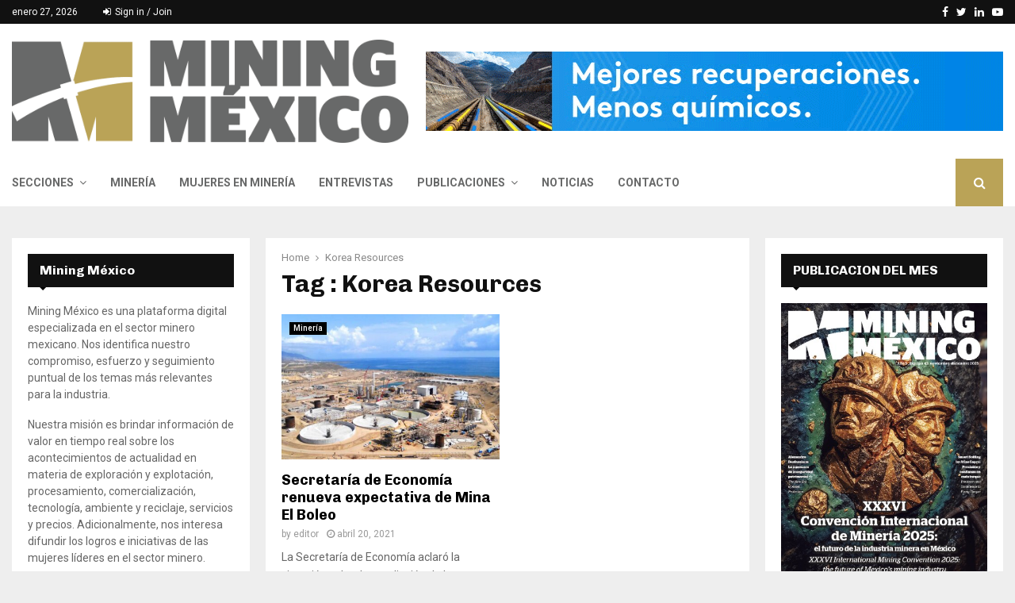

--- FILE ---
content_type: text/html; charset=UTF-8
request_url: https://miningmexico.com/tag/korea-resources/
body_size: 31431
content:
<!DOCTYPE html>
<html lang="es">
<head>
	<meta charset="UTF-8">
		<meta name="viewport" content="width=device-width, initial-scale=1">
		<link rel="profile" href="http://gmpg.org/xfn/11">
	<meta name='robots' content='index, follow, max-image-preview:large, max-snippet:-1, max-video-preview:-1' />

	<!-- This site is optimized with the Yoast SEO plugin v26.8 - https://yoast.com/product/yoast-seo-wordpress/ -->
	<title>Korea Resources Archives - Mining México</title>
	<link rel="canonical" href="https://miningmexico.com/tag/korea-resources/" />
	<meta property="og:locale" content="es_ES" />
	<meta property="og:type" content="article" />
	<meta property="og:title" content="Korea Resources Archives - Mining México" />
	<meta property="og:url" content="https://miningmexico.com/tag/korea-resources/" />
	<meta property="og:site_name" content="Mining México" />
	<meta name="twitter:card" content="summary_large_image" />
	<meta name="twitter:site" content="@miningmex" />
	<script type="application/ld+json" class="yoast-schema-graph">{"@context":"https://schema.org","@graph":[{"@type":"CollectionPage","@id":"https://miningmexico.com/tag/korea-resources/","url":"https://miningmexico.com/tag/korea-resources/","name":"Korea Resources Archives - Mining México","isPartOf":{"@id":"https://miningmexico.com/#website"},"primaryImageOfPage":{"@id":"https://miningmexico.com/tag/korea-resources/#primaryimage"},"image":{"@id":"https://miningmexico.com/tag/korea-resources/#primaryimage"},"thumbnailUrl":"https://miningmexico.com/wp-content/uploads/2021/04/mina-boleo-Mining-Mexico.jpg","breadcrumb":{"@id":"https://miningmexico.com/tag/korea-resources/#breadcrumb"},"inLanguage":"es"},{"@type":"ImageObject","inLanguage":"es","@id":"https://miningmexico.com/tag/korea-resources/#primaryimage","url":"https://miningmexico.com/wp-content/uploads/2021/04/mina-boleo-Mining-Mexico.jpg","contentUrl":"https://miningmexico.com/wp-content/uploads/2021/04/mina-boleo-Mining-Mexico.jpg","width":800,"height":600,"caption":"Semarnat aprueba ampliar explotación de mina El Boleo"},{"@type":"BreadcrumbList","@id":"https://miningmexico.com/tag/korea-resources/#breadcrumb","itemListElement":[{"@type":"ListItem","position":1,"name":"Home","item":"https://miningmexico.com/"},{"@type":"ListItem","position":2,"name":"Korea Resources"}]},{"@type":"WebSite","@id":"https://miningmexico.com/#website","url":"https://miningmexico.com/","name":"Mining México","description":"Minería","publisher":{"@id":"https://miningmexico.com/#organization"},"potentialAction":[{"@type":"SearchAction","target":{"@type":"EntryPoint","urlTemplate":"https://miningmexico.com/?s={search_term_string}"},"query-input":{"@type":"PropertyValueSpecification","valueRequired":true,"valueName":"search_term_string"}}],"inLanguage":"es"},{"@type":"Organization","@id":"https://miningmexico.com/#organization","name":"Avanmex Comercio, Soluciones e Innovación en Tecnología Avanzada, S.A. de C.V.","url":"https://miningmexico.com/","logo":{"@type":"ImageObject","inLanguage":"es","@id":"https://miningmexico.com/#/schema/logo/image/","url":"https://miningmexico.com/wp-content/uploads/2020/10/avanmex.png","contentUrl":"https://miningmexico.com/wp-content/uploads/2020/10/avanmex.png","width":417,"height":100,"caption":"Avanmex Comercio, Soluciones e Innovación en Tecnología Avanzada, S.A. de C.V."},"image":{"@id":"https://miningmexico.com/#/schema/logo/image/"},"sameAs":["https://www.facebook.com/miningmex/","https://x.com/miningmex","https://www.linkedin.com/company/miningmex"]}]}</script>
	<!-- / Yoast SEO plugin. -->


<link rel='dns-prefetch' href='//fonts.googleapis.com' />
<link rel='dns-prefetch' href='//www.googletagmanager.com' />
<link rel="alternate" type="application/rss+xml" title="Mining México &raquo; Feed" href="https://miningmexico.com/feed/" />
<link rel="alternate" type="application/rss+xml" title="Mining México &raquo; Feed de los comentarios" href="https://miningmexico.com/comments/feed/" />
<link rel="alternate" type="application/rss+xml" title="Mining México &raquo; Etiqueta Korea Resources del feed" href="https://miningmexico.com/tag/korea-resources/feed/" />
		<style>
			.lazyload,
			.lazyloading {
				max-width: 100%;
			}
		</style>
		<style id='wp-img-auto-sizes-contain-inline-css' type='text/css'>
img:is([sizes=auto i],[sizes^="auto," i]){contain-intrinsic-size:3000px 1500px}
/*# sourceURL=wp-img-auto-sizes-contain-inline-css */
</style>
<style id='wp-emoji-styles-inline-css' type='text/css'>

	img.wp-smiley, img.emoji {
		display: inline !important;
		border: none !important;
		box-shadow: none !important;
		height: 1em !important;
		width: 1em !important;
		margin: 0 0.07em !important;
		vertical-align: -0.1em !important;
		background: none !important;
		padding: 0 !important;
	}
/*# sourceURL=wp-emoji-styles-inline-css */
</style>
<style id='wp-block-library-inline-css' type='text/css'>
:root{--wp-block-synced-color:#7a00df;--wp-block-synced-color--rgb:122,0,223;--wp-bound-block-color:var(--wp-block-synced-color);--wp-editor-canvas-background:#ddd;--wp-admin-theme-color:#007cba;--wp-admin-theme-color--rgb:0,124,186;--wp-admin-theme-color-darker-10:#006ba1;--wp-admin-theme-color-darker-10--rgb:0,107,160.5;--wp-admin-theme-color-darker-20:#005a87;--wp-admin-theme-color-darker-20--rgb:0,90,135;--wp-admin-border-width-focus:2px}@media (min-resolution:192dpi){:root{--wp-admin-border-width-focus:1.5px}}.wp-element-button{cursor:pointer}:root .has-very-light-gray-background-color{background-color:#eee}:root .has-very-dark-gray-background-color{background-color:#313131}:root .has-very-light-gray-color{color:#eee}:root .has-very-dark-gray-color{color:#313131}:root .has-vivid-green-cyan-to-vivid-cyan-blue-gradient-background{background:linear-gradient(135deg,#00d084,#0693e3)}:root .has-purple-crush-gradient-background{background:linear-gradient(135deg,#34e2e4,#4721fb 50%,#ab1dfe)}:root .has-hazy-dawn-gradient-background{background:linear-gradient(135deg,#faaca8,#dad0ec)}:root .has-subdued-olive-gradient-background{background:linear-gradient(135deg,#fafae1,#67a671)}:root .has-atomic-cream-gradient-background{background:linear-gradient(135deg,#fdd79a,#004a59)}:root .has-nightshade-gradient-background{background:linear-gradient(135deg,#330968,#31cdcf)}:root .has-midnight-gradient-background{background:linear-gradient(135deg,#020381,#2874fc)}:root{--wp--preset--font-size--normal:16px;--wp--preset--font-size--huge:42px}.has-regular-font-size{font-size:1em}.has-larger-font-size{font-size:2.625em}.has-normal-font-size{font-size:var(--wp--preset--font-size--normal)}.has-huge-font-size{font-size:var(--wp--preset--font-size--huge)}.has-text-align-center{text-align:center}.has-text-align-left{text-align:left}.has-text-align-right{text-align:right}.has-fit-text{white-space:nowrap!important}#end-resizable-editor-section{display:none}.aligncenter{clear:both}.items-justified-left{justify-content:flex-start}.items-justified-center{justify-content:center}.items-justified-right{justify-content:flex-end}.items-justified-space-between{justify-content:space-between}.screen-reader-text{border:0;clip-path:inset(50%);height:1px;margin:-1px;overflow:hidden;padding:0;position:absolute;width:1px;word-wrap:normal!important}.screen-reader-text:focus{background-color:#ddd;clip-path:none;color:#444;display:block;font-size:1em;height:auto;left:5px;line-height:normal;padding:15px 23px 14px;text-decoration:none;top:5px;width:auto;z-index:100000}html :where(.has-border-color){border-style:solid}html :where([style*=border-top-color]){border-top-style:solid}html :where([style*=border-right-color]){border-right-style:solid}html :where([style*=border-bottom-color]){border-bottom-style:solid}html :where([style*=border-left-color]){border-left-style:solid}html :where([style*=border-width]){border-style:solid}html :where([style*=border-top-width]){border-top-style:solid}html :where([style*=border-right-width]){border-right-style:solid}html :where([style*=border-bottom-width]){border-bottom-style:solid}html :where([style*=border-left-width]){border-left-style:solid}html :where(img[class*=wp-image-]){height:auto;max-width:100%}:where(figure){margin:0 0 1em}html :where(.is-position-sticky){--wp-admin--admin-bar--position-offset:var(--wp-admin--admin-bar--height,0px)}@media screen and (max-width:600px){html :where(.is-position-sticky){--wp-admin--admin-bar--position-offset:0px}}

/*# sourceURL=wp-block-library-inline-css */
</style><style id='wp-block-heading-inline-css' type='text/css'>
h1:where(.wp-block-heading).has-background,h2:where(.wp-block-heading).has-background,h3:where(.wp-block-heading).has-background,h4:where(.wp-block-heading).has-background,h5:where(.wp-block-heading).has-background,h6:where(.wp-block-heading).has-background{padding:1.25em 2.375em}h1.has-text-align-left[style*=writing-mode]:where([style*=vertical-lr]),h1.has-text-align-right[style*=writing-mode]:where([style*=vertical-rl]),h2.has-text-align-left[style*=writing-mode]:where([style*=vertical-lr]),h2.has-text-align-right[style*=writing-mode]:where([style*=vertical-rl]),h3.has-text-align-left[style*=writing-mode]:where([style*=vertical-lr]),h3.has-text-align-right[style*=writing-mode]:where([style*=vertical-rl]),h4.has-text-align-left[style*=writing-mode]:where([style*=vertical-lr]),h4.has-text-align-right[style*=writing-mode]:where([style*=vertical-rl]),h5.has-text-align-left[style*=writing-mode]:where([style*=vertical-lr]),h5.has-text-align-right[style*=writing-mode]:where([style*=vertical-rl]),h6.has-text-align-left[style*=writing-mode]:where([style*=vertical-lr]),h6.has-text-align-right[style*=writing-mode]:where([style*=vertical-rl]){rotate:180deg}
/*# sourceURL=https://miningmexico.com/wp-includes/blocks/heading/style.min.css */
</style>
<style id='wp-block-paragraph-inline-css' type='text/css'>
.is-small-text{font-size:.875em}.is-regular-text{font-size:1em}.is-large-text{font-size:2.25em}.is-larger-text{font-size:3em}.has-drop-cap:not(:focus):first-letter{float:left;font-size:8.4em;font-style:normal;font-weight:100;line-height:.68;margin:.05em .1em 0 0;text-transform:uppercase}body.rtl .has-drop-cap:not(:focus):first-letter{float:none;margin-left:.1em}p.has-drop-cap.has-background{overflow:hidden}:root :where(p.has-background){padding:1.25em 2.375em}:where(p.has-text-color:not(.has-link-color)) a{color:inherit}p.has-text-align-left[style*="writing-mode:vertical-lr"],p.has-text-align-right[style*="writing-mode:vertical-rl"]{rotate:180deg}
/*# sourceURL=https://miningmexico.com/wp-includes/blocks/paragraph/style.min.css */
</style>
<style id='global-styles-inline-css' type='text/css'>
:root{--wp--preset--aspect-ratio--square: 1;--wp--preset--aspect-ratio--4-3: 4/3;--wp--preset--aspect-ratio--3-4: 3/4;--wp--preset--aspect-ratio--3-2: 3/2;--wp--preset--aspect-ratio--2-3: 2/3;--wp--preset--aspect-ratio--16-9: 16/9;--wp--preset--aspect-ratio--9-16: 9/16;--wp--preset--color--black: #000000;--wp--preset--color--cyan-bluish-gray: #abb8c3;--wp--preset--color--white: #ffffff;--wp--preset--color--pale-pink: #f78da7;--wp--preset--color--vivid-red: #cf2e2e;--wp--preset--color--luminous-vivid-orange: #ff6900;--wp--preset--color--luminous-vivid-amber: #fcb900;--wp--preset--color--light-green-cyan: #7bdcb5;--wp--preset--color--vivid-green-cyan: #00d084;--wp--preset--color--pale-cyan-blue: #8ed1fc;--wp--preset--color--vivid-cyan-blue: #0693e3;--wp--preset--color--vivid-purple: #9b51e0;--wp--preset--gradient--vivid-cyan-blue-to-vivid-purple: linear-gradient(135deg,rgb(6,147,227) 0%,rgb(155,81,224) 100%);--wp--preset--gradient--light-green-cyan-to-vivid-green-cyan: linear-gradient(135deg,rgb(122,220,180) 0%,rgb(0,208,130) 100%);--wp--preset--gradient--luminous-vivid-amber-to-luminous-vivid-orange: linear-gradient(135deg,rgb(252,185,0) 0%,rgb(255,105,0) 100%);--wp--preset--gradient--luminous-vivid-orange-to-vivid-red: linear-gradient(135deg,rgb(255,105,0) 0%,rgb(207,46,46) 100%);--wp--preset--gradient--very-light-gray-to-cyan-bluish-gray: linear-gradient(135deg,rgb(238,238,238) 0%,rgb(169,184,195) 100%);--wp--preset--gradient--cool-to-warm-spectrum: linear-gradient(135deg,rgb(74,234,220) 0%,rgb(151,120,209) 20%,rgb(207,42,186) 40%,rgb(238,44,130) 60%,rgb(251,105,98) 80%,rgb(254,248,76) 100%);--wp--preset--gradient--blush-light-purple: linear-gradient(135deg,rgb(255,206,236) 0%,rgb(152,150,240) 100%);--wp--preset--gradient--blush-bordeaux: linear-gradient(135deg,rgb(254,205,165) 0%,rgb(254,45,45) 50%,rgb(107,0,62) 100%);--wp--preset--gradient--luminous-dusk: linear-gradient(135deg,rgb(255,203,112) 0%,rgb(199,81,192) 50%,rgb(65,88,208) 100%);--wp--preset--gradient--pale-ocean: linear-gradient(135deg,rgb(255,245,203) 0%,rgb(182,227,212) 50%,rgb(51,167,181) 100%);--wp--preset--gradient--electric-grass: linear-gradient(135deg,rgb(202,248,128) 0%,rgb(113,206,126) 100%);--wp--preset--gradient--midnight: linear-gradient(135deg,rgb(2,3,129) 0%,rgb(40,116,252) 100%);--wp--preset--font-size--small: 14px;--wp--preset--font-size--medium: 20px;--wp--preset--font-size--large: 32px;--wp--preset--font-size--x-large: 42px;--wp--preset--font-size--normal: 16px;--wp--preset--font-size--huge: 42px;--wp--preset--spacing--20: 0.44rem;--wp--preset--spacing--30: 0.67rem;--wp--preset--spacing--40: 1rem;--wp--preset--spacing--50: 1.5rem;--wp--preset--spacing--60: 2.25rem;--wp--preset--spacing--70: 3.38rem;--wp--preset--spacing--80: 5.06rem;--wp--preset--shadow--natural: 6px 6px 9px rgba(0, 0, 0, 0.2);--wp--preset--shadow--deep: 12px 12px 50px rgba(0, 0, 0, 0.4);--wp--preset--shadow--sharp: 6px 6px 0px rgba(0, 0, 0, 0.2);--wp--preset--shadow--outlined: 6px 6px 0px -3px rgb(255, 255, 255), 6px 6px rgb(0, 0, 0);--wp--preset--shadow--crisp: 6px 6px 0px rgb(0, 0, 0);}:where(.is-layout-flex){gap: 0.5em;}:where(.is-layout-grid){gap: 0.5em;}body .is-layout-flex{display: flex;}.is-layout-flex{flex-wrap: wrap;align-items: center;}.is-layout-flex > :is(*, div){margin: 0;}body .is-layout-grid{display: grid;}.is-layout-grid > :is(*, div){margin: 0;}:where(.wp-block-columns.is-layout-flex){gap: 2em;}:where(.wp-block-columns.is-layout-grid){gap: 2em;}:where(.wp-block-post-template.is-layout-flex){gap: 1.25em;}:where(.wp-block-post-template.is-layout-grid){gap: 1.25em;}.has-black-color{color: var(--wp--preset--color--black) !important;}.has-cyan-bluish-gray-color{color: var(--wp--preset--color--cyan-bluish-gray) !important;}.has-white-color{color: var(--wp--preset--color--white) !important;}.has-pale-pink-color{color: var(--wp--preset--color--pale-pink) !important;}.has-vivid-red-color{color: var(--wp--preset--color--vivid-red) !important;}.has-luminous-vivid-orange-color{color: var(--wp--preset--color--luminous-vivid-orange) !important;}.has-luminous-vivid-amber-color{color: var(--wp--preset--color--luminous-vivid-amber) !important;}.has-light-green-cyan-color{color: var(--wp--preset--color--light-green-cyan) !important;}.has-vivid-green-cyan-color{color: var(--wp--preset--color--vivid-green-cyan) !important;}.has-pale-cyan-blue-color{color: var(--wp--preset--color--pale-cyan-blue) !important;}.has-vivid-cyan-blue-color{color: var(--wp--preset--color--vivid-cyan-blue) !important;}.has-vivid-purple-color{color: var(--wp--preset--color--vivid-purple) !important;}.has-black-background-color{background-color: var(--wp--preset--color--black) !important;}.has-cyan-bluish-gray-background-color{background-color: var(--wp--preset--color--cyan-bluish-gray) !important;}.has-white-background-color{background-color: var(--wp--preset--color--white) !important;}.has-pale-pink-background-color{background-color: var(--wp--preset--color--pale-pink) !important;}.has-vivid-red-background-color{background-color: var(--wp--preset--color--vivid-red) !important;}.has-luminous-vivid-orange-background-color{background-color: var(--wp--preset--color--luminous-vivid-orange) !important;}.has-luminous-vivid-amber-background-color{background-color: var(--wp--preset--color--luminous-vivid-amber) !important;}.has-light-green-cyan-background-color{background-color: var(--wp--preset--color--light-green-cyan) !important;}.has-vivid-green-cyan-background-color{background-color: var(--wp--preset--color--vivid-green-cyan) !important;}.has-pale-cyan-blue-background-color{background-color: var(--wp--preset--color--pale-cyan-blue) !important;}.has-vivid-cyan-blue-background-color{background-color: var(--wp--preset--color--vivid-cyan-blue) !important;}.has-vivid-purple-background-color{background-color: var(--wp--preset--color--vivid-purple) !important;}.has-black-border-color{border-color: var(--wp--preset--color--black) !important;}.has-cyan-bluish-gray-border-color{border-color: var(--wp--preset--color--cyan-bluish-gray) !important;}.has-white-border-color{border-color: var(--wp--preset--color--white) !important;}.has-pale-pink-border-color{border-color: var(--wp--preset--color--pale-pink) !important;}.has-vivid-red-border-color{border-color: var(--wp--preset--color--vivid-red) !important;}.has-luminous-vivid-orange-border-color{border-color: var(--wp--preset--color--luminous-vivid-orange) !important;}.has-luminous-vivid-amber-border-color{border-color: var(--wp--preset--color--luminous-vivid-amber) !important;}.has-light-green-cyan-border-color{border-color: var(--wp--preset--color--light-green-cyan) !important;}.has-vivid-green-cyan-border-color{border-color: var(--wp--preset--color--vivid-green-cyan) !important;}.has-pale-cyan-blue-border-color{border-color: var(--wp--preset--color--pale-cyan-blue) !important;}.has-vivid-cyan-blue-border-color{border-color: var(--wp--preset--color--vivid-cyan-blue) !important;}.has-vivid-purple-border-color{border-color: var(--wp--preset--color--vivid-purple) !important;}.has-vivid-cyan-blue-to-vivid-purple-gradient-background{background: var(--wp--preset--gradient--vivid-cyan-blue-to-vivid-purple) !important;}.has-light-green-cyan-to-vivid-green-cyan-gradient-background{background: var(--wp--preset--gradient--light-green-cyan-to-vivid-green-cyan) !important;}.has-luminous-vivid-amber-to-luminous-vivid-orange-gradient-background{background: var(--wp--preset--gradient--luminous-vivid-amber-to-luminous-vivid-orange) !important;}.has-luminous-vivid-orange-to-vivid-red-gradient-background{background: var(--wp--preset--gradient--luminous-vivid-orange-to-vivid-red) !important;}.has-very-light-gray-to-cyan-bluish-gray-gradient-background{background: var(--wp--preset--gradient--very-light-gray-to-cyan-bluish-gray) !important;}.has-cool-to-warm-spectrum-gradient-background{background: var(--wp--preset--gradient--cool-to-warm-spectrum) !important;}.has-blush-light-purple-gradient-background{background: var(--wp--preset--gradient--blush-light-purple) !important;}.has-blush-bordeaux-gradient-background{background: var(--wp--preset--gradient--blush-bordeaux) !important;}.has-luminous-dusk-gradient-background{background: var(--wp--preset--gradient--luminous-dusk) !important;}.has-pale-ocean-gradient-background{background: var(--wp--preset--gradient--pale-ocean) !important;}.has-electric-grass-gradient-background{background: var(--wp--preset--gradient--electric-grass) !important;}.has-midnight-gradient-background{background: var(--wp--preset--gradient--midnight) !important;}.has-small-font-size{font-size: var(--wp--preset--font-size--small) !important;}.has-medium-font-size{font-size: var(--wp--preset--font-size--medium) !important;}.has-large-font-size{font-size: var(--wp--preset--font-size--large) !important;}.has-x-large-font-size{font-size: var(--wp--preset--font-size--x-large) !important;}
/*# sourceURL=global-styles-inline-css */
</style>

<style id='classic-theme-styles-inline-css' type='text/css'>
/*! This file is auto-generated */
.wp-block-button__link{color:#fff;background-color:#32373c;border-radius:9999px;box-shadow:none;text-decoration:none;padding:calc(.667em + 2px) calc(1.333em + 2px);font-size:1.125em}.wp-block-file__button{background:#32373c;color:#fff;text-decoration:none}
/*# sourceURL=/wp-includes/css/classic-themes.min.css */
</style>
<link rel='stylesheet' id='wp-components-css' href='https://miningmexico.com/wp-includes/css/dist/components/style.min.css?ver=6.9' type='text/css' media='all' />
<link rel='stylesheet' id='wp-preferences-css' href='https://miningmexico.com/wp-includes/css/dist/preferences/style.min.css?ver=6.9' type='text/css' media='all' />
<link rel='stylesheet' id='wp-block-editor-css' href='https://miningmexico.com/wp-includes/css/dist/block-editor/style.min.css?ver=6.9' type='text/css' media='all' />
<link rel='stylesheet' id='popup-maker-block-library-style-css' href='https://miningmexico.com/wp-content/plugins/popup-maker/dist/packages/block-library-style.css?ver=dbea705cfafe089d65f1' type='text/css' media='all' />
<link rel='stylesheet' id='contact-form-7-css' href='https://miningmexico.com/wp-content/plugins/contact-form-7/includes/css/styles.css?ver=6.1.4' type='text/css' media='all' />
<link rel='stylesheet' id='pencisc-css' href='https://miningmexico.com/wp-content/plugins/penci-framework/assets/css/single-shortcode.css?ver=6.9' type='text/css' media='all' />
<link rel='stylesheet' id='penci-oswald-css' href='//fonts.googleapis.com/css?family=Oswald%3A400&#038;ver=6.9' type='text/css' media='all' />
<link rel='stylesheet' id='penci-font-awesome-css' href='https://miningmexico.com/wp-content/themes/pennews/css/font-awesome.min.css?ver=4.5.2' type='text/css' media='all' />
<link rel='stylesheet' id='penci-fonts-css' href='//fonts.googleapis.com/css?family=Roboto%3A300%2C300italic%2C400%2C400italic%2C500%2C500italic%2C700%2C700italic%2C800%2C800italic%7CMukta+Vaani%3A300%2C300italic%2C400%2C400italic%2C500%2C500italic%2C700%2C700italic%2C800%2C800italic%7COswald%3A300%2C300italic%2C400%2C400italic%2C500%2C500italic%2C700%2C700italic%2C800%2C800italic%7CTeko%3A300%2C300italic%2C400%2C400italic%2C500%2C500italic%2C700%2C700italic%2C800%2C800italic%7CChivo%3A300%2C300italic%2C400%2C400italic%2C500%2C500italic%2C700%2C700italic%2C800%2C800italic%3A300%2C300italic%2C400%2C400italic%2C500%2C500italic%2C700%2C700italic%2C800%2C800italic%26subset%3Dcyrillic%2Ccyrillic-ext%2Cgreek%2Cgreek-ext%2Clatin-ext' type='text/css' media='all' />
<link rel='stylesheet' id='penci-portfolio-css' href='https://miningmexico.com/wp-content/themes/pennews/css/portfolio.css?ver=6.7.4' type='text/css' media='all' />
<link rel='stylesheet' id='penci-recipe-css' href='https://miningmexico.com/wp-content/themes/pennews/css/recipe.css?ver=6.7.4' type='text/css' media='all' />
<link rel='stylesheet' id='penci-review-css' href='https://miningmexico.com/wp-content/themes/pennews/css/review.css?ver=6.7.4' type='text/css' media='all' />
<link rel='stylesheet' id='penci-style-css' href='https://miningmexico.com/wp-content/themes/pennews/style.css?ver=6.7.4' type='text/css' media='all' />
<style id='penci-style-inline-css' type='text/css'>
.penci-block-vc.style-title-13:not(.footer-widget).style-title-center .penci-block-heading {border-right: 10px solid transparent; border-left: 10px solid transparent; }.site-branding h1, .site-branding h2 {margin: 0;}.penci-schema-markup { display: none !important; }.penci-entry-media .twitter-video { max-width: none !important; margin: 0 !important; }.penci-entry-media .fb-video { margin-bottom: 0; }.penci-entry-media .post-format-meta > iframe { vertical-align: top; }.penci-single-style-6 .penci-entry-media-top.penci-video-format-dailymotion:after, .penci-single-style-6 .penci-entry-media-top.penci-video-format-facebook:after, .penci-single-style-6 .penci-entry-media-top.penci-video-format-vimeo:after, .penci-single-style-6 .penci-entry-media-top.penci-video-format-twitter:after, .penci-single-style-7 .penci-entry-media-top.penci-video-format-dailymotion:after, .penci-single-style-7 .penci-entry-media-top.penci-video-format-facebook:after, .penci-single-style-7 .penci-entry-media-top.penci-video-format-vimeo:after, .penci-single-style-7 .penci-entry-media-top.penci-video-format-twitter:after { content: none; } .penci-single-style-5 .penci-entry-media.penci-video-format-dailymotion:after, .penci-single-style-5 .penci-entry-media.penci-video-format-facebook:after, .penci-single-style-5 .penci-entry-media.penci-video-format-vimeo:after, .penci-single-style-5 .penci-entry-media.penci-video-format-twitter:after { content: none; }@media screen and (max-width: 960px) { .penci-insta-thumb ul.thumbnails.penci_col_5 li, .penci-insta-thumb ul.thumbnails.penci_col_6 li { width: 33.33% !important; } .penci-insta-thumb ul.thumbnails.penci_col_7 li, .penci-insta-thumb ul.thumbnails.penci_col_8 li, .penci-insta-thumb ul.thumbnails.penci_col_9 li, .penci-insta-thumb ul.thumbnails.penci_col_10 li { width: 25% !important; } }.site-header.header--s12 .penci-menu-toggle-wapper,.site-header.header--s12 .header__social-search { flex: 1; }.site-header.header--s5 .site-branding {  padding-right: 0;margin-right: 40px; }.penci-block_37 .penci_post-meta { padding-top: 8px; }.penci-block_37 .penci-post-excerpt + .penci_post-meta { padding-top: 0; }.penci-hide-text-votes { display: none; }.penci-usewr-review {  border-top: 1px solid #ececec; }.penci-review-score {top: 5px; position: relative; }.penci-social-counter.penci-social-counter--style-3 .penci-social__empty a, .penci-social-counter.penci-social-counter--style-4 .penci-social__empty a, .penci-social-counter.penci-social-counter--style-5 .penci-social__empty a, .penci-social-counter.penci-social-counter--style-6 .penci-social__empty a { display: flex; justify-content: center; align-items: center; }.penci-block-error { padding: 0 20px 20px; }@media screen and (min-width: 1240px){ .penci_dis_padding_bw .penci-content-main.penci-col-4:nth-child(3n+2) { padding-right: 15px; padding-left: 15px; }}.bos_searchbox_widget_class.penci-vc-column-1 #flexi_searchbox #b_searchboxInc .b_submitButton_wrapper{ padding-top: 10px; padding-bottom: 10px; }.mfp-image-holder .mfp-close, .mfp-iframe-holder .mfp-close { background: transparent; border-color: transparent; }h1, h2, h3, h4, h5, h6,.error404 .page-title,
		.error404 .penci-block-vc .penci-block__title, .footer__bottom.style-2 .block-title {font-family: 'Chivo', sans-serif}h1, h2, h3, h4, h5, h6,.error404 .page-title,
		 .error404 .penci-block-vc .penci-block__title, .product_list_widget .product-title, .footer__bottom.style-2 .block-title {font-weight: 700}.penci-topbar.header--s7, .penci-topbar.header--s7 h3, 
		.penci-topbar.header--s7 ul li,
		.penci-topbar.header--s7 .topbar__trending .headline-title{ text-transform: none !important; }.penci-topbar{ background-color:#111111 ; }.penci-topbar,.penci-topbar a, .penci-topbar ul li a{ color:#ffffff ; }.penci-topbar a:hover , .penci-topbar ul li a:hover{ color:#bb1919 !important; }.topbar__social-media a:hover{ color:#bb1919 ; }.penci-topbar ul.menu li ul.sub-menu{ background-color:#111111 ; }.penci-topbar ul.menu li ul.sub-menu li a{ color:#ffffff ; }.penci-topbar ul.menu li ul.sub-menu li a:hover{ color:#bb1919 ; }.penci-topbar ul.menu li ul.sub-menu li{ border-color:#212121 ; }.penci-topbar .topbar__trending .headline-title{ background-color:#bb1919 ; }#site-navigation .penci-megamenu .penci-content-megamenu .penci-mega-latest-posts .penci-mega-post a:not(.mega-cat-name){ font-size: 14px; }.main-navigation > ul:not(.children) > li ul.sub-menu{ border-top: 0 !important; }.penci-archive .penci-archive__content .penci-post-item .entry-title{ font-size:18px; }.penci-portfolio-wrap{ margin-left: 0px; margin-right: 0px; }.penci-portfolio-wrap .portfolio-item{ padding-left: 0px; padding-right: 0px; margin-bottom:0px; }.penci-menu-hbg-widgets .menu-hbg-title { font-family:'Chivo', sans-serif }
		.woocommerce div.product .related > h2,.woocommerce div.product .upsells > h2,
		.post-title-box .post-box-title,.site-content #respond h3,.site-content .widget-title,
		.site-content .widgettitle,
		body.page-template-full-width.page-paged-2 .site-content .widget.penci-block-vc .penci-block__title,
		body:not( .page-template-full-width ) .site-content .widget.penci-block-vc .penci-block__title{ font-size:16px !important;font-weight:700 !important;font-family:'Chivo', sans-serif !important; }.site-content .widget.penci-block-vc .penci-block__title{ text-transform: none; }.site-footer .penci-block-vc .penci-block__title{ font-size:15px;font-weight:600;font-family:'Roboto', sans-serif; }.site-footer .penci-footer-text-wrap { font-size:50px;}.footer__logo a,.footer__logo img{ max-width:140px;}@media ( min-width: 992px ){ .footer__social-media .social-media-item{ width:20px; height:20px; line-height:20px; } }.penci-popup-login-register .penci-login-container a:hover{ color:#bb1919 ; }.penci-popup-login-register .penci-login-container .penci-login input[type="submit"]{ background-color:#bb1919 ; }.buy-button{ background-color:#baa357 !important; }.penci-menuhbg-toggle:hover .lines-button:after,.penci-menuhbg-toggle:hover .penci-lines:before,.penci-menuhbg-toggle:hover .penci-lines:after.penci-login-container a,.penci_list_shortcode li:before,.footer__sidebars .penci-block-vc .penci__post-title a:hover,.penci-viewall-results a:hover,.post-entry .penci-portfolio-filter ul li.active a, .penci-portfolio-filter ul li.active a,.penci-ajax-search-results-wrapper .penci__post-title a:hover{ color: #baa357; }.penci-tweets-widget-content .icon-tweets,.penci-tweets-widget-content .tweet-intents a,.penci-tweets-widget-content .tweet-intents span:after,.woocommerce .star-rating span,.woocommerce .comment-form p.stars a:hover,.woocommerce div.product .woocommerce-tabs ul.tabs li a:hover,.penci-subcat-list .flexMenu-viewMore:hover a, .penci-subcat-list .flexMenu-viewMore:focus a,.penci-subcat-list .flexMenu-viewMore .flexMenu-popup .penci-subcat-item a:hover,.penci-owl-carousel-style .owl-dot.active span, .penci-owl-carousel-style .owl-dot:hover span,.penci-owl-carousel-slider .owl-dot.active span,.penci-owl-carousel-slider .owl-dot:hover span{ color: #baa357; }.penci-owl-carousel-slider .owl-dot.active span,.penci-owl-carousel-slider .owl-dot:hover span{ background-color: #baa357; }blockquote, q,.penci-post-pagination a:hover,a:hover,.penci-entry-meta a:hover,.penci-portfolio-below_img .inner-item-portfolio .portfolio-desc a:hover h3,.main-navigation.penci_disable_padding_menu > ul:not(.children) > li:hover > a,.main-navigation.penci_disable_padding_menu > ul:not(.children) > li:active > a,.main-navigation.penci_disable_padding_menu > ul:not(.children) > li.current-menu-item > a,.main-navigation.penci_disable_padding_menu > ul:not(.children) > li.current-menu-ancestor > a,.main-navigation.penci_disable_padding_menu > ul:not(.children) > li.current-category-ancestor > a,.site-header.header--s11 .main-navigation.penci_enable_line_menu .menu > li:hover > a,.site-header.header--s11 .main-navigation.penci_enable_line_menu .menu > li:active > a,.site-header.header--s11 .main-navigation.penci_enable_line_menu .menu > li.current-menu-item > a,.main-navigation.penci_disable_padding_menu ul.menu > li > a:hover,.main-navigation ul li:hover > a,.main-navigation ul li:active > a,.main-navigation li.current-menu-item > a,#site-navigation .penci-megamenu .penci-mega-child-categories a.cat-active,#site-navigation .penci-megamenu .penci-content-megamenu .penci-mega-latest-posts .penci-mega-post a:not(.mega-cat-name):hover,.penci-post-pagination h5 a:hover{ color: #baa357; }.main-navigation.penci_disable_padding_menu > ul:not(.children) > li.highlight-button > a{ color: #baa357;border-color: #baa357; }.main-navigation.penci_disable_padding_menu > ul:not(.children) > li.highlight-button:hover > a,.main-navigation.penci_disable_padding_menu > ul:not(.children) > li.highlight-button:active > a,.main-navigation.penci_disable_padding_menu > ul:not(.children) > li.highlight-button.current-category-ancestor > a,.main-navigation.penci_disable_padding_menu > ul:not(.children) > li.highlight-button.current-category-ancestor > a,.main-navigation.penci_disable_padding_menu > ul:not(.children) > li.highlight-button.current-menu-ancestor > a,.main-navigation.penci_disable_padding_menu > ul:not(.children) > li.highlight-button.current-menu-item > a{ border-color: #baa357; }.penci-menu-hbg .primary-menu-mobile li a:hover,.penci-menu-hbg .primary-menu-mobile li.toggled-on > a,.penci-menu-hbg .primary-menu-mobile li.toggled-on > .dropdown-toggle,.penci-menu-hbg .primary-menu-mobile li.current-menu-item > a,.penci-menu-hbg .primary-menu-mobile li.current-menu-item > .dropdown-toggle,.mobile-sidebar .primary-menu-mobile li a:hover,.mobile-sidebar .primary-menu-mobile li.toggled-on-first > a,.mobile-sidebar .primary-menu-mobile li.toggled-on > a,.mobile-sidebar .primary-menu-mobile li.toggled-on > .dropdown-toggle,.mobile-sidebar .primary-menu-mobile li.current-menu-item > a,.mobile-sidebar .primary-menu-mobile li.current-menu-item > .dropdown-toggle,.mobile-sidebar #sidebar-nav-logo a,.mobile-sidebar #sidebar-nav-logo a:hover.mobile-sidebar #sidebar-nav-logo:before,.penci-recipe-heading a.penci-recipe-print,.widget a:hover,.widget.widget_recent_entries li a:hover, .widget.widget_recent_comments li a:hover, .widget.widget_meta li a:hover,.penci-topbar a:hover,.penci-topbar ul li:hover,.penci-topbar ul li a:hover,.penci-topbar ul.menu li ul.sub-menu li a:hover,.site-branding a, .site-branding .site-title{ color: #baa357; }.penci-viewall-results a:hover,.penci-ajax-search-results-wrapper .penci__post-title a:hover,.header__search_dis_bg .search-click:hover,.header__social-media a:hover,.penci-login-container .link-bottom a,.error404 .page-content a,.penci-no-results .search-form .search-submit:hover,.error404 .page-content .search-form .search-submit:hover,.penci_breadcrumbs a:hover, .penci_breadcrumbs a:hover span,.penci-archive .entry-meta a:hover,.penci-caption-above-img .wp-caption a:hover,.penci-author-content .author-social:hover,.entry-content a,.comment-content a,.penci-page-style-5 .penci-active-thumb .penci-entry-meta a:hover,.penci-single-style-5 .penci-active-thumb .penci-entry-meta a:hover{ color: #baa357; }blockquote:not(.wp-block-quote).style-2:before{ background-color: transparent; }blockquote.style-2:before,blockquote:not(.wp-block-quote),blockquote.style-2 cite, blockquote.style-2 .author,blockquote.style-3 cite, blockquote.style-3 .author,.woocommerce ul.products li.product .price,.woocommerce ul.products li.product .price ins,.woocommerce div.product p.price ins,.woocommerce div.product span.price ins, .woocommerce div.product p.price, .woocommerce div.product span.price,.woocommerce div.product .entry-summary div[itemprop="description"] blockquote:before, .woocommerce div.product .woocommerce-tabs #tab-description blockquote:before,.woocommerce-product-details__short-description blockquote:before,.woocommerce div.product .entry-summary div[itemprop="description"] blockquote cite, .woocommerce div.product .entry-summary div[itemprop="description"] blockquote .author,.woocommerce div.product .woocommerce-tabs #tab-description blockquote cite, .woocommerce div.product .woocommerce-tabs #tab-description blockquote .author,.woocommerce div.product .product_meta > span a:hover,.woocommerce div.product .woocommerce-tabs ul.tabs li.active{ color: #baa357; }.woocommerce #respond input#submit.alt.disabled:hover,.woocommerce #respond input#submit.alt:disabled:hover,.woocommerce #respond input#submit.alt:disabled[disabled]:hover,.woocommerce a.button.alt.disabled,.woocommerce a.button.alt.disabled:hover,.woocommerce a.button.alt:disabled,.woocommerce a.button.alt:disabled:hover,.woocommerce a.button.alt:disabled[disabled],.woocommerce a.button.alt:disabled[disabled]:hover,.woocommerce button.button.alt.disabled,.woocommerce button.button.alt.disabled:hover,.woocommerce button.button.alt:disabled,.woocommerce button.button.alt:disabled:hover,.woocommerce button.button.alt:disabled[disabled],.woocommerce button.button.alt:disabled[disabled]:hover,.woocommerce input.button.alt.disabled,.woocommerce input.button.alt.disabled:hover,.woocommerce input.button.alt:disabled,.woocommerce input.button.alt:disabled:hover,.woocommerce input.button.alt:disabled[disabled],.woocommerce input.button.alt:disabled[disabled]:hover{ background-color: #baa357; }.woocommerce ul.cart_list li .amount, .woocommerce ul.product_list_widget li .amount,.woocommerce table.shop_table td.product-name a:hover,.woocommerce-cart .cart-collaterals .cart_totals table td .amount,.woocommerce .woocommerce-info:before,.woocommerce form.checkout table.shop_table .order-total .amount,.post-entry .penci-portfolio-filter ul li a:hover,.post-entry .penci-portfolio-filter ul li.active a,.penci-portfolio-filter ul li a:hover,.penci-portfolio-filter ul li.active a,#bbpress-forums li.bbp-body ul.forum li.bbp-forum-info a:hover,#bbpress-forums li.bbp-body ul.topic li.bbp-topic-title a:hover,#bbpress-forums li.bbp-body ul.forum li.bbp-forum-info .bbp-forum-content a,#bbpress-forums li.bbp-body ul.topic p.bbp-topic-meta a,#bbpress-forums .bbp-breadcrumb a:hover, #bbpress-forums .bbp-breadcrumb .bbp-breadcrumb-current:hover,#bbpress-forums .bbp-forum-freshness a:hover,#bbpress-forums .bbp-topic-freshness a:hover{ color: #baa357; }.footer__bottom a,.footer__logo a, .footer__logo a:hover,.site-info a,.site-info a:hover,.sub-footer-menu li a:hover,.footer__sidebars a:hover,.penci-block-vc .social-buttons a:hover,.penci-inline-related-posts .penci_post-meta a:hover,.penci__general-meta .penci_post-meta a:hover,.penci-block_video.style-1 .penci_post-meta a:hover,.penci-block_video.style-7 .penci_post-meta a:hover,.penci-block-vc .penci-block__title a:hover,.penci-block-vc.style-title-2 .penci-block__title a:hover,.penci-block-vc.style-title-2:not(.footer-widget) .penci-block__title a:hover,.penci-block-vc.style-title-4 .penci-block__title a:hover,.penci-block-vc.style-title-4:not(.footer-widget) .penci-block__title a:hover,.penci-block-vc .penci-subcat-filter .penci-subcat-item a.active, .penci-block-vc .penci-subcat-filter .penci-subcat-item a:hover ,.penci-block_1 .penci_post-meta a:hover,.penci-inline-related-posts.penci-irp-type-grid .penci__post-title:hover{ color: #baa357; }.penci-block_10 .penci-posted-on a,.penci-block_10 .penci-block__title a:hover,.penci-block_10 .penci__post-title a:hover,.penci-block_26 .block26_first_item .penci__post-title:hover,.penci-block_30 .penci_post-meta a:hover,.penci-block_33 .block33_big_item .penci_post-meta a:hover,.penci-block_36 .penci-chart-text,.penci-block_video.style-1 .block_video_first_item.penci-title-ab-img .penci_post_content a:hover,.penci-block_video.style-1 .block_video_first_item.penci-title-ab-img .penci_post-meta a:hover,.penci-block_video.style-6 .penci__post-title:hover,.penci-block_video.style-7 .penci__post-title:hover,.penci-owl-featured-area.style-12 .penci-small_items h3 a:hover,.penci-owl-featured-area.style-12 .penci-small_items .penci-slider__meta a:hover ,.penci-owl-featured-area.style-12 .penci-small_items .owl-item.current h3 a,.penci-owl-featured-area.style-13 .penci-small_items h3 a:hover,.penci-owl-featured-area.style-13 .penci-small_items .penci-slider__meta a:hover,.penci-owl-featured-area.style-13 .penci-small_items .owl-item.current h3 a,.penci-owl-featured-area.style-14 .penci-small_items h3 a:hover,.penci-owl-featured-area.style-14 .penci-small_items .penci-slider__meta a:hover ,.penci-owl-featured-area.style-14 .penci-small_items .owl-item.current h3 a,.penci-owl-featured-area.style-17 h3 a:hover,.penci-owl-featured-area.style-17 .penci-slider__meta a:hover,.penci-fslider28-wrapper.penci-block-vc .penci-slider-nav a:hover,.penci-videos-playlist .penci-video-nav .penci-video-playlist-item .penci-video-play-icon,.penci-videos-playlist .penci-video-nav .penci-video-playlist-item.is-playing { color: #baa357; }.penci-block_video.style-7 .penci_post-meta a:hover,.penci-ajax-more.disable_bg_load_more .penci-ajax-more-button:hover, .penci-ajax-more.disable_bg_load_more .penci-block-ajax-more-button:hover{ color: #baa357; }.site-main #buddypress input[type=submit]:hover,.site-main #buddypress div.generic-button a:hover,.site-main #buddypress .comment-reply-link:hover,.site-main #buddypress a.button:hover,.site-main #buddypress a.button:focus,.site-main #buddypress ul.button-nav li a:hover,.site-main #buddypress ul.button-nav li.current a,.site-main #buddypress .dir-search input[type=submit]:hover, .site-main #buddypress .groups-members-search input[type=submit]:hover,.site-main #buddypress div.item-list-tabs ul li.selected a,.site-main #buddypress div.item-list-tabs ul li.current a,.site-main #buddypress div.item-list-tabs ul li a:hover{ border-color: #baa357;background-color: #baa357; }.site-main #buddypress table.notifications thead tr, .site-main #buddypress table.notifications-settings thead tr,.site-main #buddypress table.profile-settings thead tr, .site-main #buddypress table.profile-fields thead tr,.site-main #buddypress table.profile-settings thead tr, .site-main #buddypress table.profile-fields thead tr,.site-main #buddypress table.wp-profile-fields thead tr, .site-main #buddypress table.messages-notices thead tr,.site-main #buddypress table.forum thead tr{ border-color: #baa357;background-color: #baa357; }.site-main .bbp-pagination-links a:hover, .site-main .bbp-pagination-links span.current,#buddypress div.item-list-tabs:not(#subnav) ul li.selected a, #buddypress div.item-list-tabs:not(#subnav) ul li.current a, #buddypress div.item-list-tabs:not(#subnav) ul li a:hover,#buddypress ul.item-list li div.item-title a, #buddypress ul.item-list li h4 a,div.bbp-template-notice a,#bbpress-forums li.bbp-body ul.topic li.bbp-topic-title a,#bbpress-forums li.bbp-body .bbp-forums-list li,.site-main #buddypress .activity-header a:first-child, #buddypress .comment-meta a:first-child, #buddypress .acomment-meta a:first-child{ color: #baa357 !important; }.single-tribe_events .tribe-events-schedule .tribe-events-cost{ color: #baa357; }.tribe-events-list .tribe-events-loop .tribe-event-featured,#tribe-events .tribe-events-button,#tribe-events .tribe-events-button:hover,#tribe_events_filters_wrapper input[type=submit],.tribe-events-button, .tribe-events-button.tribe-active:hover,.tribe-events-button.tribe-inactive,.tribe-events-button:hover,.tribe-events-calendar td.tribe-events-present div[id*=tribe-events-daynum-],.tribe-events-calendar td.tribe-events-present div[id*=tribe-events-daynum-]>a,#tribe-bar-form .tribe-bar-submit input[type=submit]:hover{ background-color: #baa357; }.woocommerce span.onsale,.show-search:after,select option:focus,.woocommerce .widget_shopping_cart p.buttons a:hover, .woocommerce.widget_shopping_cart p.buttons a:hover, .woocommerce .widget_price_filter .price_slider_amount .button:hover, .woocommerce div.product form.cart .button:hover,.woocommerce .widget_price_filter .ui-slider .ui-slider-handle,.penci-block-vc.style-title-2:not(.footer-widget) .penci-block__title a, .penci-block-vc.style-title-2:not(.footer-widget) .penci-block__title span,.penci-block-vc.style-title-3:not(.footer-widget) .penci-block-heading:after,.penci-block-vc.style-title-4:not(.footer-widget) .penci-block__title a, .penci-block-vc.style-title-4:not(.footer-widget) .penci-block__title span,.penci-archive .penci-archive__content .penci-cat-links a:hover,.mCSB_scrollTools .mCSB_dragger .mCSB_dragger_bar,.penci-block-vc .penci-cat-name:hover,#buddypress .activity-list li.load-more, #buddypress .activity-list li.load-newest,#buddypress .activity-list li.load-more:hover, #buddypress .activity-list li.load-newest:hover,.site-main #buddypress button:hover, .site-main #buddypress a.button:hover, .site-main #buddypress input[type=button]:hover, .site-main #buddypress input[type=reset]:hover{ background-color: #baa357; }.penci-block-vc.style-title-grid:not(.footer-widget) .penci-block__title span, .penci-block-vc.style-title-grid:not(.footer-widget) .penci-block__title a,.penci-block-vc .penci_post_thumb:hover .penci-cat-name,.mCSB_scrollTools .mCSB_dragger:active .mCSB_dragger_bar,.mCSB_scrollTools .mCSB_dragger.mCSB_dragger_onDrag .mCSB_dragger_bar,.main-navigation > ul:not(.children) > li:hover > a,.main-navigation > ul:not(.children) > li:active > a,.main-navigation > ul:not(.children) > li.current-menu-item > a,.main-navigation.penci_enable_line_menu > ul:not(.children) > li > a:before,.main-navigation a:hover,#site-navigation .penci-megamenu .penci-mega-thumbnail .mega-cat-name:hover,#site-navigation .penci-megamenu .penci-mega-thumbnail:hover .mega-cat-name,.penci-review-process span,.penci-review-score-total,.topbar__trending .headline-title,.header__search:not(.header__search_dis_bg) .search-click,.cart-icon span.items-number{ background-color: #baa357; }.login__form .login__form__login-submit input:hover,.penci-login-container .penci-login input[type="submit"]:hover,.penci-archive .penci-entry-categories a:hover,.single .penci-cat-links a:hover,.page .penci-cat-links a:hover,.woocommerce #respond input#submit:hover, .woocommerce a.button:hover, .woocommerce button.button:hover, .woocommerce input.button:hover,.woocommerce div.product .entry-summary div[itemprop="description"]:before,.woocommerce div.product .entry-summary div[itemprop="description"] blockquote .author span:after, .woocommerce div.product .woocommerce-tabs #tab-description blockquote .author span:after,.woocommerce-product-details__short-description blockquote .author span:after,.woocommerce #respond input#submit.alt:hover, .woocommerce a.button.alt:hover, .woocommerce button.button.alt:hover, .woocommerce input.button.alt:hover,#scroll-to-top:hover,div.wpforms-container .wpforms-form input[type=submit]:hover,div.wpforms-container .wpforms-form button[type=submit]:hover,div.wpforms-container .wpforms-form .wpforms-page-button:hover,div.wpforms-container .wpforms-form .wpforms-page-button:hover,#respond #submit:hover,.wpcf7 input[type="submit"]:hover,.widget_wysija input[type="submit"]:hover{ background-color: #baa357; }.penci-block_video .penci-close-video:hover,.penci-block_5 .penci_post_thumb:hover .penci-cat-name,.penci-block_25 .penci_post_thumb:hover .penci-cat-name,.penci-block_8 .penci_post_thumb:hover .penci-cat-name,.penci-block_14 .penci_post_thumb:hover .penci-cat-name,.penci-block-vc.style-title-grid .penci-block__title span, .penci-block-vc.style-title-grid .penci-block__title a,.penci-block_7 .penci_post_thumb:hover .penci-order-number,.penci-block_15 .penci-post-order,.penci-news_ticker .penci-news_ticker__title{ background-color: #baa357; }.penci-owl-featured-area .penci-item-mag:hover .penci-slider__cat .penci-cat-name,.penci-owl-featured-area .penci-slider__cat .penci-cat-name:hover,.penci-owl-featured-area.style-12 .penci-small_items .owl-item.current .penci-cat-name,.penci-owl-featured-area.style-13 .penci-big_items .penci-slider__cat .penci-cat-name,.penci-owl-featured-area.style-13 .button-read-more:hover,.penci-owl-featured-area.style-13 .penci-small_items .owl-item.current .penci-cat-name,.penci-owl-featured-area.style-14 .penci-small_items .owl-item.current .penci-cat-name,.penci-owl-featured-area.style-18 .penci-slider__cat .penci-cat-name{ background-color: #baa357; }.show-search .show-search__content:after,.penci-wide-content .penci-owl-featured-area.style-23 .penci-slider__text,.penci-grid_2 .grid2_first_item:hover .penci-cat-name,.penci-grid_2 .penci-post-item:hover .penci-cat-name,.penci-grid_3 .penci-post-item:hover .penci-cat-name,.penci-grid_1 .penci-post-item:hover .penci-cat-name,.penci-videos-playlist .penci-video-nav .penci-playlist-title,.widget-area .penci-videos-playlist .penci-video-nav .penci-video-playlist-item .penci-video-number,.widget-area .penci-videos-playlist .penci-video-nav .penci-video-playlist-item .penci-video-play-icon,.widget-area .penci-videos-playlist .penci-video-nav .penci-video-playlist-item .penci-video-paused-icon,.penci-owl-featured-area.style-17 .penci-slider__text::after,#scroll-to-top:hover{ background-color: #baa357; }.featured-area-custom-slider .penci-owl-carousel-slider .owl-dot span,.main-navigation > ul:not(.children) > li ul.sub-menu,.error404 .not-found,.error404 .penci-block-vc,.woocommerce .woocommerce-error, .woocommerce .woocommerce-info, .woocommerce .woocommerce-message,.penci-owl-featured-area.style-12 .penci-small_items,.penci-owl-featured-area.style-12 .penci-small_items .owl-item.current .penci_post_thumb,.penci-owl-featured-area.style-13 .button-read-more:hover{ border-color: #baa357; }.widget .tagcloud a:hover,.penci-social-buttons .penci-social-item.like.liked,.site-footer .widget .tagcloud a:hover,.penci-recipe-heading a.penci-recipe-print:hover,.penci-custom-slider-container .pencislider-content .pencislider-btn-trans:hover,button:hover,.button:hover, .entry-content a.button:hover,.penci-vc-btn-wapper .penci-vc-btn.penci-vcbtn-trans:hover, input[type="button"]:hover,input[type="reset"]:hover,input[type="submit"]:hover,.penci-ajax-more .penci-ajax-more-button:hover,.penci-ajax-more .penci-portfolio-more-button:hover,.woocommerce nav.woocommerce-pagination ul li a:focus, .woocommerce nav.woocommerce-pagination ul li a:hover,.woocommerce nav.woocommerce-pagination ul li span.current,.penci-block_10 .penci-more-post:hover,.penci-block_15 .penci-more-post:hover,.penci-block_36 .penci-more-post:hover,.penci-block_video.style-7 .penci-owl-carousel-slider .owl-dot.active span,.penci-block_video.style-7 .penci-owl-carousel-slider .owl-dot:hover span ,.penci-block_video.style-7 .penci-owl-carousel-slider .owl-dot:hover span ,.penci-ajax-more .penci-ajax-more-button:hover,.penci-ajax-more .penci-block-ajax-more-button:hover,.penci-ajax-more .penci-ajax-more-button.loading-posts:hover, .penci-ajax-more .penci-block-ajax-more-button.loading-posts:hover,.site-main #buddypress .activity-list li.load-more a:hover, .site-main #buddypress .activity-list li.load-newest a,.penci-owl-carousel-slider.penci-tweets-slider .owl-dots .owl-dot.active span, .penci-owl-carousel-slider.penci-tweets-slider .owl-dots .owl-dot:hover span,.penci-pagination:not(.penci-ajax-more) span.current, .penci-pagination:not(.penci-ajax-more) a:hover{border-color:#baa357;background-color: #baa357;}.penci-owl-featured-area.style-23 .penci-slider-overlay{ 
		background: -moz-linear-gradient(left, transparent 26%, #baa357  65%);
	    background: -webkit-gradient(linear, left top, right top, color-stop(26%, #baa357 ), color-stop(65%, transparent));
	    background: -webkit-linear-gradient(left, transparent 26%, #baa357 65%);
	    background: -o-linear-gradient(left, transparent 26%, #baa357 65%);
	    background: -ms-linear-gradient(left, transparent 26%, #baa357 65%);
	    background: linear-gradient(to right, transparent 26%, #baa357 65%);
	    filter: progid:DXImageTransform.Microsoft.gradient(startColorstr='#baa357', endColorstr='#baa357', GradientType=1);
		 }.site-main #buddypress .activity-list li.load-more a, .site-main #buddypress .activity-list li.load-newest a,.header__search:not(.header__search_dis_bg) .search-click:hover,.tagcloud a:hover,.site-footer .widget .tagcloud a:hover{ transition: all 0.3s; opacity: 0.8; }.penci-loading-animation-1 .penci-loading-animation,.penci-loading-animation-1 .penci-loading-animation:before,.penci-loading-animation-1 .penci-loading-animation:after,.penci-loading-animation-5 .penci-loading-animation,.penci-loading-animation-6 .penci-loading-animation:before,.penci-loading-animation-7 .penci-loading-animation,.penci-loading-animation-8 .penci-loading-animation,.penci-loading-animation-9 .penci-loading-circle-inner:before,.penci-load-thecube .penci-load-cube:before,.penci-three-bounce .one,.penci-three-bounce .two,.penci-three-bounce .three{ background-color: #baa357; }.site-description{ color: #686969; }.header__social-media a{ color:#686969; }.header__social-media a:hover{ color:#baa357; }.site-header{ background-color:#ffffff; }.site-header{
			box-shadow: inset 0 -1px 0 #ffffff;
			-webkit-box-shadow: inset 0 -1px 0 #ffffff;
			-moz-box-shadow: inset 0 -1px 0 #ffffff;
		  }.site-header.header--s2:before, .site-header.header--s3:not(.header--s4):before, .site-header.header--s6:before{ background-color:#ffffff !important }.main-navigation ul.menu > li > a{ color:#686969 }.main-navigation.penci_enable_line_menu > ul:not(.children) > li > a:before{background-color: #000000; }.main-navigation > ul:not(.children) > li:hover > a,.main-navigation > ul:not(.children) > li.current-category-ancestor > a,.main-navigation > ul:not(.children) > li.current-menu-ancestor > a,.main-navigation > ul:not(.children) > li.current-menu-item > a,.site-header.header--s11 .main-navigation.penci_enable_line_menu .menu > li:hover > a,.site-header.header--s11 .main-navigation.penci_enable_line_menu .menu > li:active > a,.site-header.header--s11 .main-navigation.penci_enable_line_menu .menu > li.current-category-ancestor > a,.site-header.header--s11 .main-navigation.penci_enable_line_menu .menu > li.current-menu-ancestor > a,.site-header.header--s11 .main-navigation.penci_enable_line_menu .menu > li.current-menu-item > a,.main-navigation.penci_disable_padding_menu > ul:not(.children) > li:hover > a,.main-navigation.penci_disable_padding_menu > ul:not(.children) > li.current-category-ancestor > a,.main-navigation.penci_disable_padding_menu > ul:not(.children) > li.current-menu-ancestor > a,.main-navigation.penci_disable_padding_menu > ul:not(.children) > li.current-menu-item > a,.main-navigation.penci_disable_padding_menu ul.menu > li > a:hover,.main-navigation ul.menu > li.current-menu-item > a,.main-navigation ul.menu > li > a:hover{ color: #000000 }.main-navigation.penci_disable_padding_menu > ul:not(.children) > li.highlight-button > a{ color: #000000;border-color: #000000; }.main-navigation.penci_disable_padding_menu > ul:not(.children) > li.highlight-button:hover > a,.main-navigation.penci_disable_padding_menu > ul:not(.children) > li.highlight-button:active > a,.main-navigation.penci_disable_padding_menu > ul:not(.children) > li.highlight-button.current-category-ancestor > a,.main-navigation.penci_disable_padding_menu > ul:not(.children) > li.highlight-button.current-menu-ancestor > a,.main-navigation.penci_disable_padding_menu > ul:not(.children) > li.highlight-button.current-menu-item > a{ border-color: #000000; }.main-navigation > ul:not(.children) > li:hover > a,.main-navigation > ul:not(.children) > li:active > a,.main-navigation > ul:not(.children) > li.current-category-ancestor > a,.main-navigation > ul:not(.children) > li.current-menu-ancestor > a,.main-navigation > ul:not(.children) > li.current-menu-item > a,.site-header.header--s11 .main-navigation.penci_enable_line_menu .menu > li:hover > a,.site-header.header--s11 .main-navigation.penci_enable_line_menu .menu > li:active > a,.site-header.header--s11 .main-navigation.penci_enable_line_menu .menu > li.current-category-ancestor > a,.site-header.header--s11 .main-navigation.penci_enable_line_menu .menu > li.current-menu-ancestor > a,.site-header.header--s11 .main-navigation.penci_enable_line_menu .menu > li.current-menu-item > a,.main-navigation ul.menu > li > a:hover{ background-color: #bb1919 }.main-navigation ul li:not( .penci-mega-menu ) ul li.current-category-ancestor > a,.main-navigation ul li:not( .penci-mega-menu ) ul li.current-menu-ancestor > a,.main-navigation ul li:not( .penci-mega-menu ) ul li.current-menu-item > a,.main-navigation ul li:not( .penci-mega-menu ) ul a:hover{ color:#bb1919 }.header__search:not(.header__search_dis_bg) .search-click, .header__search_dis_bg .search-click{ color: #ffffff }.header__search:not(.header__search_dis_bg) .search-click{ background-color:#baa357; }
		.show-search .search-submit:hover,
		 .header__search_dis_bg .search-click:hover,
		 .header__search:not(.header__search_dis_bg) .search-click:hover,
		 .header__search:not(.header__search_dis_bg) .search-click:active,
		 .header__search:not(.header__search_dis_bg) .search-click.search-click-forcus{ color:#ffffff; }.penci-header-mobile .penci-header-mobile_container{ background-color:#ffffff; }.penci-header-mobile  .menu-toggle, .penci_dark_layout .menu-toggle{ color:#ffffff; }.penci-widget-sidebar .penci-block__title{ text-transform: none; }#main .widget .tagcloud a{ }#main .widget .tagcloud a:hover{}.single .penci-cat-links a:hover, .page .penci-cat-links a:hover{ background-color:#bb1919; }.site-footer{ background-color:#111111 ; }.footer__bottom { background-color:#111111 ; }.footer__sidebars{ background-color:#111111 ; }.footer__sidebars + .footer__bottom .footer__bottom_container:before{ background-color:#212121 ; }.footer__sidebars .woocommerce.widget_shopping_cart .total,.footer__sidebars .woocommerce.widget_product_search input[type="search"],.footer__sidebars .woocommerce ul.cart_list li,.footer__sidebars .woocommerce ul.product_list_widget li,.site-footer .penci-recent-rv,.site-footer .penci-block_6 .penci-post-item,.site-footer .penci-block_10 .penci-post-item,.site-footer .penci-block_11 .block11_first_item, .site-footer .penci-block_11 .penci-post-item,.site-footer .penci-block_15 .penci-post-item,.site-footer .widget select,.footer__sidebars .woocommerce-product-details__short-description th,.footer__sidebars .woocommerce-product-details__short-description td,.site-footer .widget.widget_recent_entries li, .site-footer .widget.widget_recent_comments li, .site-footer .widget.widget_meta li,.site-footer input[type="text"], .site-footer input[type="email"],.site-footer input[type="url"], .site-footer input[type="password"],.site-footer input[type="search"], .site-footer input[type="number"],.site-footer input[type="tel"], .site-footer input[type="range"],.site-footer input[type="date"], .site-footer input[type="month"],.site-footer input[type="week"],.site-footer input[type="time"],.site-footer input[type="datetime"],.site-footer input[type="datetime-local"],.site-footer .widget .tagcloud a,.site-footer input[type="color"], .site-footer textarea{ border-color:#212121 ; }.site-footer select,.site-footer .woocommerce .woocommerce-product-search input[type="search"]{ border-color:#212121 ; }.footer__sidebars a:hover { color:#bb1919 ; }
		.site-footer .widget .tagcloud a:hover{ background: #bb1919;color: #fff;border-color:#bb1919 }.site-footer .widget.widget_recent_entries li a:hover,.site-footer .widget.widget_recent_comments li a:hover,.site-footer .widget.widget_meta li a:hover{ color:#bb1919 ; }.footer__sidebars .penci-block-vc .penci__post-title a:hover{ color:#bb1919 ; }.footer__logo a,.footer__logo a:hover{ color:#bb1919 ; }.footer__copyright_menu{ background-color:#040404 ; }#scroll-to-top:hover{ background-color:#bb1919 ; }
/*# sourceURL=penci-style-inline-css */
</style>
<link rel='stylesheet' id='popup-maker-site-css' href='//miningmexico.com/wp-content/uploads/pum/pum-site-styles.css?generated=1756669778&#038;ver=1.21.5' type='text/css' media='all' />
<script type="text/javascript" src="https://miningmexico.com/wp-includes/js/jquery/jquery.min.js?ver=3.7.1" id="jquery-core-js"></script>
<script type="text/javascript" src="https://miningmexico.com/wp-includes/js/jquery/jquery-migrate.min.js?ver=3.4.1" id="jquery-migrate-js"></script>
<script></script><link rel="EditURI" type="application/rsd+xml" title="RSD" href="https://miningmexico.com/xmlrpc.php?rsd" />
<meta name="generator" content="WordPress 6.9" />

<!-- This site is using AdRotate v5.17.2 to display their advertisements - https://ajdg.solutions/ -->
<!-- AdRotate CSS -->
<style type="text/css" media="screen">
	.g { margin:0px; padding:0px; overflow:hidden; line-height:1; zoom:1; }
	.g img { height:auto; }
	.g-col { position:relative; float:left; }
	.g-col:first-child { margin-left: 0; }
	.g-col:last-child { margin-right: 0; }
	@media only screen and (max-width: 480px) {
		.g-col, .g-dyn, .g-single { width:100%; margin-left:0; margin-right:0; }
	}
</style>
<!-- /AdRotate CSS -->

<meta name="generator" content="Site Kit by Google 1.170.0" /><script>
var portfolioDataJs = portfolioDataJs || [];
var penciBlocksArray=[];
var PENCILOCALCACHE = {};
		(function () {
				"use strict";
		
				PENCILOCALCACHE = {
					data: {},
					remove: function ( ajaxFilterItem ) {
						delete PENCILOCALCACHE.data[ajaxFilterItem];
					},
					exist: function ( ajaxFilterItem ) {
						return PENCILOCALCACHE.data.hasOwnProperty( ajaxFilterItem ) && PENCILOCALCACHE.data[ajaxFilterItem] !== null;
					},
					get: function ( ajaxFilterItem ) {
						return PENCILOCALCACHE.data[ajaxFilterItem];
					},
					set: function ( ajaxFilterItem, cachedData ) {
						PENCILOCALCACHE.remove( ajaxFilterItem );
						PENCILOCALCACHE.data[ajaxFilterItem] = cachedData;
					}
				};
			}
		)();function penciBlock() {
		    this.atts_json = '';
		    this.content = '';
		}</script>
		<style type="text/css">
																										</style>
				<style type="text/css">
																																													
					</style>
				<script>
			document.documentElement.className = document.documentElement.className.replace('no-js', 'js');
		</script>
				<style>
			.no-js img.lazyload {
				display: none;
			}

			figure.wp-block-image img.lazyloading {
				min-width: 150px;
			}

			.lazyload,
			.lazyloading {
				--smush-placeholder-width: 100px;
				--smush-placeholder-aspect-ratio: 1/1;
				width: var(--smush-image-width, var(--smush-placeholder-width)) !important;
				aspect-ratio: var(--smush-image-aspect-ratio, var(--smush-placeholder-aspect-ratio)) !important;
			}

						.lazyload, .lazyloading {
				opacity: 0;
			}

			.lazyloaded {
				opacity: 1;
				transition: opacity 400ms;
				transition-delay: 0ms;
			}

					</style>
		<!-- Analytics by WP Statistics - https://wp-statistics.com -->
<script type="application/ld+json">{
    "@context": "http:\/\/schema.org\/",
    "@type": "WebSite",
    "name": "Mining M\u00e9xico",
    "alternateName": "Miner\u00eda",
    "url": "https:\/\/miningmexico.com\/"
}</script><script type="application/ld+json">{
    "@context": "http:\/\/schema.org\/",
    "@type": "WPSideBar",
    "name": "Sidebar Right",
    "alternateName": "Add widgets here to display them on blog and single",
    "url": "https:\/\/miningmexico.com\/tag\/korea-resources"
}</script><script type="application/ld+json">{
    "@context": "http:\/\/schema.org\/",
    "@type": "WPSideBar",
    "name": "Sidebar Left",
    "alternateName": "Add widgets here to display them on page",
    "url": "https:\/\/miningmexico.com\/tag\/korea-resources"
}</script><script type="application/ld+json">{
    "@context": "http:\/\/schema.org\/",
    "@type": "WPSideBar",
    "name": "Footer Column #1",
    "alternateName": "Add widgets here to display them in the first column of the footer",
    "url": "https:\/\/miningmexico.com\/tag\/korea-resources"
}</script><script type="application/ld+json">{
    "@context": "http:\/\/schema.org\/",
    "@type": "WPSideBar",
    "name": "Footer Column #4",
    "alternateName": "Add widgets here to display them in the fourth column of the footer",
    "url": "https:\/\/miningmexico.com\/tag\/korea-resources"
}</script><script type="application/ld+json">{
    "@context": "http:\/\/schema.org\/",
    "@type": "WPSideBar",
    "name": "banner post interno",
    "alternateName": "",
    "url": "https:\/\/miningmexico.com\/tag\/korea-resources"
}</script><meta property="fb:app_id" content="348280475330978"><meta name="generator" content="Powered by WPBakery Page Builder - drag and drop page builder for WordPress."/>
<link rel="icon" href="https://miningmexico.com/wp-content/uploads/2020/05/cropped-icon-1-32x32.png" sizes="32x32" />
<link rel="icon" href="https://miningmexico.com/wp-content/uploads/2020/05/cropped-icon-1-192x192.png" sizes="192x192" />
<link rel="apple-touch-icon" href="https://miningmexico.com/wp-content/uploads/2020/05/cropped-icon-1-180x180.png" />
<meta name="msapplication-TileImage" content="https://miningmexico.com/wp-content/uploads/2020/05/cropped-icon-1-270x270.png" />
<link rel="alternate" type="application/rss+xml" title="RSS" href="https://miningmexico.com/rsslatest.xml" /><noscript><style> .wpb_animate_when_almost_visible { opacity: 1; }</style></noscript>	<style>
		a.custom-button.pencisc-button {
			background: transparent;
			color: #D3347B;
			border: 2px solid #D3347B;
			line-height: 36px;
			padding: 0 20px;
			font-size: 14px;
			font-weight: bold;
		}
		a.custom-button.pencisc-button:hover {
			background: #D3347B;
			color: #fff;
			border: 2px solid #D3347B;
		}
		a.custom-button.pencisc-button.pencisc-small {
			line-height: 28px;
			font-size: 12px;
		}
		a.custom-button.pencisc-button.pencisc-large {
			line-height: 46px;
			font-size: 18px;
		}
	</style>
</head>

<body class="archive tag tag-korea-resources tag-1339 wp-custom-logo wp-embed-responsive wp-theme-pennews group-blog hfeed header-sticky penci_enable_ajaxsearch penci_sticky_content_sidebar blog-grid two-sidebar wpb-js-composer js-comp-ver-7.7 vc_responsive">

<div id="page" class="site">
	<div class="penci-topbar clearfix style-1">
	<div class="penci-topbar_container penci-container-fluid">

					<div class="penci-topbar__left">
				<div class="topbar_item topbar_date">
	enero 27, 2026</div>
<div class="topbar_item topbar__menu topbar__logout_login"><ul class="topbar__login">
			<li class="menu-item login login-popup"><a href="#login-form"><i class="fa fa-sign-in"></i> Sign in / Join</a></li>
		</ul></div>			<div id="penci-popup-login" class="penci-popup-login-register penci-popup-login">
			<div class="penci-login-container">
				<h4 class="title">Login</h4>
				<div class="penci-login">
					<form name="loginform" id="loginform" action="https://miningmexico.com/wp-login.php" method="post"><p class="login-username">
				<label for="penci_login">Username or email</label>
				<input type="text" name="log" id="penci_login" autocomplete="username" class="input" value="" size="20" />
			</p><p class="login-password">
				<label for="penci_pass">Password</label>
				<input type="password" name="pwd" id="penci_pass" autocomplete="current-password" spellcheck="false" class="input" value="" size="20" />
			</p><p class="login-remember"><label><input name="rememberme" type="checkbox" id="rememberme" value="forever" /> Keep me signed in until I sign out</label></p><p class="login-submit">
				<input type="submit" name="wp-submit" id="wp-submit" class="button button-primary" value="Login to your account" />
				<input type="hidden" name="redirect_to" value="https://miningmexico.com" />
			</p></form>					<a class="penci-lostpassword" href="https://miningmexico.com/wp-login.php?action=lostpassword">Forgot your password?</a>
				</div>
								<a class="close-popup form" href="#">X</a>
				<div class="penci-loader-effect penci-loading-animation-5 penci-three-bounce"><div class="penci-loading-animation one"></div><div class="penci-loading-animation two"></div><div class="penci-loading-animation three"></div></div>			</div>
		</div>
		<div id="penci-popup-register" class="penci-popup-login-register penci-popup-register">
			<div class="penci-login-container">
				<h4 class="title">Register</h4>
				<div class="penci-login">
					<form name="form" id="registration" action="https://miningmexico.com/wp-login.php?action=register" method="post" novalidate="novalidate">
						<input type="hidden" name="_wpnonce" value="08e12e848e">
						<div class="first-last">
							<div class="register-input">
								<input class="penci_first_name" name="penci_first_name" type="text" placeholder="First Name"/>
							</div>
							<div class="register-input">
								<input class="penci_last_name" name="penci_last_name" type="text" placeholder="Last Name"/>
							</div>
						</div>
						<div class="register-input">
							<input class="penci_user_name" name="penci_user_name" type="text" placeholder="Username"/>
						</div>
						<div class="register-input">
							<input class="penci_user_email" name="penci_user_email" type="email" placeholder="Email address"/>
						</div>
						<div class="register-input">
							<input class="penci_user_pass" name="penci_user_pass" type="password" placeholder="Password"/>
						</div>
						<div class="register-input">
							<input class="penci_user_pass_confirm" name="penci_user_pass_confirm" type="password" placeholder="Confirm Password"/>
						</div>
												<div class="register-input">
							<input type="submit" name="penci_submit" class="button" value="Sign up new account"/>
						</div>
						<div class="register-input login login-popup">
							Have an account?<a href="#login">Login here</a>
						</div>
						<a class="close-popup form" href="#">X</a>
					</form>
				</div>
				<div class="penci-loader-effect penci-loading-animation-5 penci-three-bounce"><div class="penci-loading-animation one"></div><div class="penci-loading-animation two"></div><div class="penci-loading-animation three"></div></div>			</div>
		</div>
				</div>
			<div class="penci-topbar__right">
				<div class="topbar_item topbar__social-media">
	<a class="social-media-item socail_media__facebook" target="_blank" href="https://www.facebook.com/miningmex/" title="Facebook" rel="noopener"><span class="socail-media-item__content"><i class="fa fa-facebook"></i><span class="social_title screen-reader-text">Facebook</span></span></a><a class="social-media-item socail_media__twitter" target="_blank" href="https://twitter.com/miningmex" title="Twitter" rel="noopener"><span class="socail-media-item__content"><i class="fa fa-twitter"></i><span class="social_title screen-reader-text">Twitter</span></span></a><a class="social-media-item socail_media__linkedin" target="_blank" href="https://www.linkedin.com/company/miningmex/?viewAsMember=true" title="Linkedin" rel="noopener"><span class="socail-media-item__content"><i class="fa fa-linkedin"></i><span class="social_title screen-reader-text">Linkedin</span></span></a><a class="social-media-item socail_media__youtube" target="_blank" href="https://www.youtube.com/@miningmexico3078" title="Youtube" rel="noopener"><span class="socail-media-item__content"><i class="fa fa-youtube-play"></i><span class="social_title screen-reader-text">Youtube</span></span></a></div>


			</div>
			</div>
</div>
<div class="site-header-wrapper"><div class="header__top header--s2">
	<div class="penci-container-fluid header-top__container">
		
<div class="site-branding">
	
		<h2><a href="https://miningmexico.com/" class="custom-logo-link" rel="home"><img width="1150" height="298" data-src="https://miningmexico.com/wp-content/uploads/2020/05/cropped-mining-mx-1.png" class="custom-logo lazyload" alt="Mining México" decoding="async" data-srcset="https://miningmexico.com/wp-content/uploads/2020/05/cropped-mining-mx-1.png 1150w, https://miningmexico.com/wp-content/uploads/2020/05/cropped-mining-mx-1-300x78.png 300w, https://miningmexico.com/wp-content/uploads/2020/05/cropped-mining-mx-1-1024x265.png 1024w, https://miningmexico.com/wp-content/uploads/2020/05/cropped-mining-mx-1-768x199.png 768w, https://miningmexico.com/wp-content/uploads/2020/05/cropped-mining-mx-1-960x249.png 960w, https://miningmexico.com/wp-content/uploads/2020/05/cropped-mining-mx-1-585x152.png 585w" data-sizes="(max-width: 1150px) 100vw, 1150px" src="[data-uri]" style="--smush-placeholder-width: 1150px; --smush-placeholder-aspect-ratio: 1150/298;" /></a></h2>
				</div><!-- .site-branding -->			<div class="header__banner" itemscope="" itemtype="https://schema.org/WPAdBlock" data-type="image">
		<a href="https://www.draslovka.com/glycat" target="_blank" itemprop="url">
			<img data-src="https://miningmexico.com/wp-content/uploads/2025/10/Mining-Mexico_Leaderboard_728x100.gif" alt="Banner" src="[data-uri]" class="lazyload" style="--smush-placeholder-width: 728px; --smush-placeholder-aspect-ratio: 728/100;">
		</a>
	</div>

	</div>
</div>
<header id="masthead" class="site-header header--s2" data-height="80" itemscope="itemscope" itemtype="http://schema.org/WPHeader">
	<div class="penci-container-fluid header-content__container">
		<nav id="site-navigation" class="main-navigation penci_disable_padding_menu pencimn-slide_down" itemscope itemtype="http://schema.org/SiteNavigationElement">
	<ul id="menu-main-menu" class="menu"><li id="menu-item-22836" class="menu-item menu-item-type-custom menu-item-object-custom menu-item-has-children menu-item-22836"><a href="#" itemprop="url">Secciones</a>
<ul class="sub-menu">
	<li id="menu-item-22837" class="menu-item menu-item-type-taxonomy menu-item-object-category menu-item-22837"><a href="https://miningmexico.com/category/exploracion-y-explotacion/" itemprop="url">Exploración y explotación</a></li>
	<li id="menu-item-22839" class="menu-item menu-item-type-taxonomy menu-item-object-category menu-item-22839"><a href="https://miningmexico.com/category/procesamiento/" itemprop="url">Procesamiento</a></li>
	<li id="menu-item-22840" class="menu-item menu-item-type-taxonomy menu-item-object-category menu-item-22840"><a href="https://miningmexico.com/category/comercializacion/" itemprop="url">Comercialización</a></li>
	<li id="menu-item-22841" class="menu-item menu-item-type-taxonomy menu-item-object-category menu-item-22841"><a href="https://miningmexico.com/category/maquinaria-y-tecnologia/" itemprop="url">Maquinaria y Tecnología</a></li>
	<li id="menu-item-22842" class="menu-item menu-item-type-taxonomy menu-item-object-category menu-item-22842"><a href="https://miningmexico.com/category/servicios/" itemprop="url">Servicios</a></li>
	<li id="menu-item-22843" class="menu-item menu-item-type-taxonomy menu-item-object-category menu-item-22843"><a href="https://miningmexico.com/category/ambiente-y-reciclaje/" itemprop="url">Ambiente y Reciclaje</a></li>
	<li id="menu-item-22844" class="menu-item menu-item-type-taxonomy menu-item-object-category menu-item-22844"><a href="https://miningmexico.com/category/precios/" itemprop="url">Precios</a></li>
</ul>
</li>
<li id="menu-item-22633" class="menu-item menu-item-type-taxonomy menu-item-object-category menu-item-22633"><a href="https://miningmexico.com/category/mineria/" itemprop="url">Minería</a></li>
<li id="menu-item-22635" class="menu-item menu-item-type-taxonomy menu-item-object-category menu-item-22635"><a href="https://miningmexico.com/category/mujeres-en-mineria/" itemprop="url">Mujeres en Minería</a></li>
<li id="menu-item-22834" class="menu-item menu-item-type-taxonomy menu-item-object-category menu-item-22834"><a href="https://miningmexico.com/category/entrevistas/" itemprop="url">Entrevistas</a></li>
<li id="menu-item-22845" class="menu-item menu-item-type-custom menu-item-object-custom menu-item-has-children penci-mega-menu penci-megamenu-width1080 menu-item-22845"><a href="#" itemprop="url">Publicaciones</a>
<ul class="sub-menu">
	<li id="menu-item-0" class="menu-item-0"><div class="penci-megamenu">					<div class="penci-mega-child-categories col-mn-4 mega-row-2 penci-child_cat-style-2">
							<a class="mega-cat-child  cat-active mega-cat-child-loaded" data-id="penci-mega-1473" href="https://miningmexico.com/category/publicaciones/revista-digital/"><span>Revista Digital</span></a>												<a class="mega-cat-child " data-id="penci-mega-86" href="https://miningmexico.com/category/publicaciones/"><span>Todas</span></a>								<a class="mega-cat-child " data-id="penci-mega-4900" href="https://miningmexico.com/category/publicaciones/publicaciones-2025/"><span>2025</span></a>								<a class="mega-cat-child " data-id="penci-mega-4392" href="https://miningmexico.com/category/publicaciones/publicaciones-2024/"><span>2024</span></a>								<a class="mega-cat-child " data-id="penci-mega-3748" href="https://miningmexico.com/category/publicaciones/publicaciones-2023/"><span>2023</span></a>								<a class="mega-cat-child " data-id="penci-mega-2321" href="https://miningmexico.com/category/publicaciones/publicaciones-2022/"><span>2022</span></a>								<a class="mega-cat-child " data-id="penci-mega-1090" href="https://miningmexico.com/category/publicaciones/publicaciones-2021/"><span>2021</span></a>								<a class="mega-cat-child " data-id="penci-mega-1943" href="https://miningmexico.com/category/publicaciones/diario-minero/"><span>Diario Minero</span></a>						</div>
			<div class="penci-content-megamenu penci-content-megamenu-style-2">
		<div class="penci-mega-latest-posts col-mn-4 mega-row-2 penci-post-border-bottom">
											<div class="penci-mega-row penci-mega-1473 row-active" data-current="1" data-blockUid="penci_megamenu__57540" >
					<div id="penci_megamenu__57540block_content" class="penci-block_content penci-mega-row_content">
						<div class="penci-mega-post penci-mega-post-1 penci-imgtype-landscape"><div class="penci-mega-thumbnail"><a class="mega-cat-name" href="https://miningmexico.com/category/publicaciones/revista-digital/">Revista Digital</a><a class="penci-image-holder  penci-lazy"  data-src="https://miningmexico.com/wp-content/uploads/2025/11/mining-nov-2025-280x186.jpg" data-delay="" href="https://miningmexico.com/xxxvi-convencion-internacional-de-mineria-2025-el-futuro-de-la-industria-minera-en-mexico/" title="XXXVI Convención Internacional de Minería 2025: El futuro de la industria minera en México"></a></div><div class="penci-mega-meta "><h3 class="post-mega-title entry-title"> <a href="https://miningmexico.com/xxxvi-convencion-internacional-de-mineria-2025-el-futuro-de-la-industria-minera-en-mexico/">XXXVI Convención Internacional de Minería 2025: El futuro&#8230;</a></h3><p class="penci-mega-date"><i class="fa fa-clock-o"></i>noviembre 9, 2025</p></div></div><div class="penci-mega-post penci-mega-post-2 penci-imgtype-landscape"><div class="penci-mega-thumbnail"><a class="mega-cat-name" href="https://miningmexico.com/category/publicaciones/revista-digital/">Revista Digital</a><a class="penci-image-holder  penci-lazy"  data-src="https://miningmexico.com/wp-content/uploads/2025/11/mining-nov2025-280x186.png" data-delay="" href="https://miningmexico.com/mineria-sostenible-la-encrucijada-de-la-industria-entre-la-responsabilidad-social-y-la-demanda-critica-de-minerales/" title="Minería Sostenible: La Encrucijada de la Industria entre la Responsabilidad Social y la Demanda Crítica de Minerales"></a></div><div class="penci-mega-meta "><h3 class="post-mega-title entry-title"> <a href="https://miningmexico.com/mineria-sostenible-la-encrucijada-de-la-industria-entre-la-responsabilidad-social-y-la-demanda-critica-de-minerales/">Minería Sostenible: La Encrucijada de la Industria entre&#8230;</a></h3><p class="penci-mega-date"><i class="fa fa-clock-o"></i>noviembre 5, 2025</p></div></div><div class="penci-mega-post penci-mega-post-3 penci-imgtype-landscape"><div class="penci-mega-thumbnail"><a class="mega-cat-name" href="https://miningmexico.com/category/publicaciones/revista-digital/">Revista Digital</a><a class="penci-image-holder  penci-lazy"  data-src="https://miningmexico.com/wp-content/uploads/2025/09/mininig-sept2025-280x186.png" data-delay="" href="https://miningmexico.com/la-seguridad-minera-de-bardas-y-guardias-a-un-campo-de-batalla-4-0/" title="La seguridad minera: de bardas y guardias a un campo de batalla 4.0"></a></div><div class="penci-mega-meta "><h3 class="post-mega-title entry-title"> <a href="https://miningmexico.com/la-seguridad-minera-de-bardas-y-guardias-a-un-campo-de-batalla-4-0/">La seguridad minera: de bardas y guardias a&#8230;</a></h3><p class="penci-mega-date"><i class="fa fa-clock-o"></i>septiembre 4, 2025</p></div></div><div class="penci-mega-post penci-mega-post-4 penci-imgtype-landscape"><div class="penci-mega-thumbnail"><a class="mega-cat-name" href="https://miningmexico.com/category/publicaciones/revista-digital/">Revista Digital</a><a class="penci-image-holder  penci-lazy"  data-src="https://miningmexico.com/wp-content/uploads/2025/07/mining-jul2025-280x186.jpg" data-delay="" href="https://miningmexico.com/el-dia-de-la-minera-y-el-minero/" title="El Día de la Minera y el Minero"></a></div><div class="penci-mega-meta "><h3 class="post-mega-title entry-title"> <a href="https://miningmexico.com/el-dia-de-la-minera-y-el-minero/">El Día de la Minera y el Minero</a></h3><p class="penci-mega-date"><i class="fa fa-clock-o"></i>julio 18, 2025</p></div></div><div class="penci-mega-post penci-mega-post-5 penci-imgtype-landscape"><div class="penci-mega-thumbnail"><a class="mega-cat-name" href="https://miningmexico.com/category/publicaciones/revista-digital/">Revista Digital</a><a class="penci-image-holder  penci-lazy"  data-src="https://miningmexico.com/wp-content/uploads/2025/04/minin-abril-2025-280x186.png" data-delay="" href="https://miningmexico.com/penoles-pionera-en-la-inclusion-de-mujeres/" title="Peñoles: pionera en la inclusión de mujeres"></a></div><div class="penci-mega-meta "><h3 class="post-mega-title entry-title"> <a href="https://miningmexico.com/penoles-pionera-en-la-inclusion-de-mujeres/">Peñoles: pionera en la inclusión de mujeres</a></h3><p class="penci-mega-date"><i class="fa fa-clock-o"></i>abril 18, 2025</p></div></div><div class="penci-mega-post penci-mega-post-6 penci-imgtype-landscape"><div class="penci-mega-thumbnail"><a class="mega-cat-name" href="https://miningmexico.com/category/publicaciones/revista-digital/">Revista Digital</a><a class="penci-image-holder  penci-lazy"  data-src="https://miningmexico.com/wp-content/uploads/2025/03/marzo2025-mining-280x186.png" data-delay="" href="https://miningmexico.com/mineria-industria-esencial/" title="Minería: Industria Esencial"></a></div><div class="penci-mega-meta "><h3 class="post-mega-title entry-title"> <a href="https://miningmexico.com/mineria-industria-esencial/">Minería: Industria Esencial</a></h3><p class="penci-mega-date"><i class="fa fa-clock-o"></i>febrero 15, 2025</p></div></div><div class="penci-mega-post penci-mega-post-7 penci-imgtype-landscape"><div class="penci-mega-thumbnail"><a class="mega-cat-name" href="https://miningmexico.com/category/publicaciones/revista-digital/">Revista Digital</a><a class="penci-image-holder  penci-lazy"  data-src="https://miningmexico.com/wp-content/uploads/2024/12/Captura-de-pantalla-2024-12-19-103652-280x186.png" data-delay="" href="https://miningmexico.com/mineria-sustentable-y-responsabilidad-social/" title="Minería Sustentable y Responsabilidad Social"></a></div><div class="penci-mega-meta "><h3 class="post-mega-title entry-title"> <a href="https://miningmexico.com/mineria-sustentable-y-responsabilidad-social/">Minería Sustentable y Responsabilidad Social</a></h3><p class="penci-mega-date"><i class="fa fa-clock-o"></i>diciembre 19, 2024</p></div></div><div class="penci-mega-post penci-mega-post-8 penci-imgtype-landscape"><div class="penci-mega-thumbnail"><a class="mega-cat-name" href="https://miningmexico.com/category/publicaciones/revista-digital/">Revista Digital</a><a class="penci-image-holder  penci-lazy"  data-src="https://miningmexico.com/wp-content/uploads/2024/10/mining-oct-2024-280x186.png" data-delay="" href="https://miningmexico.com/mineria-industria-esencial-para-la-economia-mexicana-y-mundial/" title="Minería: Industria Esencial para la Economía Mexicana y Mundial"></a></div><div class="penci-mega-meta "><h3 class="post-mega-title entry-title"> <a href="https://miningmexico.com/mineria-industria-esencial-para-la-economia-mexicana-y-mundial/">Minería: Industria Esencial para la Economía Mexicana y&#8230;</a></h3><p class="penci-mega-date"><i class="fa fa-clock-o"></i>octubre 16, 2024</p></div></div><div class="penci-loader-effect penci-loading-animation-5 penci-three-bounce"><div class="penci-loading-animation one"></div><div class="penci-loading-animation two"></div><div class="penci-loading-animation three"></div></div>					</div>
					<script>if( typeof(penciBlock) === "undefined" ) {function penciBlock() {
		    this.atts_json = '';
		    this.content = '';
		}}var penciBlocksArray = penciBlocksArray || [];var PENCILOCALCACHE = PENCILOCALCACHE || {};var penci_megamenu__57540 = new penciBlock();penci_megamenu__57540.blockID="penci_megamenu__57540";penci_megamenu__57540.atts_json = '{"showposts":8,"style_pag":"next_prev","post_types":"post","block_id":"penci_megamenu__57540","paged":1,"unique_id":"penci_megamenu__57540","shortcode_id":"megamenu","cat_id":1473,"tax":"category","category_ids":"","taxonomy":""}';penciBlocksArray.push(penci_megamenu__57540);</script>
					
					<span class="penci-slider-nav">
						<a class="penci-mega-pag penci-slider-prev penci-pag-disabled" data-block_id="penci_megamenu__57540block_content" href="#"><i class="fa fa-angle-left"></i></a>
						<a class="penci-mega-pag penci-slider-next " data-block_id="penci_megamenu__57540block_content" href="#"><i class="fa fa-angle-right"></i></a>
					</span>
									</div>
																<div class="penci-mega-row penci-mega-86" data-current="1" data-blockUid="penci_megamenu__21368" >
					<div id="penci_megamenu__21368block_content" class="penci-block_content penci-mega-row_content">
											</div>
					<script>if( typeof(penciBlock) === "undefined" ) {function penciBlock() {
		    this.atts_json = '';
		    this.content = '';
		}}var penciBlocksArray = penciBlocksArray || [];var PENCILOCALCACHE = PENCILOCALCACHE || {};var penci_megamenu__21368 = new penciBlock();penci_megamenu__21368.blockID="penci_megamenu__21368";penci_megamenu__21368.atts_json = '{"showposts":8,"style_pag":"next_prev","post_types":"post","block_id":"penci_megamenu__21368","paged":1,"unique_id":"penci_megamenu__21368","shortcode_id":"megamenu","cat_id":86,"tax":"category","category_ids":"","taxonomy":""}';penciBlocksArray.push(penci_megamenu__21368);var penci_megamenu__21368dataFirstItems = {action: 'penci_ajax_mega_menu',datafilter: {"showposts":8,"style_pag":"next_prev","post_types":"post","block_id":"penci_megamenu__21368","paged":1,"unique_id":"penci_megamenu__21368","shortcode_id":"megamenu","cat_id":86,"tax":"category","category_ids":"","taxonomy":""},paged: '1',styleAction: 'next_prev',nonce: '8ba82f579a'};var penci_megamenu__21368responseData = {items: '<div class="penci-mega-post penci-mega-post-1 penci-imgtype-landscape"><div class="penci-mega-thumbnail"><a class="mega-cat-name" href="https://miningmexico.com/category/publicaciones/">Publicaciones</a><a class="penci-image-holder  penci-lazy"  data-src="https://miningmexico.com/wp-content/uploads/2025/11/diario-minero-03-2025-280x186.png" data-delay="" href="https://miningmexico.com/diario-minero-2025-03-online/" title="Diario Minero 2025 03 – Online"></a></div><div class="penci-mega-meta "><h3 class="post-mega-title entry-title"> <a href="https://miningmexico.com/diario-minero-2025-03-online/">Diario Minero 2025 03 – Online</a></h3><p class="penci-mega-date"><i class="fa fa-clock-o"></i>noviembre 22, 2025</p></div></div><div class="penci-mega-post penci-mega-post-2 penci-imgtype-landscape"><div class="penci-mega-thumbnail"><a class="mega-cat-name" href="https://miningmexico.com/category/publicaciones/">Publicaciones</a><a class="penci-image-holder  penci-lazy"  data-src="https://miningmexico.com/wp-content/uploads/2025/11/diario-minero-02-2025-280x186.png" data-delay="" href="https://miningmexico.com/diario-minero-2025-02-online/" title="Diario Minero 2025 02 – Online"></a></div><div class="penci-mega-meta "><h3 class="post-mega-title entry-title"> <a href="https://miningmexico.com/diario-minero-2025-02-online/">Diario Minero 2025 02 – Online</a></h3><p class="penci-mega-date"><i class="fa fa-clock-o"></i>noviembre 20, 2025</p></div></div><div class="penci-mega-post penci-mega-post-3 penci-imgtype-landscape"><div class="penci-mega-thumbnail"><a class="mega-cat-name" href="https://miningmexico.com/category/publicaciones/">Publicaciones</a><a class="penci-image-holder  penci-lazy"  data-src="https://miningmexico.com/wp-content/uploads/2025/11/diario-minero-2025-280x186.png" data-delay="" href="https://miningmexico.com/diario-minero-2025-01-online/" title="Diario Minero 2025 01 – Online"></a></div><div class="penci-mega-meta "><h3 class="post-mega-title entry-title"> <a href="https://miningmexico.com/diario-minero-2025-01-online/">Diario Minero 2025 01 – Online</a></h3><p class="penci-mega-date"><i class="fa fa-clock-o"></i>noviembre 19, 2025</p></div></div><div class="penci-mega-post penci-mega-post-4 penci-imgtype-landscape"><div class="penci-mega-thumbnail"><a class="mega-cat-name" href="https://miningmexico.com/category/publicaciones/">Publicaciones</a><a class="penci-image-holder  penci-lazy"  data-src="https://miningmexico.com/wp-content/uploads/2025/11/mining-nov-2025-280x186.jpg" data-delay="" href="https://miningmexico.com/xxxvi-convencion-internacional-de-mineria-2025-el-futuro-de-la-industria-minera-en-mexico/" title="XXXVI Convención Internacional de Minería 2025: El futuro de la industria minera en México"></a></div><div class="penci-mega-meta "><h3 class="post-mega-title entry-title"> <a href="https://miningmexico.com/xxxvi-convencion-internacional-de-mineria-2025-el-futuro-de-la-industria-minera-en-mexico/">XXXVI Convención Internacional de Minería 2025: El futuro...</a></h3><p class="penci-mega-date"><i class="fa fa-clock-o"></i>noviembre 9, 2025</p></div></div><div class="penci-mega-post penci-mega-post-5 penci-imgtype-landscape"><div class="penci-mega-thumbnail"><a class="mega-cat-name" href="https://miningmexico.com/category/publicaciones/">Publicaciones</a><a class="penci-image-holder  penci-lazy"  data-src="https://miningmexico.com/wp-content/uploads/2025/11/mining-nov2025-280x186.png" data-delay="" href="https://miningmexico.com/mineria-sostenible-la-encrucijada-de-la-industria-entre-la-responsabilidad-social-y-la-demanda-critica-de-minerales/" title="Minería Sostenible: La Encrucijada de la Industria entre la Responsabilidad Social y la Demanda Crítica de Minerales"></a></div><div class="penci-mega-meta "><h3 class="post-mega-title entry-title"> <a href="https://miningmexico.com/mineria-sostenible-la-encrucijada-de-la-industria-entre-la-responsabilidad-social-y-la-demanda-critica-de-minerales/">Minería Sostenible: La Encrucijada de la Industria entre...</a></h3><p class="penci-mega-date"><i class="fa fa-clock-o"></i>noviembre 5, 2025</p></div></div><div class="penci-mega-post penci-mega-post-6 penci-imgtype-landscape"><div class="penci-mega-thumbnail"><a class="mega-cat-name" href="https://miningmexico.com/category/publicaciones/">Publicaciones</a><a class="penci-image-holder  penci-lazy"  data-src="https://miningmexico.com/wp-content/uploads/2025/09/mininig-sept2025-280x186.png" data-delay="" href="https://miningmexico.com/la-seguridad-minera-de-bardas-y-guardias-a-un-campo-de-batalla-4-0/" title="La seguridad minera: de bardas y guardias a un campo de batalla 4.0"></a></div><div class="penci-mega-meta "><h3 class="post-mega-title entry-title"> <a href="https://miningmexico.com/la-seguridad-minera-de-bardas-y-guardias-a-un-campo-de-batalla-4-0/">La seguridad minera: de bardas y guardias a...</a></h3><p class="penci-mega-date"><i class="fa fa-clock-o"></i>septiembre 4, 2025</p></div></div><div class="penci-mega-post penci-mega-post-7 penci-imgtype-landscape"><div class="penci-mega-thumbnail"><a class="mega-cat-name" href="https://miningmexico.com/category/publicaciones/">Publicaciones</a><a class="penci-image-holder  penci-lazy"  data-src="https://miningmexico.com/wp-content/uploads/2025/07/mining-jul2025-280x186.jpg" data-delay="" href="https://miningmexico.com/el-dia-de-la-minera-y-el-minero/" title="El Día de la Minera y el Minero"></a></div><div class="penci-mega-meta "><h3 class="post-mega-title entry-title"> <a href="https://miningmexico.com/el-dia-de-la-minera-y-el-minero/">El Día de la Minera y el Minero</a></h3><p class="penci-mega-date"><i class="fa fa-clock-o"></i>julio 18, 2025</p></div></div><div class="penci-mega-post penci-mega-post-8 penci-imgtype-landscape"><div class="penci-mega-thumbnail"><a class="mega-cat-name" href="https://miningmexico.com/category/publicaciones/">Publicaciones</a><a class="penci-image-holder  penci-lazy"  data-src="https://miningmexico.com/wp-content/uploads/2025/04/minin-abril-2025-280x186.png" data-delay="" href="https://miningmexico.com/penoles-pionera-en-la-inclusion-de-mujeres/" title="Peñoles: pionera en la inclusión de mujeres"></a></div><div class="penci-mega-meta "><h3 class="post-mega-title entry-title"> <a href="https://miningmexico.com/penoles-pionera-en-la-inclusion-de-mujeres/">Peñoles: pionera en la inclusión de mujeres</a></h3><p class="penci-mega-date"><i class="fa fa-clock-o"></i>abril 18, 2025</p></div></div><div class="penci-loader-effect penci-loading-animation-5 penci-three-bounce"><div class="penci-loading-animation one"></div><div class="penci-loading-animation two"></div><div class="penci-loading-animation three"></div></div>',hidePagNext: '',hidePagPrev: 1,};PENCILOCALCACHE.set( JSON.stringify( penci_megamenu__21368dataFirstItems ), penci_megamenu__21368responseData );</script>
					
					<span class="penci-slider-nav">
						<a class="penci-mega-pag penci-slider-prev penci-pag-disabled" data-block_id="penci_megamenu__21368block_content" href="#"><i class="fa fa-angle-left"></i></a>
						<a class="penci-mega-pag penci-slider-next " data-block_id="penci_megamenu__21368block_content" href="#"><i class="fa fa-angle-right"></i></a>
					</span>
									</div>
												<div class="penci-mega-row penci-mega-4900" data-current="1" data-blockUid="penci_megamenu__58427" >
					<div id="penci_megamenu__58427block_content" class="penci-block_content penci-mega-row_content">
											</div>
					<script>if( typeof(penciBlock) === "undefined" ) {function penciBlock() {
		    this.atts_json = '';
		    this.content = '';
		}}var penciBlocksArray = penciBlocksArray || [];var PENCILOCALCACHE = PENCILOCALCACHE || {};var penci_megamenu__58427 = new penciBlock();penci_megamenu__58427.blockID="penci_megamenu__58427";penci_megamenu__58427.atts_json = '{"showposts":8,"style_pag":"next_prev","post_types":"post","block_id":"penci_megamenu__58427","paged":1,"unique_id":"penci_megamenu__58427","shortcode_id":"megamenu","cat_id":4900,"tax":"category","megahidePagNext":1,"category_ids":"","taxonomy":""}';penciBlocksArray.push(penci_megamenu__58427);var penci_megamenu__58427dataFirstItems = {action: 'penci_ajax_mega_menu',datafilter: {"showposts":8,"style_pag":"next_prev","post_types":"post","block_id":"penci_megamenu__58427","paged":1,"unique_id":"penci_megamenu__58427","shortcode_id":"megamenu","cat_id":4900,"tax":"category","megahidePagNext":1,"category_ids":"","taxonomy":""},paged: '1',styleAction: 'next_prev',nonce: '8ba82f579a'};var penci_megamenu__58427responseData = {items: '<div class="penci-mega-post penci-mega-post-1 penci-imgtype-landscape"><div class="penci-mega-thumbnail"><a class="mega-cat-name" href="https://miningmexico.com/category/publicaciones/publicaciones-2025/">Publicaciones 2025</a><a class="penci-image-holder  penci-lazy"  data-src="https://miningmexico.com/wp-content/uploads/2025/11/mining-nov-2025-280x186.jpg" data-delay="" href="https://miningmexico.com/xxxvi-convencion-internacional-de-mineria-2025-el-futuro-de-la-industria-minera-en-mexico/" title="XXXVI Convención Internacional de Minería 2025: El futuro de la industria minera en México"></a></div><div class="penci-mega-meta "><h3 class="post-mega-title entry-title"> <a href="https://miningmexico.com/xxxvi-convencion-internacional-de-mineria-2025-el-futuro-de-la-industria-minera-en-mexico/">XXXVI Convención Internacional de Minería 2025: El futuro...</a></h3><p class="penci-mega-date"><i class="fa fa-clock-o"></i>noviembre 9, 2025</p></div></div><div class="penci-mega-post penci-mega-post-2 penci-imgtype-landscape"><div class="penci-mega-thumbnail"><a class="mega-cat-name" href="https://miningmexico.com/category/publicaciones/publicaciones-2025/">Publicaciones 2025</a><a class="penci-image-holder  penci-lazy"  data-src="https://miningmexico.com/wp-content/uploads/2025/11/mining-nov2025-280x186.png" data-delay="" href="https://miningmexico.com/mineria-sostenible-la-encrucijada-de-la-industria-entre-la-responsabilidad-social-y-la-demanda-critica-de-minerales/" title="Minería Sostenible: La Encrucijada de la Industria entre la Responsabilidad Social y la Demanda Crítica de Minerales"></a></div><div class="penci-mega-meta "><h3 class="post-mega-title entry-title"> <a href="https://miningmexico.com/mineria-sostenible-la-encrucijada-de-la-industria-entre-la-responsabilidad-social-y-la-demanda-critica-de-minerales/">Minería Sostenible: La Encrucijada de la Industria entre...</a></h3><p class="penci-mega-date"><i class="fa fa-clock-o"></i>noviembre 5, 2025</p></div></div><div class="penci-mega-post penci-mega-post-3 penci-imgtype-landscape"><div class="penci-mega-thumbnail"><a class="mega-cat-name" href="https://miningmexico.com/category/publicaciones/publicaciones-2025/">Publicaciones 2025</a><a class="penci-image-holder  penci-lazy"  data-src="https://miningmexico.com/wp-content/uploads/2025/09/mininig-sept2025-280x186.png" data-delay="" href="https://miningmexico.com/la-seguridad-minera-de-bardas-y-guardias-a-un-campo-de-batalla-4-0/" title="La seguridad minera: de bardas y guardias a un campo de batalla 4.0"></a></div><div class="penci-mega-meta "><h3 class="post-mega-title entry-title"> <a href="https://miningmexico.com/la-seguridad-minera-de-bardas-y-guardias-a-un-campo-de-batalla-4-0/">La seguridad minera: de bardas y guardias a...</a></h3><p class="penci-mega-date"><i class="fa fa-clock-o"></i>septiembre 4, 2025</p></div></div><div class="penci-mega-post penci-mega-post-4 penci-imgtype-landscape"><div class="penci-mega-thumbnail"><a class="mega-cat-name" href="https://miningmexico.com/category/publicaciones/publicaciones-2025/">Publicaciones 2025</a><a class="penci-image-holder  penci-lazy"  data-src="https://miningmexico.com/wp-content/uploads/2025/07/mining-jul2025-280x186.jpg" data-delay="" href="https://miningmexico.com/el-dia-de-la-minera-y-el-minero/" title="El Día de la Minera y el Minero"></a></div><div class="penci-mega-meta "><h3 class="post-mega-title entry-title"> <a href="https://miningmexico.com/el-dia-de-la-minera-y-el-minero/">El Día de la Minera y el Minero</a></h3><p class="penci-mega-date"><i class="fa fa-clock-o"></i>julio 18, 2025</p></div></div><div class="penci-mega-post penci-mega-post-5 penci-imgtype-landscape"><div class="penci-mega-thumbnail"><a class="mega-cat-name" href="https://miningmexico.com/category/publicaciones/publicaciones-2025/">Publicaciones 2025</a><a class="penci-image-holder  penci-lazy"  data-src="https://miningmexico.com/wp-content/uploads/2025/04/minin-abril-2025-280x186.png" data-delay="" href="https://miningmexico.com/penoles-pionera-en-la-inclusion-de-mujeres/" title="Peñoles: pionera en la inclusión de mujeres"></a></div><div class="penci-mega-meta "><h3 class="post-mega-title entry-title"> <a href="https://miningmexico.com/penoles-pionera-en-la-inclusion-de-mujeres/">Peñoles: pionera en la inclusión de mujeres</a></h3><p class="penci-mega-date"><i class="fa fa-clock-o"></i>abril 18, 2025</p></div></div><div class="penci-mega-post penci-mega-post-6 penci-imgtype-landscape"><div class="penci-mega-thumbnail"><a class="mega-cat-name" href="https://miningmexico.com/category/publicaciones/publicaciones-2025/">Publicaciones 2025</a><a class="penci-image-holder  penci-lazy"  data-src="https://miningmexico.com/wp-content/uploads/2025/03/marzo2025-mining-280x186.png" data-delay="" href="https://miningmexico.com/mineria-industria-esencial/" title="Minería: Industria Esencial"></a></div><div class="penci-mega-meta "><h3 class="post-mega-title entry-title"> <a href="https://miningmexico.com/mineria-industria-esencial/">Minería: Industria Esencial</a></h3><p class="penci-mega-date"><i class="fa fa-clock-o"></i>febrero 15, 2025</p></div></div><div class="penci-loader-effect penci-loading-animation-5 penci-three-bounce"><div class="penci-loading-animation one"></div><div class="penci-loading-animation two"></div><div class="penci-loading-animation three"></div></div>',hidePagNext: 1,hidePagPrev: 1,};PENCILOCALCACHE.set( JSON.stringify( penci_megamenu__58427dataFirstItems ), penci_megamenu__58427responseData );</script>
					
					<span class="penci-slider-nav">
						<a class="penci-mega-pag penci-slider-prev penci-pag-disabled" data-block_id="penci_megamenu__58427block_content" href="#"><i class="fa fa-angle-left"></i></a>
						<a class="penci-mega-pag penci-slider-next penci-pag-disabled" data-block_id="penci_megamenu__58427block_content" href="#"><i class="fa fa-angle-right"></i></a>
					</span>
									</div>
												<div class="penci-mega-row penci-mega-4392" data-current="1" data-blockUid="penci_megamenu__56530" >
					<div id="penci_megamenu__56530block_content" class="penci-block_content penci-mega-row_content">
											</div>
					<script>if( typeof(penciBlock) === "undefined" ) {function penciBlock() {
		    this.atts_json = '';
		    this.content = '';
		}}var penciBlocksArray = penciBlocksArray || [];var PENCILOCALCACHE = PENCILOCALCACHE || {};var penci_megamenu__56530 = new penciBlock();penci_megamenu__56530.blockID="penci_megamenu__56530";penci_megamenu__56530.atts_json = '{"showposts":8,"style_pag":"next_prev","post_types":"post","block_id":"penci_megamenu__56530","paged":1,"unique_id":"penci_megamenu__56530","shortcode_id":"megamenu","cat_id":4392,"tax":"category","megahidePagNext":1,"category_ids":"","taxonomy":""}';penciBlocksArray.push(penci_megamenu__56530);var penci_megamenu__56530dataFirstItems = {action: 'penci_ajax_mega_menu',datafilter: {"showposts":8,"style_pag":"next_prev","post_types":"post","block_id":"penci_megamenu__56530","paged":1,"unique_id":"penci_megamenu__56530","shortcode_id":"megamenu","cat_id":4392,"tax":"category","megahidePagNext":1,"category_ids":"","taxonomy":""},paged: '1',styleAction: 'next_prev',nonce: '8ba82f579a'};var penci_megamenu__56530responseData = {items: '<div class="penci-mega-post penci-mega-post-1 penci-imgtype-landscape"><div class="penci-mega-thumbnail"><a class="mega-cat-name" href="https://miningmexico.com/category/publicaciones/publicaciones-2024/">Publicaciones 2024</a><a class="penci-image-holder  penci-lazy"  data-src="https://miningmexico.com/wp-content/uploads/2024/12/Captura-de-pantalla-2024-12-19-103652-280x186.png" data-delay="" href="https://miningmexico.com/mineria-sustentable-y-responsabilidad-social/" title="Minería Sustentable y Responsabilidad Social"></a></div><div class="penci-mega-meta "><h3 class="post-mega-title entry-title"> <a href="https://miningmexico.com/mineria-sustentable-y-responsabilidad-social/">Minería Sustentable y Responsabilidad Social</a></h3><p class="penci-mega-date"><i class="fa fa-clock-o"></i>diciembre 19, 2024</p></div></div><div class="penci-mega-post penci-mega-post-2 penci-imgtype-landscape"><div class="penci-mega-thumbnail"><a class="mega-cat-name" href="https://miningmexico.com/category/publicaciones/publicaciones-2024/">Publicaciones 2024</a><a class="penci-image-holder  penci-lazy"  data-src="https://miningmexico.com/wp-content/uploads/2024/10/mining-oct-2024-280x186.png" data-delay="" href="https://miningmexico.com/mineria-industria-esencial-para-la-economia-mexicana-y-mundial/" title="Minería: Industria Esencial para la Economía Mexicana y Mundial"></a></div><div class="penci-mega-meta "><h3 class="post-mega-title entry-title"> <a href="https://miningmexico.com/mineria-industria-esencial-para-la-economia-mexicana-y-mundial/">Minería: Industria Esencial para la Economía Mexicana y...</a></h3><p class="penci-mega-date"><i class="fa fa-clock-o"></i>octubre 16, 2024</p></div></div><div class="penci-mega-post penci-mega-post-3 penci-imgtype-landscape"><div class="penci-mega-thumbnail"><a class="mega-cat-name" href="https://miningmexico.com/category/publicaciones/publicaciones-2024/">Publicaciones 2024</a><a class="penci-image-holder  penci-lazy"  data-src="https://miningmexico.com/wp-content/uploads/2024/07/mining-julio-2024-280x186.png" data-delay="" href="https://miningmexico.com/la-tercerizacion-de-los-servicios-de-seguridad-para-la-industria-minera-en-mexico-realidad-y-desafios/" title="La Tercerización de los Servicios de Seguridad para la Industria Minera en México: Realidad y Desafíos"></a></div><div class="penci-mega-meta "><h3 class="post-mega-title entry-title"> <a href="https://miningmexico.com/la-tercerizacion-de-los-servicios-de-seguridad-para-la-industria-minera-en-mexico-realidad-y-desafios/">La Tercerización de los Servicios de Seguridad para...</a></h3><p class="penci-mega-date"><i class="fa fa-clock-o"></i>julio 29, 2024</p></div></div><div class="penci-mega-post penci-mega-post-4 penci-imgtype-landscape"><div class="penci-mega-thumbnail"><a class="mega-cat-name" href="https://miningmexico.com/category/publicaciones/publicaciones-2024/">Publicaciones 2024</a><a class="penci-image-holder  penci-lazy"  data-src="https://miningmexico.com/wp-content/uploads/2024/06/mayo-junio-2024-280x186.png" data-delay="" href="https://miningmexico.com/las-mineras-y-mineros-en-mexico/" title="Las mineras y mineros en México"></a></div><div class="penci-mega-meta "><h3 class="post-mega-title entry-title"> <a href="https://miningmexico.com/las-mineras-y-mineros-en-mexico/">Las mineras y mineros en México</a></h3><p class="penci-mega-date"><i class="fa fa-clock-o"></i>junio 11, 2024</p></div></div><div class="penci-mega-post penci-mega-post-5 penci-imgtype-landscape"><div class="penci-mega-thumbnail"><a class="mega-cat-name" href="https://miningmexico.com/category/publicaciones/publicaciones-2024/">Publicaciones 2024</a><a class="penci-image-holder  penci-lazy"  data-src="https://miningmexico.com/wp-content/uploads/2024/04/mining-mzo-abr-24-280x186.png" data-delay="" href="https://miningmexico.com/mineria-industria-escencial-pilar-fundamental-en-la-vida-del-ser-humano/" title="Minería Industria Escencial: Pilar Fundamental en la Vida del Ser Humano"></a></div><div class="penci-mega-meta "><h3 class="post-mega-title entry-title"> <a href="https://miningmexico.com/mineria-industria-escencial-pilar-fundamental-en-la-vida-del-ser-humano/">Minería Industria Escencial: Pilar Fundamental en la Vida...</a></h3><p class="penci-mega-date"><i class="fa fa-clock-o"></i>abril 11, 2024</p></div></div><div class="penci-mega-post penci-mega-post-6 penci-imgtype-landscape"><div class="penci-mega-thumbnail"><a class="mega-cat-name" href="https://miningmexico.com/category/publicaciones/publicaciones-2024/">Publicaciones 2024</a><a class="penci-image-holder  penci-lazy"  data-src="https://miningmexico.com/wp-content/uploads/2024/02/mining-feb2024-280x186.png" data-delay="" href="https://miningmexico.com/la-visibilidad-de-la-mujer-en-la-mineria/" title="La Visibilidad de la mujer en la minería"></a></div><div class="penci-mega-meta "><h3 class="post-mega-title entry-title"> <a href="https://miningmexico.com/la-visibilidad-de-la-mujer-en-la-mineria/">La Visibilidad de la mujer en la minería</a></h3><p class="penci-mega-date"><i class="fa fa-clock-o"></i>febrero 14, 2024</p></div></div><div class="penci-loader-effect penci-loading-animation-5 penci-three-bounce"><div class="penci-loading-animation one"></div><div class="penci-loading-animation two"></div><div class="penci-loading-animation three"></div></div>',hidePagNext: 1,hidePagPrev: 1,};PENCILOCALCACHE.set( JSON.stringify( penci_megamenu__56530dataFirstItems ), penci_megamenu__56530responseData );</script>
					
					<span class="penci-slider-nav">
						<a class="penci-mega-pag penci-slider-prev penci-pag-disabled" data-block_id="penci_megamenu__56530block_content" href="#"><i class="fa fa-angle-left"></i></a>
						<a class="penci-mega-pag penci-slider-next penci-pag-disabled" data-block_id="penci_megamenu__56530block_content" href="#"><i class="fa fa-angle-right"></i></a>
					</span>
									</div>
												<div class="penci-mega-row penci-mega-3748" data-current="1" data-blockUid="penci_megamenu__34696" >
					<div id="penci_megamenu__34696block_content" class="penci-block_content penci-mega-row_content">
											</div>
					<script>if( typeof(penciBlock) === "undefined" ) {function penciBlock() {
		    this.atts_json = '';
		    this.content = '';
		}}var penciBlocksArray = penciBlocksArray || [];var PENCILOCALCACHE = PENCILOCALCACHE || {};var penci_megamenu__34696 = new penciBlock();penci_megamenu__34696.blockID="penci_megamenu__34696";penci_megamenu__34696.atts_json = '{"showposts":8,"style_pag":"next_prev","post_types":"post","block_id":"penci_megamenu__34696","paged":1,"unique_id":"penci_megamenu__34696","shortcode_id":"megamenu","cat_id":3748,"tax":"category","megahidePagNext":1,"category_ids":"","taxonomy":""}';penciBlocksArray.push(penci_megamenu__34696);var penci_megamenu__34696dataFirstItems = {action: 'penci_ajax_mega_menu',datafilter: {"showposts":8,"style_pag":"next_prev","post_types":"post","block_id":"penci_megamenu__34696","paged":1,"unique_id":"penci_megamenu__34696","shortcode_id":"megamenu","cat_id":3748,"tax":"category","megahidePagNext":1,"category_ids":"","taxonomy":""},paged: '1',styleAction: 'next_prev',nonce: '8ba82f579a'};var penci_megamenu__34696responseData = {items: '<div class="penci-mega-post penci-mega-post-1 penci-imgtype-landscape"><div class="penci-mega-thumbnail"><a class="mega-cat-name" href="https://miningmexico.com/category/publicaciones/publicaciones-2023/">Publicaciones 2023</a><a class="penci-image-holder  penci-lazy"  data-src="https://miningmexico.com/wp-content/uploads/2023/12/mining-diciembre-23-280x186.png" data-delay="" href="https://miningmexico.com/resiliencia-solidaridad-y-apoyo-para-la-reconstruccion/" title="Resiliencia, solidaridad y apoyo para la reconstrucción"></a></div><div class="penci-mega-meta "><h3 class="post-mega-title entry-title"> <a href="https://miningmexico.com/resiliencia-solidaridad-y-apoyo-para-la-reconstruccion/">Resiliencia, solidaridad y apoyo para la reconstrucción</a></h3><p class="penci-mega-date"><i class="fa fa-clock-o"></i>diciembre 26, 2023</p></div></div><div class="penci-mega-post penci-mega-post-2 penci-imgtype-landscape"><div class="penci-mega-thumbnail"><a class="mega-cat-name" href="https://miningmexico.com/category/publicaciones/publicaciones-2023/">Publicaciones 2023</a><a class="penci-image-holder  penci-lazy"  data-src="https://miningmexico.com/wp-content/uploads/2023/10/f6bd3798-cea8-4ffa-bbd4-ece894736d0d-280x186.jpeg" data-delay="" href="https://miningmexico.com/convencion-internacional-de-mineria/" title="Convención Internacional de Minería"></a></div><div class="penci-mega-meta "><h3 class="post-mega-title entry-title"> <a href="https://miningmexico.com/convencion-internacional-de-mineria/">Convención Internacional de Minería</a></h3><p class="penci-mega-date"><i class="fa fa-clock-o"></i>octubre 9, 2023</p></div></div><div class="penci-mega-post penci-mega-post-3 penci-imgtype-landscape"><div class="penci-mega-thumbnail"><a class="mega-cat-name" href="https://miningmexico.com/category/publicaciones/publicaciones-2023/">Publicaciones 2023</a><a class="penci-image-holder  penci-lazy"  data-src="https://miningmexico.com/wp-content/uploads/2023/08/mining-agosto-280x186.jpg" data-delay="" href="https://miningmexico.com/servicios-para-la-industria-minera-innovacion-tecnologica-para-mejorar-las-medidas-de-seguridad/" title="Servicios para la industria Minera. Innovación tecnológica para mejorar las medidas de seguridad"></a></div><div class="penci-mega-meta "><h3 class="post-mega-title entry-title"> <a href="https://miningmexico.com/servicios-para-la-industria-minera-innovacion-tecnologica-para-mejorar-las-medidas-de-seguridad/">Servicios para la industria Minera. Innovación tecnológica para...</a></h3><p class="penci-mega-date"><i class="fa fa-clock-o"></i>agosto 22, 2023</p></div></div><div class="penci-mega-post penci-mega-post-4 penci-imgtype-landscape"><div class="penci-mega-thumbnail"><a class="mega-cat-name" href="https://miningmexico.com/category/publicaciones/publicaciones-2023/">Publicaciones 2023</a><a class="penci-image-holder  penci-lazy"  data-src="https://miningmexico.com/wp-content/uploads/2023/07/Mining-julio-2023-280x186.png" data-delay="" href="https://miningmexico.com/el-corazon-de-la-tierra-dia-del-minero-en-mexico-y-el-mundo/" title="El Corazón de la Tierra: Día del Minero en México y el Mundo"></a></div><div class="penci-mega-meta "><h3 class="post-mega-title entry-title"> <a href="https://miningmexico.com/el-corazon-de-la-tierra-dia-del-minero-en-mexico-y-el-mundo/">El Corazón de la Tierra: Día del Minero...</a></h3><p class="penci-mega-date"><i class="fa fa-clock-o"></i>julio 11, 2023</p></div></div><div class="penci-mega-post penci-mega-post-5 penci-imgtype-landscape"><div class="penci-mega-thumbnail"><a class="mega-cat-name" href="https://miningmexico.com/category/publicaciones/publicaciones-2023/">Publicaciones 2023</a><a class="penci-image-holder  penci-lazy"  data-src="https://miningmexico.com/wp-content/uploads/2023/04/Mining-abril2023-280x186.jpg" data-delay="" href="https://miningmexico.com/cananea-el-corazon-minero-de-sonora-y-su-impacto-en-la-region/" title="Cananea: el corazón minero de Sonora y su impacto en la región"></a></div><div class="penci-mega-meta "><h3 class="post-mega-title entry-title"> <a href="https://miningmexico.com/cananea-el-corazon-minero-de-sonora-y-su-impacto-en-la-region/">Cananea: el corazón minero de Sonora y su...</a></h3><p class="penci-mega-date"><i class="fa fa-clock-o"></i>abril 11, 2023</p></div></div><div class="penci-mega-post penci-mega-post-6 penci-imgtype-landscape"><div class="penci-mega-thumbnail"><a class="mega-cat-name" href="https://miningmexico.com/category/publicaciones/publicaciones-2023/">Publicaciones 2023</a><a class="penci-image-holder  penci-lazy"  data-src="https://miningmexico.com/wp-content/uploads/2023/02/mining-marzo-2023-280x186.jpg" data-delay="" href="https://miningmexico.com/mujeres-en-mineria-dia-internacional-de-la-mujer/" title="Mujeres en Minería &#8211; Dia internacional de la Mujer"></a></div><div class="penci-mega-meta "><h3 class="post-mega-title entry-title"> <a href="https://miningmexico.com/mujeres-en-mineria-dia-internacional-de-la-mujer/">Mujeres en Minería &#8211; Dia internacional de la...</a></h3><p class="penci-mega-date"><i class="fa fa-clock-o"></i>febrero 27, 2023</p></div></div><div class="penci-loader-effect penci-loading-animation-5 penci-three-bounce"><div class="penci-loading-animation one"></div><div class="penci-loading-animation two"></div><div class="penci-loading-animation three"></div></div>',hidePagNext: 1,hidePagPrev: 1,};PENCILOCALCACHE.set( JSON.stringify( penci_megamenu__34696dataFirstItems ), penci_megamenu__34696responseData );</script>
					
					<span class="penci-slider-nav">
						<a class="penci-mega-pag penci-slider-prev penci-pag-disabled" data-block_id="penci_megamenu__34696block_content" href="#"><i class="fa fa-angle-left"></i></a>
						<a class="penci-mega-pag penci-slider-next penci-pag-disabled" data-block_id="penci_megamenu__34696block_content" href="#"><i class="fa fa-angle-right"></i></a>
					</span>
									</div>
												<div class="penci-mega-row penci-mega-2321" data-current="1" data-blockUid="penci_megamenu__57254" >
					<div id="penci_megamenu__57254block_content" class="penci-block_content penci-mega-row_content">
											</div>
					<script>if( typeof(penciBlock) === "undefined" ) {function penciBlock() {
		    this.atts_json = '';
		    this.content = '';
		}}var penciBlocksArray = penciBlocksArray || [];var PENCILOCALCACHE = PENCILOCALCACHE || {};var penci_megamenu__57254 = new penciBlock();penci_megamenu__57254.blockID="penci_megamenu__57254";penci_megamenu__57254.atts_json = '{"showposts":8,"style_pag":"next_prev","post_types":"post","block_id":"penci_megamenu__57254","paged":1,"unique_id":"penci_megamenu__57254","shortcode_id":"megamenu","cat_id":2321,"tax":"category","category_ids":"","taxonomy":""}';penciBlocksArray.push(penci_megamenu__57254);var penci_megamenu__57254dataFirstItems = {action: 'penci_ajax_mega_menu',datafilter: {"showposts":8,"style_pag":"next_prev","post_types":"post","block_id":"penci_megamenu__57254","paged":1,"unique_id":"penci_megamenu__57254","shortcode_id":"megamenu","cat_id":2321,"tax":"category","category_ids":"","taxonomy":""},paged: '1',styleAction: 'next_prev',nonce: '8ba82f579a'};var penci_megamenu__57254responseData = {items: '<div class="penci-mega-post penci-mega-post-1 penci-imgtype-landscape"><div class="penci-mega-thumbnail"><a class="mega-cat-name" href="https://miningmexico.com/category/publicaciones/publicaciones-2022/">Publicaciones 2022</a><a class="penci-image-holder  penci-lazy"  data-src="https://miningmexico.com/wp-content/uploads/2023/12/mining-diciembre-23-280x186.png" data-delay="" href="https://miningmexico.com/resiliencia-solidaridad-y-apoyo-para-la-reconstruccion/" title="Resiliencia, solidaridad y apoyo para la reconstrucción"></a></div><div class="penci-mega-meta "><h3 class="post-mega-title entry-title"> <a href="https://miningmexico.com/resiliencia-solidaridad-y-apoyo-para-la-reconstruccion/">Resiliencia, solidaridad y apoyo para la reconstrucción</a></h3><p class="penci-mega-date"><i class="fa fa-clock-o"></i>diciembre 26, 2023</p></div></div><div class="penci-mega-post penci-mega-post-2 penci-imgtype-landscape"><div class="penci-mega-thumbnail"><a class="mega-cat-name" href="https://miningmexico.com/category/publicaciones/publicaciones-2022/">Publicaciones 2022</a><a class="penci-image-holder  penci-lazy"  data-src="https://miningmexico.com/wp-content/uploads/2023/10/f6bd3798-cea8-4ffa-bbd4-ece894736d0d-280x186.jpeg" data-delay="" href="https://miningmexico.com/convencion-internacional-de-mineria/" title="Convención Internacional de Minería"></a></div><div class="penci-mega-meta "><h3 class="post-mega-title entry-title"> <a href="https://miningmexico.com/convencion-internacional-de-mineria/">Convención Internacional de Minería</a></h3><p class="penci-mega-date"><i class="fa fa-clock-o"></i>octubre 9, 2023</p></div></div><div class="penci-mega-post penci-mega-post-3 penci-imgtype-landscape"><div class="penci-mega-thumbnail"><a class="mega-cat-name" href="https://miningmexico.com/category/publicaciones/publicaciones-2022/">Publicaciones 2022</a><a class="penci-image-holder  penci-lazy"  data-src="https://miningmexico.com/wp-content/uploads/2023/08/mining-agosto-280x186.jpg" data-delay="" href="https://miningmexico.com/servicios-para-la-industria-minera-innovacion-tecnologica-para-mejorar-las-medidas-de-seguridad/" title="Servicios para la industria Minera. Innovación tecnológica para mejorar las medidas de seguridad"></a></div><div class="penci-mega-meta "><h3 class="post-mega-title entry-title"> <a href="https://miningmexico.com/servicios-para-la-industria-minera-innovacion-tecnologica-para-mejorar-las-medidas-de-seguridad/">Servicios para la industria Minera. Innovación tecnológica para...</a></h3><p class="penci-mega-date"><i class="fa fa-clock-o"></i>agosto 22, 2023</p></div></div><div class="penci-mega-post penci-mega-post-4 penci-imgtype-landscape"><div class="penci-mega-thumbnail"><a class="mega-cat-name" href="https://miningmexico.com/category/publicaciones/publicaciones-2022/">Publicaciones 2022</a><a class="penci-image-holder  penci-lazy"  data-src="https://miningmexico.com/wp-content/uploads/2023/07/Mining-julio-2023-280x186.png" data-delay="" href="https://miningmexico.com/el-corazon-de-la-tierra-dia-del-minero-en-mexico-y-el-mundo/" title="El Corazón de la Tierra: Día del Minero en México y el Mundo"></a></div><div class="penci-mega-meta "><h3 class="post-mega-title entry-title"> <a href="https://miningmexico.com/el-corazon-de-la-tierra-dia-del-minero-en-mexico-y-el-mundo/">El Corazón de la Tierra: Día del Minero...</a></h3><p class="penci-mega-date"><i class="fa fa-clock-o"></i>julio 11, 2023</p></div></div><div class="penci-mega-post penci-mega-post-5 penci-imgtype-landscape"><div class="penci-mega-thumbnail"><a class="mega-cat-name" href="https://miningmexico.com/category/publicaciones/publicaciones-2022/">Publicaciones 2022</a><a class="penci-image-holder  penci-lazy"  data-src="https://miningmexico.com/wp-content/uploads/2023/04/Mining-abril2023-280x186.jpg" data-delay="" href="https://miningmexico.com/cananea-el-corazon-minero-de-sonora-y-su-impacto-en-la-region/" title="Cananea: el corazón minero de Sonora y su impacto en la región"></a></div><div class="penci-mega-meta "><h3 class="post-mega-title entry-title"> <a href="https://miningmexico.com/cananea-el-corazon-minero-de-sonora-y-su-impacto-en-la-region/">Cananea: el corazón minero de Sonora y su...</a></h3><p class="penci-mega-date"><i class="fa fa-clock-o"></i>abril 11, 2023</p></div></div><div class="penci-mega-post penci-mega-post-6 penci-imgtype-landscape"><div class="penci-mega-thumbnail"><a class="mega-cat-name" href="https://miningmexico.com/category/publicaciones/publicaciones-2022/">Publicaciones 2022</a><a class="penci-image-holder  penci-lazy"  data-src="https://miningmexico.com/wp-content/uploads/2023/02/mining-marzo-2023-280x186.jpg" data-delay="" href="https://miningmexico.com/mujeres-en-mineria-dia-internacional-de-la-mujer/" title="Mujeres en Minería &#8211; Dia internacional de la Mujer"></a></div><div class="penci-mega-meta "><h3 class="post-mega-title entry-title"> <a href="https://miningmexico.com/mujeres-en-mineria-dia-internacional-de-la-mujer/">Mujeres en Minería &#8211; Dia internacional de la...</a></h3><p class="penci-mega-date"><i class="fa fa-clock-o"></i>febrero 27, 2023</p></div></div><div class="penci-mega-post penci-mega-post-7 penci-imgtype-landscape"><div class="penci-mega-thumbnail"><a class="mega-cat-name" href="https://miningmexico.com/category/publicaciones/publicaciones-2022/">Publicaciones 2022</a><a class="penci-image-holder  penci-lazy"  data-src="https://miningmexico.com/wp-content/uploads/2022/10/mining-oct-280x186.jpg" data-delay="" href="https://miningmexico.com/recursos-mineros-de-mexico/" title="Recursos mineros de México"></a></div><div class="penci-mega-meta "><h3 class="post-mega-title entry-title"> <a href="https://miningmexico.com/recursos-mineros-de-mexico/">Recursos mineros de México</a></h3><p class="penci-mega-date"><i class="fa fa-clock-o"></i>octubre 14, 2022</p></div></div><div class="penci-mega-post penci-mega-post-8 penci-imgtype-landscape"><div class="penci-mega-thumbnail"><a class="mega-cat-name" href="https://miningmexico.com/category/publicaciones/publicaciones-2022/">Publicaciones 2022</a><a class="penci-image-holder  penci-lazy"  data-src="https://miningmexico.com/wp-content/uploads/2022/08/mining-agosto-2022-280x186.jpg" data-delay="" href="https://miningmexico.com/inversiones-mineras-y-proyectos-vigentes/" title="Inversiones mineras y proyectos vigentes"></a></div><div class="penci-mega-meta "><h3 class="post-mega-title entry-title"> <a href="https://miningmexico.com/inversiones-mineras-y-proyectos-vigentes/">Inversiones mineras y proyectos vigentes</a></h3><p class="penci-mega-date"><i class="fa fa-clock-o"></i>agosto 23, 2022</p></div></div><div class="penci-loader-effect penci-loading-animation-5 penci-three-bounce"><div class="penci-loading-animation one"></div><div class="penci-loading-animation two"></div><div class="penci-loading-animation three"></div></div>',hidePagNext: '',hidePagPrev: 1,};PENCILOCALCACHE.set( JSON.stringify( penci_megamenu__57254dataFirstItems ), penci_megamenu__57254responseData );</script>
					
					<span class="penci-slider-nav">
						<a class="penci-mega-pag penci-slider-prev penci-pag-disabled" data-block_id="penci_megamenu__57254block_content" href="#"><i class="fa fa-angle-left"></i></a>
						<a class="penci-mega-pag penci-slider-next " data-block_id="penci_megamenu__57254block_content" href="#"><i class="fa fa-angle-right"></i></a>
					</span>
									</div>
												<div class="penci-mega-row penci-mega-1090" data-current="1" data-blockUid="penci_megamenu__76792" >
					<div id="penci_megamenu__76792block_content" class="penci-block_content penci-mega-row_content">
											</div>
					<script>if( typeof(penciBlock) === "undefined" ) {function penciBlock() {
		    this.atts_json = '';
		    this.content = '';
		}}var penciBlocksArray = penciBlocksArray || [];var PENCILOCALCACHE = PENCILOCALCACHE || {};var penci_megamenu__76792 = new penciBlock();penci_megamenu__76792.blockID="penci_megamenu__76792";penci_megamenu__76792.atts_json = '{"showposts":8,"style_pag":"next_prev","post_types":"post","block_id":"penci_megamenu__76792","paged":1,"unique_id":"penci_megamenu__76792","shortcode_id":"megamenu","cat_id":1090,"tax":"category","category_ids":"","taxonomy":""}';penciBlocksArray.push(penci_megamenu__76792);var penci_megamenu__76792dataFirstItems = {action: 'penci_ajax_mega_menu',datafilter: {"showposts":8,"style_pag":"next_prev","post_types":"post","block_id":"penci_megamenu__76792","paged":1,"unique_id":"penci_megamenu__76792","shortcode_id":"megamenu","cat_id":1090,"tax":"category","category_ids":"","taxonomy":""},paged: '1',styleAction: 'next_prev',nonce: '8ba82f579a'};var penci_megamenu__76792responseData = {items: '<div class="penci-mega-post penci-mega-post-1 penci-imgtype-landscape"><div class="penci-mega-thumbnail"><a class="mega-cat-name" href="https://miningmexico.com/category/publicaciones/publicaciones-2021/">Publicaciones 2021</a><a class="penci-image-holder  penci-lazy"  data-src="https://miningmexico.com/wp-content/uploads/2023/11/Diario-minero-2023-280x186.jpg" data-delay="" href="https://miningmexico.com/diario-minero-2023-online/" title="Diario Minero 2023 – Online"></a></div><div class="penci-mega-meta "><h3 class="post-mega-title entry-title"> <a href="https://miningmexico.com/diario-minero-2023-online/">Diario Minero 2023 – Online</a></h3><p class="penci-mega-date"><i class="fa fa-clock-o"></i>noviembre 23, 2023</p></div></div><div class="penci-mega-post penci-mega-post-2 penci-imgtype-landscape"><div class="penci-mega-thumbnail"><a class="mega-cat-name" href="https://miningmexico.com/category/publicaciones/publicaciones-2021/">Publicaciones 2021</a><a class="penci-image-holder  penci-lazy"  data-src="https://miningmexico.com/wp-content/uploads/2022/01/mining-enero2022-280x186.jpg" data-delay="" href="https://miningmexico.com/mineria-industria-escencial/" title="Minería, industria escencial"></a></div><div class="penci-mega-meta "><h3 class="post-mega-title entry-title"> <a href="https://miningmexico.com/mineria-industria-escencial/">Minería, industria escencial</a></h3><p class="penci-mega-date"><i class="fa fa-clock-o"></i>enero 12, 2022</p></div></div><div class="penci-mega-post penci-mega-post-3 penci-imgtype-landscape"><div class="penci-mega-thumbnail"><a class="mega-cat-name" href="https://miningmexico.com/category/publicaciones/publicaciones-2021/">Publicaciones 2021</a><a class="penci-image-holder  penci-lazy"  data-src="https://miningmexico.com/wp-content/uploads/2021/12/mining-diciembre-2021-280x186.jpg" data-delay="" href="https://miningmexico.com/exploracion-minera-plataforma-de-inversion-y-desarrollo/" title="Exploración minera, plataforma de inversión y desarrollo"></a></div><div class="penci-mega-meta "><h3 class="post-mega-title entry-title"> <a href="https://miningmexico.com/exploracion-minera-plataforma-de-inversion-y-desarrollo/">Exploración minera, plataforma de inversión y desarrollo</a></h3><p class="penci-mega-date"><i class="fa fa-clock-o"></i>diciembre 12, 2021</p></div></div><div class="penci-mega-post penci-mega-post-4 penci-imgtype-landscape"><div class="penci-mega-thumbnail"><a class="mega-cat-name" href="https://miningmexico.com/category/publicaciones/publicaciones-2021/">Publicaciones 2021</a><a class="penci-image-holder  penci-lazy"  data-src="https://miningmexico.com/wp-content/uploads/2021/11/Mining-Mexico-Noviembre12-2021-1-280x186.jpg" data-delay="" href="https://miningmexico.com/cobertura-especial-xxxiv-convencion-internacional-de-mineria/" title="Cobertura Especial XXXIV Convención Internacional de Minería"></a></div><div class="penci-mega-meta "><h3 class="post-mega-title entry-title"> <a href="https://miningmexico.com/cobertura-especial-xxxiv-convencion-internacional-de-mineria/">Cobertura Especial XXXIV Convención Internacional de Minería</a></h3><p class="penci-mega-date"><i class="fa fa-clock-o"></i>noviembre 4, 2021</p></div></div><div class="penci-mega-post penci-mega-post-5 penci-imgtype-landscape"><div class="penci-mega-thumbnail"><a class="mega-cat-name" href="https://miningmexico.com/category/publicaciones/publicaciones-2021/">Publicaciones 2021</a><a class="penci-image-holder  penci-lazy"  data-src="https://miningmexico.com/wp-content/uploads/2021/10/diario-minero-03-2021-280x186.png" data-delay="" href="https://miningmexico.com/diario-minero-2021-dia-3-online/" title="Diario Minero 2021 – Día 3 – Online"></a></div><div class="penci-mega-meta "><h3 class="post-mega-title entry-title"> <a href="https://miningmexico.com/diario-minero-2021-dia-3-online/">Diario Minero 2021 – Día 3 – Online</a></h3><p class="penci-mega-date"><i class="fa fa-clock-o"></i>octubre 22, 2021</p></div></div><div class="penci-mega-post penci-mega-post-6 penci-imgtype-landscape"><div class="penci-mega-thumbnail"><a class="mega-cat-name" href="https://miningmexico.com/category/publicaciones/publicaciones-2021/">Publicaciones 2021</a><a class="penci-image-holder  penci-lazy"  data-src="https://miningmexico.com/wp-content/uploads/2021/10/diario-minero-02-2021-280x186.png" data-delay="" href="https://miningmexico.com/diario-minero-2021-dia-2-online/" title="Diario Minero 2021 – Día 2 – Online"></a></div><div class="penci-mega-meta "><h3 class="post-mega-title entry-title"> <a href="https://miningmexico.com/diario-minero-2021-dia-2-online/">Diario Minero 2021 – Día 2 – Online</a></h3><p class="penci-mega-date"><i class="fa fa-clock-o"></i>octubre 21, 2021</p></div></div><div class="penci-mega-post penci-mega-post-7 penci-imgtype-landscape"><div class="penci-mega-thumbnail"><a class="mega-cat-name" href="https://miningmexico.com/category/publicaciones/publicaciones-2021/">Publicaciones 2021</a><a class="penci-image-holder  penci-lazy"  data-src="https://miningmexico.com/wp-content/uploads/2021/10/diario-minero-01-2021-280x186.png" data-delay="" href="https://miningmexico.com/diario-minero-2021-dia-1-online/" title="Diario Minero 2021 – Día 1 – Online"></a></div><div class="penci-mega-meta "><h3 class="post-mega-title entry-title"> <a href="https://miningmexico.com/diario-minero-2021-dia-1-online/">Diario Minero 2021 – Día 1 – Online</a></h3><p class="penci-mega-date"><i class="fa fa-clock-o"></i>octubre 20, 2021</p></div></div><div class="penci-mega-post penci-mega-post-8 penci-imgtype-landscape"><div class="penci-mega-thumbnail"><a class="mega-cat-name" href="https://miningmexico.com/category/publicaciones/publicaciones-2021/">Publicaciones 2021</a><a class="penci-image-holder  penci-lazy"  data-src="https://miningmexico.com/wp-content/uploads/2021/10/Mining-Mexico-Octubre11-2021-1-280x186.jpg" data-delay="" href="https://miningmexico.com/convencion-internacional-de-mineria-presente-y-futuro-de-la-industria/" title="México, para una minería integral"></a></div><div class="penci-mega-meta "><h3 class="post-mega-title entry-title"> <a href="https://miningmexico.com/convencion-internacional-de-mineria-presente-y-futuro-de-la-industria/">México, para una minería integral</a></h3><p class="penci-mega-date"><i class="fa fa-clock-o"></i>octubre 6, 2021</p></div></div><div class="penci-loader-effect penci-loading-animation-5 penci-three-bounce"><div class="penci-loading-animation one"></div><div class="penci-loading-animation two"></div><div class="penci-loading-animation three"></div></div>',hidePagNext: '',hidePagPrev: 1,};PENCILOCALCACHE.set( JSON.stringify( penci_megamenu__76792dataFirstItems ), penci_megamenu__76792responseData );</script>
					
					<span class="penci-slider-nav">
						<a class="penci-mega-pag penci-slider-prev penci-pag-disabled" data-block_id="penci_megamenu__76792block_content" href="#"><i class="fa fa-angle-left"></i></a>
						<a class="penci-mega-pag penci-slider-next " data-block_id="penci_megamenu__76792block_content" href="#"><i class="fa fa-angle-right"></i></a>
					</span>
									</div>
												<div class="penci-mega-row penci-mega-1943" data-current="1" data-blockUid="penci_megamenu__86866" >
					<div id="penci_megamenu__86866block_content" class="penci-block_content penci-mega-row_content">
											</div>
					<script>if( typeof(penciBlock) === "undefined" ) {function penciBlock() {
		    this.atts_json = '';
		    this.content = '';
		}}var penciBlocksArray = penciBlocksArray || [];var PENCILOCALCACHE = PENCILOCALCACHE || {};var penci_megamenu__86866 = new penciBlock();penci_megamenu__86866.blockID="penci_megamenu__86866";penci_megamenu__86866.atts_json = '{"showposts":8,"style_pag":"next_prev","post_types":"post","block_id":"penci_megamenu__86866","paged":1,"unique_id":"penci_megamenu__86866","shortcode_id":"megamenu","cat_id":1943,"tax":"category","category_ids":"","taxonomy":""}';penciBlocksArray.push(penci_megamenu__86866);var penci_megamenu__86866dataFirstItems = {action: 'penci_ajax_mega_menu',datafilter: {"showposts":8,"style_pag":"next_prev","post_types":"post","block_id":"penci_megamenu__86866","paged":1,"unique_id":"penci_megamenu__86866","shortcode_id":"megamenu","cat_id":1943,"tax":"category","category_ids":"","taxonomy":""},paged: '1',styleAction: 'next_prev',nonce: '8ba82f579a'};var penci_megamenu__86866responseData = {items: '<div class="penci-mega-post penci-mega-post-1 penci-imgtype-landscape"><div class="penci-mega-thumbnail"><a class="mega-cat-name" href="https://miningmexico.com/category/publicaciones/diario-minero/">Diario Minero</a><a class="penci-image-holder  penci-lazy"  data-src="https://miningmexico.com/wp-content/uploads/2025/11/diario-minero-03-2025-280x186.png" data-delay="" href="https://miningmexico.com/diario-minero-2025-03-online/" title="Diario Minero 2025 03 – Online"></a></div><div class="penci-mega-meta "><h3 class="post-mega-title entry-title"> <a href="https://miningmexico.com/diario-minero-2025-03-online/">Diario Minero 2025 03 – Online</a></h3><p class="penci-mega-date"><i class="fa fa-clock-o"></i>noviembre 22, 2025</p></div></div><div class="penci-mega-post penci-mega-post-2 penci-imgtype-landscape"><div class="penci-mega-thumbnail"><a class="mega-cat-name" href="https://miningmexico.com/category/publicaciones/diario-minero/">Diario Minero</a><a class="penci-image-holder  penci-lazy"  data-src="https://miningmexico.com/wp-content/uploads/2025/11/diario-minero-02-2025-280x186.png" data-delay="" href="https://miningmexico.com/diario-minero-2025-02-online/" title="Diario Minero 2025 02 – Online"></a></div><div class="penci-mega-meta "><h3 class="post-mega-title entry-title"> <a href="https://miningmexico.com/diario-minero-2025-02-online/">Diario Minero 2025 02 – Online</a></h3><p class="penci-mega-date"><i class="fa fa-clock-o"></i>noviembre 20, 2025</p></div></div><div class="penci-mega-post penci-mega-post-3 penci-imgtype-landscape"><div class="penci-mega-thumbnail"><a class="mega-cat-name" href="https://miningmexico.com/category/publicaciones/diario-minero/">Diario Minero</a><a class="penci-image-holder  penci-lazy"  data-src="https://miningmexico.com/wp-content/uploads/2025/11/diario-minero-2025-280x186.png" data-delay="" href="https://miningmexico.com/diario-minero-2025-01-online/" title="Diario Minero 2025 01 – Online"></a></div><div class="penci-mega-meta "><h3 class="post-mega-title entry-title"> <a href="https://miningmexico.com/diario-minero-2025-01-online/">Diario Minero 2025 01 – Online</a></h3><p class="penci-mega-date"><i class="fa fa-clock-o"></i>noviembre 19, 2025</p></div></div><div class="penci-mega-post penci-mega-post-4 penci-imgtype-landscape"><div class="penci-mega-thumbnail"><a class="mega-cat-name" href="https://miningmexico.com/category/publicaciones/diario-minero/">Diario Minero</a><a class="penci-image-holder  penci-lazy"  data-src="https://miningmexico.com/wp-content/uploads/2023/11/Diario-minero-2023-280x186.jpg" data-delay="" href="https://miningmexico.com/diario-minero-2023-online/" title="Diario Minero 2023 – Online"></a></div><div class="penci-mega-meta "><h3 class="post-mega-title entry-title"> <a href="https://miningmexico.com/diario-minero-2023-online/">Diario Minero 2023 – Online</a></h3><p class="penci-mega-date"><i class="fa fa-clock-o"></i>noviembre 23, 2023</p></div></div><div class="penci-mega-post penci-mega-post-5 penci-imgtype-landscape"><div class="penci-mega-thumbnail"><a class="mega-cat-name" href="https://miningmexico.com/category/publicaciones/diario-minero/">Diario Minero</a><a class="penci-image-holder  penci-lazy"  data-src="https://miningmexico.com/wp-content/uploads/2022/05/Samarco-280x186.jpg" data-delay="" href="https://miningmexico.com/samarco-mineracao-sa/" title="Samarco y su plan de reestructuración revisado por los sindicatos."></a></div><div class="penci-mega-meta "><h3 class="post-mega-title entry-title"> <a href="https://miningmexico.com/samarco-mineracao-sa/">Samarco y su plan de reestructuración revisado por...</a></h3><p class="penci-mega-date"><i class="fa fa-clock-o"></i>mayo 24, 2022</p></div></div><div class="penci-mega-post penci-mega-post-6 penci-imgtype-landscape"><div class="penci-mega-thumbnail"><a class="mega-cat-name" href="https://miningmexico.com/category/publicaciones/diario-minero/">Diario Minero</a><a class="penci-image-holder  penci-lazy"  data-src="https://miningmexico.com/wp-content/uploads/2021/10/diario-minero-03-2021-280x186.png" data-delay="" href="https://miningmexico.com/diario-minero-2021-dia-3-online/" title="Diario Minero 2021 – Día 3 – Online"></a></div><div class="penci-mega-meta "><h3 class="post-mega-title entry-title"> <a href="https://miningmexico.com/diario-minero-2021-dia-3-online/">Diario Minero 2021 – Día 3 – Online</a></h3><p class="penci-mega-date"><i class="fa fa-clock-o"></i>octubre 22, 2021</p></div></div><div class="penci-mega-post penci-mega-post-7 penci-imgtype-landscape"><div class="penci-mega-thumbnail"><a class="mega-cat-name" href="https://miningmexico.com/category/publicaciones/diario-minero/">Diario Minero</a><a class="penci-image-holder  penci-lazy"  data-src="https://miningmexico.com/wp-content/uploads/2021/10/diario-minero-02-2021-280x186.png" data-delay="" href="https://miningmexico.com/diario-minero-2021-dia-2-online/" title="Diario Minero 2021 – Día 2 – Online"></a></div><div class="penci-mega-meta "><h3 class="post-mega-title entry-title"> <a href="https://miningmexico.com/diario-minero-2021-dia-2-online/">Diario Minero 2021 – Día 2 – Online</a></h3><p class="penci-mega-date"><i class="fa fa-clock-o"></i>octubre 21, 2021</p></div></div><div class="penci-mega-post penci-mega-post-8 penci-imgtype-landscape"><div class="penci-mega-thumbnail"><a class="mega-cat-name" href="https://miningmexico.com/category/publicaciones/diario-minero/">Diario Minero</a><a class="penci-image-holder  penci-lazy"  data-src="https://miningmexico.com/wp-content/uploads/2021/10/diario-minero-01-2021-280x186.png" data-delay="" href="https://miningmexico.com/diario-minero-2021-dia-1-online/" title="Diario Minero 2021 – Día 1 – Online"></a></div><div class="penci-mega-meta "><h3 class="post-mega-title entry-title"> <a href="https://miningmexico.com/diario-minero-2021-dia-1-online/">Diario Minero 2021 – Día 1 – Online</a></h3><p class="penci-mega-date"><i class="fa fa-clock-o"></i>octubre 20, 2021</p></div></div><div class="penci-loader-effect penci-loading-animation-5 penci-three-bounce"><div class="penci-loading-animation one"></div><div class="penci-loading-animation two"></div><div class="penci-loading-animation three"></div></div>',hidePagNext: '',hidePagPrev: 1,};PENCILOCALCACHE.set( JSON.stringify( penci_megamenu__86866dataFirstItems ), penci_megamenu__86866responseData );</script>
					
					<span class="penci-slider-nav">
						<a class="penci-mega-pag penci-slider-prev penci-pag-disabled" data-block_id="penci_megamenu__86866block_content" href="#"><i class="fa fa-angle-left"></i></a>
						<a class="penci-mega-pag penci-slider-next " data-block_id="penci_megamenu__86866block_content" href="#"><i class="fa fa-angle-right"></i></a>
					</span>
									</div>
								<div class="penci-loader-effect penci-loading-animation-5 penci-three-bounce"><div class="penci-loading-animation one"></div><div class="penci-loading-animation two"></div><div class="penci-loading-animation three"></div></div>		</div>
	</div>

	</div></li>
</ul>
</li>
<li id="menu-item-44398" class="menu-item menu-item-type-post_type menu-item-object-page menu-item-44398"><a href="https://miningmexico.com/noticias/" itemprop="url">Noticias</a></li>
<li id="menu-item-22833" class="menu-item menu-item-type-post_type menu-item-object-page menu-item-22833"><a href="https://miningmexico.com/contacto/" itemprop="url">Contacto</a></li>
</ul>
</nav><!-- #site-navigation -->
		<div class="header__social-search">
				<div class="header__search" id="top-search">
			<a class="search-click"><i class="fa fa-search"></i></a>
			<div class="show-search">
	<div class="show-search__content">
		<form method="get" class="search-form" action="https://miningmexico.com/">
			<label>
				<span class="screen-reader-text">Search for:</span>

								<input id="penci-header-search" type="search" class="search-field" placeholder="Enter keyword..." value="" name="s" autocomplete="off">
			</label>
			<button type="submit" class="search-submit">
				<i class="fa fa-search"></i>
				<span class="screen-reader-text">Search</span>
			</button>
		</form>
		<div class="penci-ajax-search-results">
			<div id="penci-ajax-search-results-wrapper" class="penci-ajax-search-results-wrapper"></div>
		</div>
	</div>
</div>		</div>
	
			<div class="header__social-media">
			<div class="header__content-social-media">

									</div>
		</div>
	
</div>

	</div>
</header><!-- #masthead -->
</div><div class="penci-header-mobile" >
	<div class="penci-header-mobile_container">
        <button class="menu-toggle navbar-toggle" aria-expanded="false"><span class="screen-reader-text">Primary Menu</span><i class="fa fa-bars"></i></button>
								<div class="site-branding"><a href="https://miningmexico.com/" class="custom-logo-link" rel="home"><img width="1150" height="298" data-src="https://miningmexico.com/wp-content/uploads/2020/05/cropped-mining-mx-1.png" class="custom-logo lazyload" alt="Mining México" decoding="async" data-srcset="https://miningmexico.com/wp-content/uploads/2020/05/cropped-mining-mx-1.png 1150w, https://miningmexico.com/wp-content/uploads/2020/05/cropped-mining-mx-1-300x78.png 300w, https://miningmexico.com/wp-content/uploads/2020/05/cropped-mining-mx-1-1024x265.png 1024w, https://miningmexico.com/wp-content/uploads/2020/05/cropped-mining-mx-1-768x199.png 768w, https://miningmexico.com/wp-content/uploads/2020/05/cropped-mining-mx-1-960x249.png 960w, https://miningmexico.com/wp-content/uploads/2020/05/cropped-mining-mx-1-585x152.png 585w" data-sizes="(max-width: 1150px) 100vw, 1150px" src="[data-uri]" style="--smush-placeholder-width: 1150px; --smush-placeholder-aspect-ratio: 1150/298;" /></a></div>
									<div class="header__search-mobile header__search" id="top-search-mobile">
				<a class="search-click"><i class="fa fa-search"></i></a>
				<div class="show-search">
					<div class="show-search__content">
						<form method="get" class="search-form" action="https://miningmexico.com/">
							<label>
								<span class="screen-reader-text">Search for:</span>
																<input  type="text" id="penci-search-field-mobile" class="search-field penci-search-field-mobile" placeholder="Enter keyword..." value="" name="s" autocomplete="off">
							</label>
							<button type="submit" class="search-submit">
								<i class="fa fa-search"></i>
								<span class="screen-reader-text">Search</span>
							</button>
						</form>
						<div class="penci-ajax-search-results">
							<div class="penci-ajax-search-results-wrapper"></div>
							<div class="penci-loader-effect penci-loading-animation-5 penci-three-bounce"><div class="penci-loading-animation one"></div><div class="penci-loading-animation two"></div><div class="penci-loading-animation three"></div></div>						</div>
					</div>
				</div>
			</div>
			</div>
</div>	<div id="content" class="site-content">
	<div id="primary" class="content-area penci-archive">
		<main id="main" class="site-main" >
			<div class="penci-container">
				<div class="penci-container__content penci-con_sb2_sb1">
					<div class="penci-wide-content penci-content-novc penci-sticky-content">
						<div class="theiaStickySidebar">
						<div  id="penci-archive__content" class="penci-archive__content penci-layout-blog-grid">
														<div class="penci_breadcrumbs "><ul itemscope itemtype="http://schema.org/BreadcrumbList"><li itemprop="itemListElement" itemscope itemtype="http://schema.org/ListItem"><a class="home" href="https://miningmexico.com" itemprop="item"><span itemprop="name">Home</span></a><meta itemprop="position" content="1" /></li><li itemprop="itemListElement" itemscope itemtype="http://schema.org/ListItem"><i class="fa fa-angle-right"></i><a href="https://miningmexico.com/tag/korea-resources/" itemprop="item"><span itemprop="name">Korea Resources</span></a><meta itemprop="position" content="2" /></li></ul></div>															<header class="entry-header penci-entry-header penci-archive-entry-header">
									<h1 class="page-title penci-page-title penci-title-">Tag : Korea Resources</h1>								</header>
																					<div class="penci-archive__list_posts">
								<article class="penci-imgtype-landscape post-24345 post type-post status-publish format-standard has-post-thumbnail hentry category-mineria tag-amlo tag-korea-resources tag-kores tag-manifestacion-de-impacto-ambiental tag-mina-el-boleo tag-minera-y-metalurgica-del-boleo tag-mining-mexico-2 tag-secretaria-de-economia penci-post-item">

	<div class="article_content ">
					<div class="entry-media penci_mobj__img">
				<a class="penci-link-post penci-image-holder penci-lazy" href="https://miningmexico.com/economia-renueva-expectativa-mina-el-boleo/" data-src="https://miningmexico.com/wp-content/uploads/2021/04/mina-boleo-Mining-Mexico-480x320.jpg"></a>
								<span class="penci-cat-links"><a href="https://miningmexico.com/category/mineria/">Minería</a></span>			</div>
				<div class="entry-text ">
			<header class="entry-header">
				<h2 class="entry-title"><a href="https://miningmexico.com/economia-renueva-expectativa-mina-el-boleo/" rel="bookmark">Secretaría de Economía renueva expectativa de Mina El Boleo</a></h2><div class="penci-schema-markup"><span class="author vcard"><a class="url fn n" href="https://miningmexico.com/author/editor/">editor</a></span><time class="entry-date published" datetime="2021-04-20T13:19:00-05:00">abril 20, 2021</time><time class="updated" datetime="2021-04-20T16:00:58-05:00">abril 20, 2021</time></div>					<div class="entry-meta">
						<span class="entry-meta-item penci-byline">by <span class="author vcard"><a class="url fn n" href="https://miningmexico.com/author/editor/">editor</a></span></span><span class="entry-meta-item penci-posted-on"><i class="fa fa-clock-o"></i><a href="https://miningmexico.com/economia-renueva-expectativa-mina-el-boleo/" rel="bookmark"><time class="entry-date published" datetime="2021-04-20T13:19:00-05:00">abril 20, 2021</time><time class="updated" datetime="2021-04-20T16:00:58-05:00">abril 20, 2021</time></a></span>					</div><!-- .entry-meta -->
								</header><!-- .entry-header -->
			<div class="entry-content">La Secretaría de Economía aclaró la situación sobre la ampliación de las operaciones de la minera “El Boleo” que opera en Baja California Sur. En una nota...</div>			<div class="penci-pmore-link"><a href="https://miningmexico.com/economia-renueva-expectativa-mina-el-boleo/" class="more-link button"><span>Read more</span></a></div>			<footer class="entry-footer">
				<span class="tags-links penci-tags-links"><a href="https://miningmexico.com/tag/amlo/" rel="tag">AMLO</a><a href="https://miningmexico.com/tag/korea-resources/" rel="tag">Korea Resources</a><a href="https://miningmexico.com/tag/kores/" rel="tag">Kores</a><a href="https://miningmexico.com/tag/manifestacion-de-impacto-ambiental/" rel="tag">Manifestación de Impacto Ambiental</a><a href="https://miningmexico.com/tag/mina-el-boleo/" rel="tag">Mina El Boleo</a><a href="https://miningmexico.com/tag/minera-y-metalurgica-del-boleo/" rel="tag">Minera y Metalúrgica del Boleo</a><a href="https://miningmexico.com/tag/mining-mexico-2/" rel="tag">Mining México</a><a href="https://miningmexico.com/tag/secretaria-de-economia/" rel="tag">Secretaría de Economía</a></span>			</footer><!-- .entry-footer -->
		</div>
	</div>
</article><!-- #post-## -->
							</div>
													</div>
						</div>
					</div>
					
<aside class="widget-area widget-area-2 penci-sticky-sidebar penci-sidebar-widgets">
	<div class="theiaStickySidebar">
	<div id="text-3" class="widget  penci-block-vc penci-widget-sidebar style-title-13 style-title-left widget_text"><div class="penci-block-heading"><h4 class="widget-title penci-block__title"><span>Mining México</span></h4></div>			<div class="textwidget"><p>Mining México es una plataforma digital especializada en el sector minero mexicano. Nos identifica nuestro compromiso, esfuerzo y seguimiento puntual de los temas más relevantes para la industria.</p>
<p>Nuestra misión es brindar información de valor en tiempo real sobre los acontecimientos de actualidad en materia de exploración y explotación, procesamiento, comercialización, tecnología, ambiente y reciclaje, servicios y precios. Adicionalmente, nos interesa difundir los logros e iniciativas de las mujeres líderes en el sector minero.</p>
<p>Para cumplir con dichos propósitos, contamos con un equipo especializado en el sector y con la participación de especialistas que brindan su perspectiva respecto a los acontecimientos y contexto del sector.</p>
</div>
		</div>	</div>
</aside><!-- #secondary -->
					
<aside class="widget-area widget-area-1 penci-sticky-sidebar penci-sidebar-widgets">
	<div class="theiaStickySidebar">
	<div id="penci_block_7__59998992" class="penci-block-vc penci-block_7 penci__general-meta widget penci-block-vc penci-widget-sidebar style-title-13 style-title-left penci-block-vc penci-widget penci-block_7 penci-widget__block_7 left penci-imgtype-vertical penci-link-filter-hidden penci-vc-column-1" data-current="1" data-blockUid="penci_block_7__59998992" >
	<div class="penci-block-heading">
		<h3 class="penci-block__title"><span>PUBLICACION DEL MES</span></h3>					</div>
	<div id="penci_block_7__59998992block_content" class="penci-block_content">
		<div class="penci-block_content__items penci-block-items__1"><article  class="hentry penci-post-item"><div class="penci-post-item__inner"><div class="penci_post_thumb"><a class="penci-image-holder  penci-lazy"  data-src="https://miningmexico.com/wp-content/uploads/2025/11/mining-nov-2025.jpg" data-delay="" href="https://miningmexico.com/xxxvi-convencion-internacional-de-mineria-2025-el-futuro-de-la-industria-minera-en-mexico/" title="XXXVI Convención Internacional de Minería 2025: El futuro de la industria minera en México"></a></div><div class="penci_post_content"><h3 class="penci__post-title entry-title"><a href="https://miningmexico.com/xxxvi-convencion-internacional-de-mineria-2025-el-futuro-de-la-industria-minera-en-mexico/" title=" XXXVI Convención Internacional de Minería 2025: El futuro de la industria minera en México ">XXXVI Convención Internacional de Minería 2025: El futuro de la industria minera...</a></h3><div class="penci-schema-markup"><span class="author vcard"><a class="url fn n" href="https://miningmexico.com/author/aldo/">Aldo Santillán</a></span><time class="entry-date published" datetime="2025-11-09T18:09:15-06:00">noviembre 9, 2025</time><time class="updated" datetime="2025-11-09T18:10:31-06:00">noviembre 9, 2025</time></div></div></div></article></div><div class="penci-loader-effect penci-loading-animation-5 penci-three-bounce"><div class="penci-loading-animation one"></div><div class="penci-loading-animation two"></div><div class="penci-loading-animation three"></div></div>	</div>
	</div>
<style>@media screen and (min-width: 768px ){}#penci_block_7__59998992 .penci-pmore-link .more-link{ font-family:"Mukta Vaani";font-weight:500; }#penci_block_7__59998992 .penci-subcat-filter .penci-subcat-item a,#penci_block_7__59998992 .penci-subcat-list .flexMenu-viewMore > a{ font-family:"Roboto";font-weight:400; }</style><script>if( typeof(penciBlock) === "undefined" ) {function penciBlock() {
		    this.atts_json = '';
		    this.content = '';
		}}var penciBlocksArray = penciBlocksArray || [];var PENCILOCALCACHE = PENCILOCALCACHE || {};var penci_block_7__59998992 = new penciBlock();penci_block_7__59998992.blockID="penci_block_7__59998992";penci_block_7__59998992.atts_json = '{"build_query":"post_type:post|size:1|categories:1473","add_title_icon":"","title_i_align":"left","title_icon":"","image_type":"vertical","image_ratio":"","image_size":"penci-thumb-480-320","block_title_meta_settings":"","block_title_align":"left","block_title_off_uppercase":"","block_title_wborder_left_right":"5px","block_title_wborder":"3px","post_title_trimword_settings":"","post_standard_title_length":"12","hide_comment":"1","hide_post_date":"1","hide_icon_post_format":"1","hide_author":"1","hide_review_piechart":"1","show_readmore":"","show_count_view":"","dis_bg_block":"","enable_stiky_post":"","show_order_number":"","style_pag":"","limit_loadmore":"3","readmore_css":"","pagination_css":"","loadmore_css":"","disable_bg_load_more":"","custom_markup_1":"","ajax_filter_type":"","ajax_filter_selected":"","ajax_filter_childselected":"","ajax_filter_number_item":"5","infeed_ads__order":"","block_id":"penci-widget__block_7-2","penci_show_desk":"Yes","penci_show_tablet":"Yes","penci_show_mobile":"Yes","paged":1,"unique_id":"penci_block_7__59998992","shortcode_id":"block_7","category_ids":"","taxonomy":""}';penci_block_7__59998992.content="";penciBlocksArray.push(penci_block_7__59998992);</script><div id="penci_block_7__75006917" class="penci-block-vc penci-block_7 penci__general-meta widget penci-block-vc penci-widget-sidebar style-title-13 style-title-left penci-block-vc penci-widget penci-block_7 penci-widget__block_7 left penci-imgtype-vertical penci-link-filter-hidden penci-vc-column-1" data-current="1" data-blockUid="penci_block_7__75006917" >
	<div class="penci-block-heading">
		<h3 class="penci-block__title"><span>DIARIO MINERO</span></h3>					</div>
	<div id="penci_block_7__75006917block_content" class="penci-block_content">
		<div class="penci-block_content__items penci-block-items__1"><article  class="hentry penci-post-item"><div class="penci-post-item__inner"><div class="penci_post_thumb"><a class="penci-image-holder  penci-lazy"  data-src="https://miningmexico.com/wp-content/uploads/2025/11/diario-minero-03-2025.png" data-delay="" href="https://miningmexico.com/diario-minero-2025-03-online/" title="Diario Minero 2025 03 – Online"></a></div><div class="penci_post_content"><h3 class="penci__post-title entry-title"><a href="https://miningmexico.com/diario-minero-2025-03-online/" title=" Diario Minero 2025 03 – Online ">Diario Minero 2025 03 – Online</a></h3><div class="penci-schema-markup"><span class="author vcard"><a class="url fn n" href="https://miningmexico.com/author/aldo/">Aldo Santillán</a></span><time class="entry-date published updated" datetime="2025-11-22T12:22:31-06:00">noviembre 22, 2025</time></div></div></div></article></div><div class="penci-loader-effect penci-loading-animation-5 penci-three-bounce"><div class="penci-loading-animation one"></div><div class="penci-loading-animation two"></div><div class="penci-loading-animation three"></div></div>	</div>
	</div>
<style>@media screen and (min-width: 768px ){}#penci_block_7__75006917 .penci-pmore-link .more-link{ font-family:"Mukta Vaani";font-weight:500; }#penci_block_7__75006917 .penci-subcat-filter .penci-subcat-item a,#penci_block_7__75006917 .penci-subcat-list .flexMenu-viewMore > a{ font-family:"Roboto";font-weight:400; }</style><script>if( typeof(penciBlock) === "undefined" ) {function penciBlock() {
		    this.atts_json = '';
		    this.content = '';
		}}var penciBlocksArray = penciBlocksArray || [];var PENCILOCALCACHE = PENCILOCALCACHE || {};var penci_block_7__75006917 = new penciBlock();penci_block_7__75006917.blockID="penci_block_7__75006917";penci_block_7__75006917.atts_json = '{"build_query":"post_type:post|size:1|categories:1943","add_title_icon":"","title_i_align":"left","title_icon":"","image_type":"vertical","image_ratio":"","image_size":"penci-thumb-480-320","block_title_meta_settings":"","block_title_align":"left","block_title_off_uppercase":"","block_title_wborder_left_right":"5px","block_title_wborder":"3px","post_title_trimword_settings":"","post_standard_title_length":"12","hide_comment":"1","hide_post_date":"1","hide_icon_post_format":"1","hide_author":"1","hide_review_piechart":"1","show_readmore":"","show_count_view":"","dis_bg_block":"","enable_stiky_post":"","show_order_number":"","style_pag":"","limit_loadmore":"3","readmore_css":"","pagination_css":"","loadmore_css":"","disable_bg_load_more":"","custom_markup_1":"","ajax_filter_type":"","ajax_filter_selected":"","ajax_filter_childselected":"","ajax_filter_number_item":"5","infeed_ads__order":"","block_id":"penci-widget__block_7-3","penci_show_desk":"Yes","penci_show_tablet":"Yes","penci_show_mobile":"Yes","paged":1,"unique_id":"penci_block_7__75006917","shortcode_id":"block_7","category_ids":"","taxonomy":""}';penci_block_7__75006917.content="";penciBlocksArray.push(penci_block_7__75006917);</script><div id="penci_custom_html-12" class="widget_text widget  penci-block-vc penci-widget-sidebar style-title-13 style-title-left widget_custom_html"><div class="penci-block-heading"><h4 class="widget-title penci-block__title"><span>PETROGAS</span></h4></div><div class="textwidget custom-html-widget"><div class="a-single a-39"><a class="gofollow" data-track="MzksMCw2MA==" href="https://www.petrogas.com.mx/" target="_blank"><img data-src="https://miningmexico.com/wp-content/uploads/2025/12/BannerPHOTO-2025-11-25-08-51-52.jpg" src="[data-uri]" class="lazyload" style="--smush-placeholder-width: 250px; --smush-placeholder-aspect-ratio: 250/300;" /></a></div></div></div><div id="penci_custom_html-11" class="widget_text widget  penci-block-vc penci-widget-sidebar style-title-13 style-title-left widget_custom_html"><div class="penci-block-heading"><h4 class="widget-title penci-block__title"><span>IMP</span></h4></div><div class="textwidget custom-html-widget"><div class="a-single a-38"><a class="gofollow" data-track="MzgsMCw2MA==" href="https://www.impcomercializacion.com/" target="_blank"><img data-src="https://miningmexico.com/wp-content/uploads/2025/12/IMP_02.jpeg" src="[data-uri]" class="lazyload" style="--smush-placeholder-width: 1080px; --smush-placeholder-aspect-ratio: 1080/1080;" /></a></div>	</div></div><div id="penci_custom_html-10" class="widget_text widget  penci-block-vc penci-widget-sidebar style-title-13 style-title-left widget_custom_html"><div class="penci-block-heading"><h4 class="widget-title penci-block__title"><span>WAVIN</span></h4></div><div class="textwidget custom-html-widget"><div class="a-single a-35"><a class="gofollow" data-track="MzUsMCw2MA==" href="https://cotizageos.wavingeos.com/mexico" target="_blank"><img data-src="https://miningmexico.com/wp-content/uploads/2025/11/Banner-Mining-Mexico-Diciembre.png" src="[data-uri]" class="lazyload" style="--smush-placeholder-width: 200px; --smush-placeholder-aspect-ratio: 200/300;" /></a></div></div></div><div id="penci_custom_html-9" class="widget_text widget  penci-block-vc penci-widget-sidebar style-title-13 style-title-left widget_custom_html"><div class="penci-block-heading"><h4 class="widget-title penci-block__title"><span>PROCARGA</span></h4></div><div class="textwidget custom-html-widget"><div class="a-single a-33"><a class="gofollow" data-track="MzMsMCw2MA==" href="https://procarga.com.mx/" target="_blank"><img data-src="https://miningmexico.com/wp-content/uploads/2024/11/GIF-2024-10-30-13-10-36.gif" src="[data-uri]" class="lazyload" style="--smush-placeholder-width: 256px; --smush-placeholder-aspect-ratio: 256/304;" /></a></div></div></div><div id="penci_custom_html-8" class="widget_text widget  penci-block-vc penci-widget-sidebar style-title-13 style-title-left widget_custom_html"><div class="penci-block-heading"><h4 class="widget-title penci-block__title"><span>PPG</span></h4></div><div class="textwidget custom-html-widget"><div class="a-single a-32"><a href="https://www.ppgpmc.com/products/sigmazinc-68-gp" target="_blank"><img data-src="https://miningmexico.com/wp-content/uploads/2024/10/PPG.jpeg" src="[data-uri]" class="lazyload" style="--smush-placeholder-width: 1040px; --smush-placeholder-aspect-ratio: 1040/1246;" /></a></div></div></div><div id="penci_custom_html-7" class="widget_text widget  penci-block-vc penci-widget-sidebar style-title-13 style-title-left widget_custom_html"><div class="penci-block-heading"><h4 class="widget-title penci-block__title"><span>MOBIL</span></h4></div><div class="textwidget custom-html-widget"><div class="a-single a-28"><a class="gofollow" data-track="MjgsMCw2MA==" href="https://www.mobil.com.mx/es-mx/lubricantes" target="_blank"><img data-src="https://miningmexico.com/wp-content/uploads/2024/07/Banner-EXXON.jpg" src="[data-uri]" class="lazyload" style="--smush-placeholder-width: 250px; --smush-placeholder-aspect-ratio: 250/300;" /></a></div></div></div>	<div id="penci-banner_box--3099" class="penci-block-vc penci-banner-box penci-list-banner widget penci-block-vc penci-widget-sidebar style-title-13 style-title-left penci-block-vc penci-widget penci-ad_box penci-widget__ad_box left penci-link-filter-hidden penci-vc-column-1">
		<div class="penci-block-heading">
			<h3 class="penci-block__title"><a href="https://www.linkedin.com/company/miningmex/" title="Mining LinkedIn">Mining LinkedIn</a ></h3>		</div>
		<div class="penci-block_content">
			<div class="penci-promo-item penci-banner-has-text">
				<a class="penci-promo-link" href="https://www.linkedin.com/company/miningmex/" target="_blank"></a><img width="414" height="579" data-src="https://miningmexico.com/wp-content/uploads/2020/07/MiningMexico-05.gif" class="penci-image-holder penci-banner-image  penci-lazy attachment-full lazyload" alt="" decoding="async" src="[data-uri]" style="--smush-placeholder-width: 414px; --smush-placeholder-aspect-ratio: 414/579;" />			</div>
		</div>
	</div>
<style>#penci-banner_box--3099 .penci-promo-item.penci-banner-has-text:after{ content: none; }#penci-banner_box--3099 .penci-promo-text h4{ font-family:"Roboto";font-weight:400; }</style>	<div id="penci_block_6__62914619" class="penci-block-vc penci-block_6 penci__general-meta widget penci-block-vc penci-widget-sidebar style-title-13 style-title-left penci-block-vc penci-widget penci-block_6 penci-widget__block_6 penci-imgtype-landscape penci-link-filter-hidden penci-vc-column-1" data-current="1" data-blockUid="penci_block_6__62914619" >
		<div class="penci-block-heading">
			<h3 class="penci-block__title"><span>Notas recientes</span></h3>								</div>
		<div id="penci_block_6__62914619block_content" class="penci-block_content">
			<div class="penci-block_content__items penci-block-items__1"><article  class="hentry penci-post-item"><div class="penci_media_object "><a class="penci-image-holder  penci-lazy penci_mobj__img penci-image_has_icon"  data-src="https://miningmexico.com/wp-content/uploads/2023/01/precio-onza-plata-mining-mexico-280x186.jpg" data-delay="" href="https://miningmexico.com/onza-de-plata-se-anota-nuevo-maximo-historico-sobre-nivel-de-110-dolares/" title="Onza de plata se anota nuevo máximo histórico sobre nivel de 110 dólares"></a><div class="penci_post_content penci_mobj__body"><h3 class="penci__post-title entry-title"><a href="https://miningmexico.com/onza-de-plata-se-anota-nuevo-maximo-historico-sobre-nivel-de-110-dolares/" title=" Onza de plata se anota nuevo máximo histórico sobre nivel de 110 dólares ">Onza de plata se anota nuevo máximo histórico sobre nivel de 110 dólares</a></h3><div class="penci-schema-markup"><span class="author vcard"><a class="url fn n" href="https://miningmexico.com/author/efrain/">Efraín Mariano</a></span><time class="entry-date published updated" datetime="2026-01-26T16:34:54-06:00">enero 26, 2026</time></div><div class="penci_post-meta"><span class="entry-meta-item penci-posted-on"><i class="fa fa-clock-o"></i><time class="entry-date published updated" datetime="2026-01-26T16:34:54-06:00">enero 26, 2026</time></span></div></div></div></article><article  class="hentry penci-post-item"><div class="penci_media_object "><a class="penci-image-holder  penci-lazy penci_mobj__img penci-image_has_icon"  data-src="https://miningmexico.com/wp-content/uploads/2024/06/precio-onza-oro-mining-mexico-280x186.jpg" data-delay="" href="https://miningmexico.com/onza-de-oro-hace-cierra-sobre-nivel-historico-de-5000-dolares/" title="¡Onza de oro hace! Cierra sobre nivel histórico de 5,000 dólares"></a><div class="penci_post_content penci_mobj__body"><h3 class="penci__post-title entry-title"><a href="https://miningmexico.com/onza-de-oro-hace-cierra-sobre-nivel-historico-de-5000-dolares/" title=" ¡Onza de oro hace! Cierra sobre nivel histórico de 5,000 dólares ">¡Onza de oro hace! Cierra sobre nivel histórico de 5,000 dólares</a></h3><div class="penci-schema-markup"><span class="author vcard"><a class="url fn n" href="https://miningmexico.com/author/efrain/">Efraín Mariano</a></span><time class="entry-date published" datetime="2026-01-26T15:40:32-06:00">enero 26, 2026</time><time class="updated" datetime="2026-01-26T15:42:34-06:00">enero 26, 2026</time></div><div class="penci_post-meta"><span class="entry-meta-item penci-posted-on"><i class="fa fa-clock-o"></i><time class="entry-date published" datetime="2026-01-26T15:40:32-06:00">enero 26, 2026</time><time class="updated" datetime="2026-01-26T15:42:34-06:00">enero 26, 2026</time></span></div></div></div></article><article  class="hentry penci-post-item"><div class="penci_media_object "><a class="penci-image-holder  penci-lazy penci_mobj__img penci-image_has_icon"  data-src="https://miningmexico.com/wp-content/uploads/2026/01/La-Cigarra-Kootenay-Silver-Mining-Mexico-960x579-1-280x186.png" data-delay="" href="https://miningmexico.com/kootenay-silver-impulsa-el-proyecto-la-cigarra-con-evaluacion-economica-preliminar-en-chihuahua/" title="Kootenay Silver impulsa el proyecto La Cigarra con evaluación económica preliminar en Chihuahua"></a><div class="penci_post_content penci_mobj__body"><h3 class="penci__post-title entry-title"><a href="https://miningmexico.com/kootenay-silver-impulsa-el-proyecto-la-cigarra-con-evaluacion-economica-preliminar-en-chihuahua/" title=" Kootenay Silver impulsa el proyecto La Cigarra con evaluación económica preliminar en Chihuahua ">Kootenay Silver impulsa el proyecto La Cigarra con evaluación económica preliminar en Chihuahua</a></h3><div class="penci-schema-markup"><span class="author vcard"><a class="url fn n" href="https://miningmexico.com/author/efrain/">Efraín Mariano</a></span><time class="entry-date published updated" datetime="2026-01-26T15:13:42-06:00">enero 26, 2026</time></div><div class="penci_post-meta"><span class="entry-meta-item penci-posted-on"><i class="fa fa-clock-o"></i><time class="entry-date published updated" datetime="2026-01-26T15:13:42-06:00">enero 26, 2026</time></span></div></div></div></article><article  class="hentry penci-post-item"><div class="penci_media_object "><a class="penci-image-holder  penci-lazy penci_mobj__img penci-image_has_icon"  data-src="https://miningmexico.com/wp-content/uploads/2022/10/Silver-Dollar-La-Joya-Mining-México-280x186.jpg" data-delay="" href="https://miningmexico.com/silver-dollar-define-ambicioso-plan-de-exploracion-subterranea-en-la-joya-para-2026/" title="Silver Dollar define ambicioso plan de exploración subterránea en La Joya para 2026"></a><div class="penci_post_content penci_mobj__body"><h3 class="penci__post-title entry-title"><a href="https://miningmexico.com/silver-dollar-define-ambicioso-plan-de-exploracion-subterranea-en-la-joya-para-2026/" title=" Silver Dollar define ambicioso plan de exploración subterránea en La Joya para 2026 ">Silver Dollar define ambicioso plan de exploración subterránea en La Joya para 2026</a></h3><div class="penci-schema-markup"><span class="author vcard"><a class="url fn n" href="https://miningmexico.com/author/efrain/">Efraín Mariano</a></span><time class="entry-date published" datetime="2026-01-26T13:24:47-06:00">enero 26, 2026</time><time class="updated" datetime="2026-01-26T13:30:50-06:00">enero 26, 2026</time></div><div class="penci_post-meta"><span class="entry-meta-item penci-posted-on"><i class="fa fa-clock-o"></i><time class="entry-date published" datetime="2026-01-26T13:24:47-06:00">enero 26, 2026</time><time class="updated" datetime="2026-01-26T13:30:50-06:00">enero 26, 2026</time></span></div></div></div></article><article  class="hentry penci-post-item"><div class="penci_media_object "><a class="penci-image-holder  penci-lazy penci_mobj__img penci-image_has_icon"  data-src="https://miningmexico.com/wp-content/uploads/2022/05/Riverside-La-Unión-Mining-México-280x186.jpg" data-delay="" href="https://miningmexico.com/riverside-resources-reporta-muestreo-de-alta-ley-en-el-proyecto-la-union-en-sonora/" title="Riverside Resources reporta muestreo de alta ley en el proyecto La Unión en Sonora"></a><div class="penci_post_content penci_mobj__body"><h3 class="penci__post-title entry-title"><a href="https://miningmexico.com/riverside-resources-reporta-muestreo-de-alta-ley-en-el-proyecto-la-union-en-sonora/" title=" Riverside Resources reporta muestreo de alta ley en el proyecto La Unión en Sonora ">Riverside Resources reporta muestreo de alta ley en el proyecto La Unión en Sonora</a></h3><div class="penci-schema-markup"><span class="author vcard"><a class="url fn n" href="https://miningmexico.com/author/efrain/">Efraín Mariano</a></span><time class="entry-date published" datetime="2026-01-26T10:32:43-06:00">enero 26, 2026</time><time class="updated" datetime="2026-01-26T10:33:47-06:00">enero 26, 2026</time></div><div class="penci_post-meta"><span class="entry-meta-item penci-posted-on"><i class="fa fa-clock-o"></i><time class="entry-date published" datetime="2026-01-26T10:32:43-06:00">enero 26, 2026</time><time class="updated" datetime="2026-01-26T10:33:47-06:00">enero 26, 2026</time></span></div></div></div></article></div><div class="penci-loader-effect penci-loading-animation-5 penci-three-bounce"><div class="penci-loading-animation one"></div><div class="penci-loading-animation two"></div><div class="penci-loading-animation three"></div></div>		</div>
			</div>
<style>#penci_block_6__62914619 .penci-subcat-filter .penci-subcat-item a,#penci_block_6__62914619 .penci-subcat-list .flexMenu-viewMore > a{ font-family:"Roboto";font-weight:400; }#penci_block_6__62914619 .penci__post-title{ font-family:"Mukta Vaani";font-weight:600; }</style><script>if( typeof(penciBlock) === "undefined" ) {function penciBlock() {
		    this.atts_json = '';
		    this.content = '';
		}}var penciBlocksArray = penciBlocksArray || [];var PENCILOCALCACHE = PENCILOCALCACHE || {};var penci_block_6__62914619 = new penciBlock();penci_block_6__62914619.blockID="penci_block_6__62914619";penci_block_6__62914619.atts_json = '{"build_query":"size:5","add_title_icon":"","title_i_align":"left","title_icon":"","hide_thumb":"","thumb_pos":"left","replace_feat_author":"","image_type":"landscape","image_ratio":"","image_size":"penci-thumb-280-186","block_title_meta_settings":"","block_title_align":"","block_title_off_uppercase":"","block_title_wborder_left_right":"5px","block_title_wborder":"3px","hide_post_date":"","hide_icon_post_format":"","hide_comment":"1","show_author":"","show_count_view":"","dis_bg_block":"","enable_stiky_post":"","post_title_trimword_settings":"","post_standard_title_length":"20","style_pag":"","limit_loadmore":"3","pagination_css":"","loadmore_css":"","disable_bg_load_more":"","custom_markup_1":"","ajax_filter_type":"","ajax_filter_selected":"","ajax_filter_childselected":"","ajax_filter_number_item":"5","infeed_ads__order":"","block_id":"penci-widget__block_6-5","penci_show_desk":"Yes","penci_show_tablet":"Yes","penci_show_mobile":"Yes","paged":1,"unique_id":"penci_block_6__62914619","shortcode_id":"block_6","category_ids":"","taxonomy":""}';penci_block_6__62914619.content="";penciBlocksArray.push(penci_block_6__62914619);</script>	</div>
</aside><!-- #secondary -->
				</div>
			</div>
		</main><!-- #main -->
	</div><!-- #primary -->

	</div><!-- #content -->
	<footer id="colophon" class="site-footer" itemscope itemtype="http://schema.org/WPFooter">
		<meta itemprop="name" content="Webpage footer for Mining México"/>
		<meta itemprop="description" content="Minería"/>
		<meta itemprop="keywords" content="Data Protection, Copyright Data"/>
		<meta itemprop="copyrightYear" content="2026"/>
		<meta itemprop="copyrightHolder" content="Mining México"/>
				<div id="footer__sidebars" class="footer__sidebars footer__sidebar-col-4 footer__sidebars-style-4">
	<div class="footer__sidebars-inner penci-container-fluid">
		<div class="row">
							<div id="footer-1" class="footer-sidebar-item footer-1 penci-col-3">
					<div id="text-6" class="widget footer-widget penci-block-vc penci-fwidget-sidebar style-title-3 style-title-left widget_text">			<div class="textwidget"><p>Somos una plataforma de marketing 360° de alto impacto, una excelente vía para la promoción de tecnología, soluciones, servicios y productos especializados en el sector Minero.</p>
<p>En México, es la única herramienta estratégica bilingüe dirigida a tomadores de decisiones en las áreas estratégicas, operaciones, exploración, producción , mantenimiento, finanzas, comunicación y mercadotecnia.</p>
</div>
		</div>				</div>
							<div id="footer-2" class="footer-sidebar-item footer-2 penci-col-3">
									</div>
							<div id="footer-3" class="footer-sidebar-item footer-3 penci-col-3">
									</div>
							<div id="footer-4" class="footer-sidebar-item footer-4 penci-col-3">
					<div id="text-4" class="widget footer-widget penci-block-vc penci-fwidget-sidebar style-title-3 style-title-left widget_text">			<div class="textwidget"><p><!--<a href="https://miningmexico.com/wp-content/uploads/2023/01/MM-MediaKit-2023v2-1.pdf" target="_blank" rel="noopener"><img decoding="async" class="alignnone size-full wp-image-33141 lazyload" data-src="https://miningmexico.com/wp-content/uploads/2023/01/mediakit_minins2023.png" alt="" width="579" height="448" data-srcset="https://miningmexico.com/wp-content/uploads/2023/01/mediakit_minins2023.png 579w, https://miningmexico.com/wp-content/uploads/2023/01/mediakit_minins2023-300x232.png 300w, https://miningmexico.com/wp-content/uploads/2023/01/mediakit_minins2023-517x400.png 517w" data-sizes="(max-width: 579px) 100vw, 579px" src="[data-uri]" style="--smush-placeholder-width: 579px; --smush-placeholder-aspect-ratio: 579/448;" /></a>--></p>
</div>
		</div>				</div>
					</div>
	</div>
</div>
				<div class="footer__bottom style-1">
			<div class="footer__bottom_container footer__sidebars-inner penci-container-fluid">
							<div class="footer__logo">
					<a href="https://miningmexico.com/" rel="home"><img  data-src="https://miningmexico.com/wp-content/uploads/2020/05/cropped-mining-mx-1.png" alt="logo " src="[data-uri]" class="lazyload" style="--smush-placeholder-width: 1150px; --smush-placeholder-aspect-ratio: 1150/298;" /></a>				</div>
													<div class="footer__social-media">
					<a class="social-media-item socail_media__facebook" target="_blank" href="https://www.facebook.com/miningmex/" title="Facebook" rel="noopener"><span class="socail-media-item__content"><i class="fa fa-facebook"></i><span class="social_title screen-reader-text">Facebook</span></span></a><a class="social-media-item socail_media__twitter" target="_blank" href="https://twitter.com/miningmex" title="Twitter" rel="noopener"><span class="socail-media-item__content"><i class="fa fa-twitter"></i><span class="social_title screen-reader-text">Twitter</span></span></a><a class="social-media-item socail_media__linkedin" target="_blank" href="https://www.linkedin.com/company/miningmex/?viewAsMember=true" title="Linkedin" rel="noopener"><span class="socail-media-item__content"><i class="fa fa-linkedin"></i><span class="social_title screen-reader-text">Linkedin</span></span></a><a class="social-media-item socail_media__youtube" target="_blank" href="https://www.youtube.com/@miningmexico3078" title="Youtube" rel="noopener"><span class="socail-media-item__content"><i class="fa fa-youtube-play"></i><span class="social_title screen-reader-text">Youtube</span></span></a>				</div>
					</div>
	</div>		<div class="footer__copyright_menu">
			<div class="footer__sidebars-inner penci-container-fluid penci_bottom-sub penci_has_copyright">
			<div class="site-info">
				@2023 - miningmexico.com. All Right Reserved.			</div><!-- .site-info -->
					</div>
	</div>	</footer><!-- #colophon -->
</div><!-- #page -->

<aside class="mobile-sidebar ">

				<div class="header-social sidebar-nav-social">
			<div class="inner-header-social">
				<a class="social-media-item socail_media__facebook" target="_blank" href="https://www.facebook.com/miningmex/" title="Facebook" rel="noopener"><span class="socail-media-item__content"><i class="fa fa-facebook"></i><span class="social_title screen-reader-text">Facebook</span></span></a><a class="social-media-item socail_media__twitter" target="_blank" href="https://twitter.com/miningmex" title="Twitter" rel="noopener"><span class="socail-media-item__content"><i class="fa fa-twitter"></i><span class="social_title screen-reader-text">Twitter</span></span></a><a class="social-media-item socail_media__linkedin" target="_blank" href="https://www.linkedin.com/company/miningmex/?viewAsMember=true" title="Linkedin" rel="noopener"><span class="socail-media-item__content"><i class="fa fa-linkedin"></i><span class="social_title screen-reader-text">Linkedin</span></span></a><a class="social-media-item socail_media__youtube" target="_blank" href="https://www.youtube.com/@miningmexico3078" title="Youtube" rel="noopener"><span class="socail-media-item__content"><i class="fa fa-youtube-play"></i><span class="social_title screen-reader-text">Youtube</span></span></a>			</div>
		</div>
				<nav class="mobile-navigation" itemscope itemtype="http://schema.org/SiteNavigationElement">
			<ul id="primary-menu-mobile" class="primary-menu-mobile"><li class="menu-item menu-item-type-custom menu-item-object-custom menu-item-has-children menu-item-22836"><a href="#">Secciones</a>
<ul class="sub-menu">
	<li class="menu-item menu-item-type-taxonomy menu-item-object-category menu-item-22837"><a href="https://miningmexico.com/category/exploracion-y-explotacion/">Exploración y explotación</a></li>
	<li class="menu-item menu-item-type-taxonomy menu-item-object-category menu-item-22839"><a href="https://miningmexico.com/category/procesamiento/">Procesamiento</a></li>
	<li class="menu-item menu-item-type-taxonomy menu-item-object-category menu-item-22840"><a href="https://miningmexico.com/category/comercializacion/">Comercialización</a></li>
	<li class="menu-item menu-item-type-taxonomy menu-item-object-category menu-item-22841"><a href="https://miningmexico.com/category/maquinaria-y-tecnologia/">Maquinaria y Tecnología</a></li>
	<li class="menu-item menu-item-type-taxonomy menu-item-object-category menu-item-22842"><a href="https://miningmexico.com/category/servicios/">Servicios</a></li>
	<li class="menu-item menu-item-type-taxonomy menu-item-object-category menu-item-22843"><a href="https://miningmexico.com/category/ambiente-y-reciclaje/">Ambiente y Reciclaje</a></li>
	<li class="menu-item menu-item-type-taxonomy menu-item-object-category menu-item-22844"><a href="https://miningmexico.com/category/precios/">Precios</a></li>
</ul>
</li>
<li class="menu-item menu-item-type-taxonomy menu-item-object-category menu-item-22633"><a href="https://miningmexico.com/category/mineria/">Minería</a></li>
<li class="menu-item menu-item-type-taxonomy menu-item-object-category menu-item-22635"><a href="https://miningmexico.com/category/mujeres-en-mineria/">Mujeres en Minería</a></li>
<li class="menu-item menu-item-type-taxonomy menu-item-object-category menu-item-22834"><a href="https://miningmexico.com/category/entrevistas/">Entrevistas</a></li>
<li class="menu-item menu-item-type-custom menu-item-object-custom menu-item-has-children menu-item-22845"><a href="#">Publicaciones</a>
<ul class="sub-menu">
	<li id="menu-item-24746" class="menu-item menu-item-type-taxonomy menu-item-object-category menu-item-24746"><a href="https://miningmexico.com/category/publicaciones/revista-digital/">Revista Digital</a></li>
	<li id="menu-item-22634" class="menu-item menu-item-type-taxonomy menu-item-object-category menu-item-22634"><a href="https://miningmexico.com/category/publicaciones/">Todas</a></li>
	<li id="menu-item-42209" class="menu-item menu-item-type-taxonomy menu-item-object-category menu-item-42209"><a href="https://miningmexico.com/category/publicaciones/publicaciones-2025/">2025</a></li>
	<li id="menu-item-37192" class="menu-item menu-item-type-taxonomy menu-item-object-category menu-item-37192"><a href="https://miningmexico.com/category/publicaciones/publicaciones-2024/">2024</a></li>
	<li id="menu-item-33508" class="menu-item menu-item-type-taxonomy menu-item-object-category menu-item-33508"><a href="https://miningmexico.com/category/publicaciones/publicaciones-2023/">2023</a></li>
	<li id="menu-item-33509" class="menu-item menu-item-type-taxonomy menu-item-object-category menu-item-33509"><a href="https://miningmexico.com/category/publicaciones/publicaciones-2022/">2022</a></li>
	<li id="menu-item-23780" class="menu-item menu-item-type-taxonomy menu-item-object-category menu-item-23780"><a href="https://miningmexico.com/category/publicaciones/publicaciones-2021/">2021</a></li>
	<li id="menu-item-26388" class="menu-item menu-item-type-taxonomy menu-item-object-category menu-item-26388"><a href="https://miningmexico.com/category/publicaciones/diario-minero/">Diario Minero</a></li>
</ul>
</li>
<li class="menu-item menu-item-type-post_type menu-item-object-page menu-item-44398"><a href="https://miningmexico.com/noticias/">Noticias</a></li>
<li class="menu-item menu-item-type-post_type menu-item-object-page menu-item-22833"><a href="https://miningmexico.com/contacto/">Contacto</a></li>
</ul>		</nav>
	</aside>
<a id="close-sidebar-nav" class="header-1"><i class="fa fa-close"></i></a>
	<a href="#" id="scroll-to-top"><i class="fa fa-angle-up"></i></a>
<script type="speculationrules">
{"prefetch":[{"source":"document","where":{"and":[{"href_matches":"/*"},{"not":{"href_matches":["/wp-*.php","/wp-admin/*","/wp-content/uploads/*","/wp-content/*","/wp-content/plugins/*","/wp-content/themes/pennews/*","/*\\?(.+)"]}},{"not":{"selector_matches":"a[rel~=\"nofollow\"]"}},{"not":{"selector_matches":".no-prefetch, .no-prefetch a"}}]},"eagerness":"conservative"}]}
</script>
<div 
	id="pum-25507" 
	role="dialog" 
	aria-modal="false"
	class="pum pum-overlay pum-theme-25494 pum-theme-tema-por-defecto popmake-overlay click_open" 
	data-popmake="{&quot;id&quot;:25507,&quot;slug&quot;:&quot;popup-home&quot;,&quot;theme_id&quot;:25494,&quot;cookies&quot;:[],&quot;triggers&quot;:[{&quot;type&quot;:&quot;click_open&quot;,&quot;settings&quot;:{&quot;extra_selectors&quot;:&quot;&quot;,&quot;cookie_name&quot;:null}}],&quot;mobile_disabled&quot;:null,&quot;tablet_disabled&quot;:null,&quot;meta&quot;:{&quot;display&quot;:{&quot;stackable&quot;:false,&quot;overlay_disabled&quot;:false,&quot;scrollable_content&quot;:false,&quot;disable_reposition&quot;:false,&quot;size&quot;:false,&quot;responsive_min_width&quot;:false,&quot;responsive_min_width_unit&quot;:false,&quot;responsive_max_width&quot;:false,&quot;responsive_max_width_unit&quot;:false,&quot;custom_width&quot;:false,&quot;custom_width_unit&quot;:false,&quot;custom_height&quot;:false,&quot;custom_height_unit&quot;:false,&quot;custom_height_auto&quot;:false,&quot;location&quot;:false,&quot;position_from_trigger&quot;:false,&quot;position_top&quot;:false,&quot;position_left&quot;:false,&quot;position_bottom&quot;:false,&quot;position_right&quot;:false,&quot;position_fixed&quot;:false,&quot;animation_type&quot;:false,&quot;animation_speed&quot;:false,&quot;animation_origin&quot;:false,&quot;overlay_zindex&quot;:false,&quot;zindex&quot;:false},&quot;close&quot;:{&quot;text&quot;:false,&quot;button_delay&quot;:false,&quot;overlay_click&quot;:false,&quot;esc_press&quot;:false,&quot;f4_press&quot;:false},&quot;click_open&quot;:[]}}">

	<div id="popmake-25507" class="pum-container popmake theme-25494 pum-responsive pum-responsive-medium responsive size-medium">

				
				
		
				<div class="pum-content popmake-content" tabindex="0">
			<!-- Error, ¡el anuncio no está disponible en este momento debido a restricciones de programación/geolocalización! -->
		</div>

				
							<button type="button" class="pum-close popmake-close" aria-label="Cerrar">
			&#215;			</button>
		
	</div>

</div>
<div 
	id="pum-25502" 
	role="dialog" 
	aria-modal="false"
	aria-labelledby="pum_popup_title_25502"
	class="pum pum-overlay pum-theme-25494 pum-theme-tema-por-defecto popmake-overlay click_open" 
	data-popmake="{&quot;id&quot;:25502,&quot;slug&quot;:&quot;example-auto-opening-announcement-popup&quot;,&quot;theme_id&quot;:25494,&quot;cookies&quot;:[],&quot;triggers&quot;:[{&quot;type&quot;:&quot;click_open&quot;,&quot;settings&quot;:{&quot;extra_selectors&quot;:&quot;&quot;,&quot;cookie_name&quot;:null}}],&quot;mobile_disabled&quot;:null,&quot;tablet_disabled&quot;:null,&quot;meta&quot;:{&quot;display&quot;:{&quot;stackable&quot;:false,&quot;overlay_disabled&quot;:false,&quot;scrollable_content&quot;:false,&quot;disable_reposition&quot;:false,&quot;size&quot;:false,&quot;responsive_min_width&quot;:false,&quot;responsive_min_width_unit&quot;:false,&quot;responsive_max_width&quot;:false,&quot;responsive_max_width_unit&quot;:false,&quot;custom_width&quot;:false,&quot;custom_width_unit&quot;:false,&quot;custom_height&quot;:false,&quot;custom_height_unit&quot;:false,&quot;custom_height_auto&quot;:false,&quot;location&quot;:false,&quot;position_from_trigger&quot;:false,&quot;position_top&quot;:false,&quot;position_left&quot;:false,&quot;position_bottom&quot;:false,&quot;position_right&quot;:false,&quot;position_fixed&quot;:false,&quot;animation_type&quot;:false,&quot;animation_speed&quot;:false,&quot;animation_origin&quot;:false,&quot;overlay_zindex&quot;:false,&quot;zindex&quot;:false},&quot;close&quot;:{&quot;text&quot;:false,&quot;button_delay&quot;:false,&quot;overlay_click&quot;:false,&quot;esc_press&quot;:false,&quot;f4_press&quot;:false},&quot;click_open&quot;:[]}}">

	<div id="popmake-25502" class="pum-container popmake theme-25494 pum-responsive pum-responsive-medium responsive size-medium">

				
							<div id="pum_popup_title_25502" class="pum-title popmake-title">
				Our Spring Sale Has Started			</div>
		
		
				<div class="pum-content popmake-content" tabindex="0">
			<p>You can see how this popup was set up in our step-by-step guide: https://wppopupmaker.com/guides/auto-opening-announcement-popups/</p>
		</div>

				
							<button type="button" class="pum-close popmake-close" aria-label="Cerrar">
			&#215;			</button>
		
	</div>

</div>
<script type="text/javascript" id="adrotate-clicker-js-extra">
/* <![CDATA[ */
var click_object = {"ajax_url":"https://miningmexico.com/wp-admin/admin-ajax.php"};
//# sourceURL=adrotate-clicker-js-extra
/* ]]> */
</script>
<script type="text/javascript" src="https://miningmexico.com/wp-content/plugins/adrotate/library/jquery.clicker.js" id="adrotate-clicker-js"></script>
<script type="text/javascript" src="https://miningmexico.com/wp-includes/js/dist/hooks.min.js?ver=dd5603f07f9220ed27f1" id="wp-hooks-js"></script>
<script type="text/javascript" src="https://miningmexico.com/wp-includes/js/dist/i18n.min.js?ver=c26c3dc7bed366793375" id="wp-i18n-js"></script>
<script type="text/javascript" id="wp-i18n-js-after">
/* <![CDATA[ */
wp.i18n.setLocaleData( { 'text direction\u0004ltr': [ 'ltr' ] } );
//# sourceURL=wp-i18n-js-after
/* ]]> */
</script>
<script type="text/javascript" src="https://miningmexico.com/wp-content/plugins/contact-form-7/includes/swv/js/index.js?ver=6.1.4" id="swv-js"></script>
<script type="text/javascript" id="contact-form-7-js-translations">
/* <![CDATA[ */
( function( domain, translations ) {
	var localeData = translations.locale_data[ domain ] || translations.locale_data.messages;
	localeData[""].domain = domain;
	wp.i18n.setLocaleData( localeData, domain );
} )( "contact-form-7", {"translation-revision-date":"2025-12-01 15:45:40+0000","generator":"GlotPress\/4.0.3","domain":"messages","locale_data":{"messages":{"":{"domain":"messages","plural-forms":"nplurals=2; plural=n != 1;","lang":"es"},"This contact form is placed in the wrong place.":["Este formulario de contacto est\u00e1 situado en el lugar incorrecto."],"Error:":["Error:"]}},"comment":{"reference":"includes\/js\/index.js"}} );
//# sourceURL=contact-form-7-js-translations
/* ]]> */
</script>
<script type="text/javascript" id="contact-form-7-js-before">
/* <![CDATA[ */
var wpcf7 = {
    "api": {
        "root": "https:\/\/miningmexico.com\/wp-json\/",
        "namespace": "contact-form-7\/v1"
    },
    "cached": 1
};
//# sourceURL=contact-form-7-js-before
/* ]]> */
</script>
<script type="text/javascript" src="https://miningmexico.com/wp-content/plugins/contact-form-7/includes/js/index.js?ver=6.1.4" id="contact-form-7-js"></script>
<script type="text/javascript" src="https://miningmexico.com/wp-content/plugins/penci-pennews-recipe/js/jquery.rateyo.min.js?ver=2.3" id="jquery-recipe-rateyo-js"></script>
<script type="text/javascript" id="penci_rateyo-js-extra">
/* <![CDATA[ */
var PENCI = {"ajaxUrl":"https://miningmexico.com/wp-admin/admin-ajax.php","nonce":"8ba82f579a","normalFill":"#b9b9b9","ratedFill":"#FFCA00"};
//# sourceURL=penci_rateyo-js-extra
/* ]]> */
</script>
<script type="text/javascript" src="https://miningmexico.com/wp-content/plugins/penci-pennews-recipe/js/rating_recipe.js?ver=2.3.2" id="penci_rateyo-js"></script>
<script type="text/javascript" src="https://miningmexico.com/wp-content/plugins/penci-pennews-review/js/jquery.easypiechart.min.js?ver=1.0" id="jquery-penci-piechart-js"></script>
<script type="text/javascript" id="penci-rateyo-review-js-extra">
/* <![CDATA[ */
var PENCI = {"postID":"24345","ajaxUrl":"https://miningmexico.com/wp-admin/admin-ajax.php","nonce":"8ba82f579a","normalFill":"#b9b9b9","ratedFill":"#FFCA00"};
//# sourceURL=penci-rateyo-review-js-extra
/* ]]> */
</script>
<script type="text/javascript" src="https://miningmexico.com/wp-content/plugins/penci-pennews-review/js/rating_review.js?ver=3.0" id="penci-rateyo-review-js"></script>
<script type="text/javascript" src="https://miningmexico.com/wp-content/themes/pennews/js/script.lib.min.js?ver=6.7.4" id="penci-script-lib-js"></script>
<script type="text/javascript" id="penci-js-extra">
/* <![CDATA[ */
var PENCILOCALIZE = {"ajaxUrl":"https://miningmexico.com/wp-admin/admin-ajax.php","nonce":"8ba82f579a","errorMsg":"Something wrong happened. Please try again.","login":"Email Address","password":"Password","errorPass":"\u003Cp class=\"message message-error\"\u003EPassword does not match the confirm password\u003C/p\u003E","prevNumber":"1","minlengthSearch":"0","linkTitle":"View More","linkTextAll":"Menu","linkText":"More"};
//# sourceURL=penci-js-extra
/* ]]> */
</script>
<script type="text/javascript" src="https://miningmexico.com/wp-content/themes/pennews/js/script.min.js?ver=6.7.4" id="penci-js"></script>
<script type="text/javascript" src="https://miningmexico.com/wp-includes/js/jquery/ui/core.min.js?ver=1.13.3" id="jquery-ui-core-js"></script>
<script type="text/javascript" id="popup-maker-site-js-extra">
/* <![CDATA[ */
var pum_vars = {"version":"1.21.5","pm_dir_url":"https://miningmexico.com/wp-content/plugins/popup-maker/","ajaxurl":"https://miningmexico.com/wp-admin/admin-ajax.php","restapi":"https://miningmexico.com/wp-json/pum/v1","rest_nonce":null,"default_theme":"25494","debug_mode":"","disable_tracking":"","home_url":"/","message_position":"top","core_sub_forms_enabled":"1","popups":[],"cookie_domain":"","analytics_enabled":"1","analytics_route":"analytics","analytics_api":"https://miningmexico.com/wp-json/pum/v1"};
var pum_sub_vars = {"ajaxurl":"https://miningmexico.com/wp-admin/admin-ajax.php","message_position":"top"};
var pum_popups = {"pum-25507":{"triggers":[],"cookies":[],"disable_on_mobile":false,"disable_on_tablet":false,"atc_promotion":null,"explain":null,"type_section":null,"theme_id":25494,"size":"medium","responsive_min_width":"0%","responsive_max_width":"100%","custom_width":"640px","custom_height_auto":false,"custom_height":"380px","scrollable_content":false,"animation_type":"fade","animation_speed":350,"animation_origin":"center top","open_sound":"none","custom_sound":"","location":"center top","position_top":100,"position_bottom":0,"position_left":0,"position_right":0,"position_from_trigger":false,"position_fixed":false,"overlay_disabled":false,"stackable":false,"disable_reposition":false,"zindex":1999999999,"close_button_delay":0,"fi_promotion":null,"close_on_form_submission":false,"close_on_form_submission_delay":0,"close_on_overlay_click":false,"close_on_esc_press":false,"close_on_f4_press":false,"disable_form_reopen":false,"disable_accessibility":false,"theme_slug":"tema-por-defecto","id":25507,"slug":"popup-home"},"pum-25502":{"triggers":[],"cookies":[],"disable_on_mobile":false,"disable_on_tablet":false,"atc_promotion":null,"explain":null,"type_section":null,"theme_id":25494,"size":"medium","responsive_min_width":"0%","responsive_max_width":"100%","custom_width":"640px","custom_height_auto":false,"custom_height":"380px","scrollable_content":false,"animation_type":"fade","animation_speed":350,"animation_origin":"center top","open_sound":"none","custom_sound":"","location":"center top","position_top":100,"position_bottom":0,"position_left":0,"position_right":0,"position_from_trigger":false,"position_fixed":false,"overlay_disabled":false,"stackable":false,"disable_reposition":false,"zindex":1999999999,"close_button_delay":0,"fi_promotion":null,"close_on_form_submission":false,"close_on_form_submission_delay":0,"close_on_overlay_click":false,"close_on_esc_press":false,"close_on_f4_press":false,"disable_form_reopen":false,"disable_accessibility":false,"theme_slug":"tema-por-defecto","id":25502,"slug":"example-auto-opening-announcement-popup"}};
//# sourceURL=popup-maker-site-js-extra
/* ]]> */
</script>
<script type="text/javascript" src="//miningmexico.com/wp-content/uploads/pum/pum-site-scripts.js?defer&amp;generated=1756669778&amp;ver=1.21.5" id="popup-maker-site-js"></script>
<script type="text/javascript" id="wp-statistics-tracker-js-extra">
/* <![CDATA[ */
var WP_Statistics_Tracker_Object = {"requestUrl":"https://miningmexico.com/wp-json/wp-statistics/v2","ajaxUrl":"https://miningmexico.com/wp-admin/admin-ajax.php","hitParams":{"wp_statistics_hit":1,"source_type":"post_tag","source_id":1339,"search_query":"","signature":"d269b51d12093ee14fb5d8db68032636","endpoint":"hit"},"option":{"dntEnabled":"1","bypassAdBlockers":false,"consentIntegration":{"name":null,"status":[]},"isPreview":false,"userOnline":false,"trackAnonymously":false,"isWpConsentApiActive":false,"consentLevel":"functional"},"isLegacyEventLoaded":"","customEventAjaxUrl":"https://miningmexico.com/wp-admin/admin-ajax.php?action=wp_statistics_custom_event&nonce=6580517a8c","onlineParams":{"wp_statistics_hit":1,"source_type":"post_tag","source_id":1339,"search_query":"","signature":"d269b51d12093ee14fb5d8db68032636","action":"wp_statistics_online_check"},"jsCheckTime":"60000"};
//# sourceURL=wp-statistics-tracker-js-extra
/* ]]> */
</script>
<script type="text/javascript" src="https://miningmexico.com/wp-content/plugins/wp-statistics/assets/js/tracker.js?ver=14.16" id="wp-statistics-tracker-js"></script>
<script type="text/javascript" id="smush-lazy-load-js-before">
/* <![CDATA[ */
var smushLazyLoadOptions = {"autoResizingEnabled":false,"autoResizeOptions":{"precision":5,"skipAutoWidth":true}};
//# sourceURL=smush-lazy-load-js-before
/* ]]> */
</script>
<script type="text/javascript" src="https://miningmexico.com/wp-content/plugins/wp-smushit/app/assets/js/smush-lazy-load.min.js?ver=3.23.2" id="smush-lazy-load-js"></script>
<script id="wp-emoji-settings" type="application/json">
{"baseUrl":"https://s.w.org/images/core/emoji/17.0.2/72x72/","ext":".png","svgUrl":"https://s.w.org/images/core/emoji/17.0.2/svg/","svgExt":".svg","source":{"concatemoji":"https://miningmexico.com/wp-includes/js/wp-emoji-release.min.js?ver=6.9"}}
</script>
<script type="module">
/* <![CDATA[ */
/*! This file is auto-generated */
const a=JSON.parse(document.getElementById("wp-emoji-settings").textContent),o=(window._wpemojiSettings=a,"wpEmojiSettingsSupports"),s=["flag","emoji"];function i(e){try{var t={supportTests:e,timestamp:(new Date).valueOf()};sessionStorage.setItem(o,JSON.stringify(t))}catch(e){}}function c(e,t,n){e.clearRect(0,0,e.canvas.width,e.canvas.height),e.fillText(t,0,0);t=new Uint32Array(e.getImageData(0,0,e.canvas.width,e.canvas.height).data);e.clearRect(0,0,e.canvas.width,e.canvas.height),e.fillText(n,0,0);const a=new Uint32Array(e.getImageData(0,0,e.canvas.width,e.canvas.height).data);return t.every((e,t)=>e===a[t])}function p(e,t){e.clearRect(0,0,e.canvas.width,e.canvas.height),e.fillText(t,0,0);var n=e.getImageData(16,16,1,1);for(let e=0;e<n.data.length;e++)if(0!==n.data[e])return!1;return!0}function u(e,t,n,a){switch(t){case"flag":return n(e,"\ud83c\udff3\ufe0f\u200d\u26a7\ufe0f","\ud83c\udff3\ufe0f\u200b\u26a7\ufe0f")?!1:!n(e,"\ud83c\udde8\ud83c\uddf6","\ud83c\udde8\u200b\ud83c\uddf6")&&!n(e,"\ud83c\udff4\udb40\udc67\udb40\udc62\udb40\udc65\udb40\udc6e\udb40\udc67\udb40\udc7f","\ud83c\udff4\u200b\udb40\udc67\u200b\udb40\udc62\u200b\udb40\udc65\u200b\udb40\udc6e\u200b\udb40\udc67\u200b\udb40\udc7f");case"emoji":return!a(e,"\ud83e\u1fac8")}return!1}function f(e,t,n,a){let r;const o=(r="undefined"!=typeof WorkerGlobalScope&&self instanceof WorkerGlobalScope?new OffscreenCanvas(300,150):document.createElement("canvas")).getContext("2d",{willReadFrequently:!0}),s=(o.textBaseline="top",o.font="600 32px Arial",{});return e.forEach(e=>{s[e]=t(o,e,n,a)}),s}function r(e){var t=document.createElement("script");t.src=e,t.defer=!0,document.head.appendChild(t)}a.supports={everything:!0,everythingExceptFlag:!0},new Promise(t=>{let n=function(){try{var e=JSON.parse(sessionStorage.getItem(o));if("object"==typeof e&&"number"==typeof e.timestamp&&(new Date).valueOf()<e.timestamp+604800&&"object"==typeof e.supportTests)return e.supportTests}catch(e){}return null}();if(!n){if("undefined"!=typeof Worker&&"undefined"!=typeof OffscreenCanvas&&"undefined"!=typeof URL&&URL.createObjectURL&&"undefined"!=typeof Blob)try{var e="postMessage("+f.toString()+"("+[JSON.stringify(s),u.toString(),c.toString(),p.toString()].join(",")+"));",a=new Blob([e],{type:"text/javascript"});const r=new Worker(URL.createObjectURL(a),{name:"wpTestEmojiSupports"});return void(r.onmessage=e=>{i(n=e.data),r.terminate(),t(n)})}catch(e){}i(n=f(s,u,c,p))}t(n)}).then(e=>{for(const n in e)a.supports[n]=e[n],a.supports.everything=a.supports.everything&&a.supports[n],"flag"!==n&&(a.supports.everythingExceptFlag=a.supports.everythingExceptFlag&&a.supports[n]);var t;a.supports.everythingExceptFlag=a.supports.everythingExceptFlag&&!a.supports.flag,a.supports.everything||((t=a.source||{}).concatemoji?r(t.concatemoji):t.wpemoji&&t.twemoji&&(r(t.twemoji),r(t.wpemoji)))});
//# sourceURL=https://miningmexico.com/wp-includes/js/wp-emoji-loader.min.js
/* ]]> */
</script>
<script></script><!-- Global site tag (gtag.js) - Google Analytics -->
<script async src="https://www.googletagmanager.com/gtag/js?id=UA-158637947-2"></script>
<script>
  window.dataLayer = window.dataLayer || [];
  function gtag(){dataLayer.push(arguments);}
  gtag('js', new Date());

  gtag('config', 'UA-158637947-2');
</script></body>
</html>

<!--
Performance optimized by W3 Total Cache. Learn more: https://www.boldgrid.com/w3-total-cache/?utm_source=w3tc&utm_medium=footer_comment&utm_campaign=free_plugin

Almacenamiento en caché de páginas con Disk 

Served from: miningmexico.com @ 2026-01-27 04:42:30 by W3 Total Cache
-->